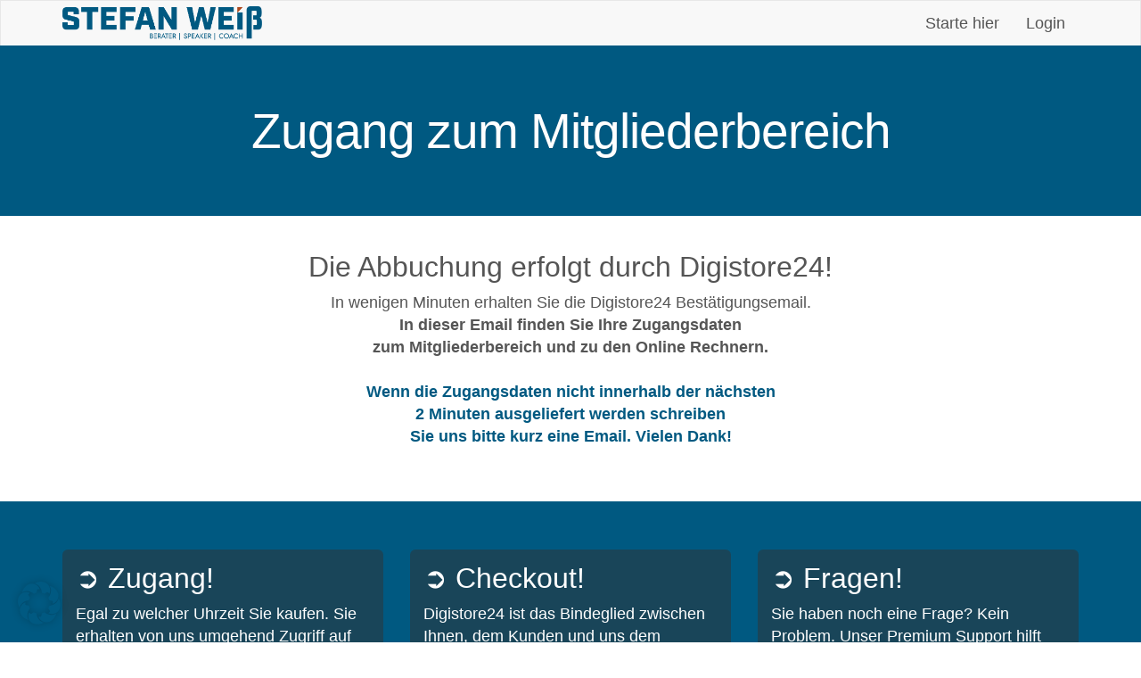

--- FILE ---
content_type: text/html; charset=UTF-8
request_url: https://login.stefanweiss.biz/ihre-subscription/
body_size: 14486
content:
<!DOCTYPE html>
<html lang="de" class="no-js">
<head>
	<meta charset="UTF-8">
	<meta name="viewport" content="width=device-width, initial-scale=1, shrink-to-fit=no">
	<meta http-equiv="X-UA-Compatible" content="IE=edge">
	
	<!-- membermambo v1.9 -->
	
		
	<meta name="apple-mobile-web-app-capable" content="yes">
	<meta name="apple-mobile-web-app-status-bar-style" content="black">
	<meta name="apple-mobile-web-app-title" content="Stefan Weiß">
	
	
		<!-- membermambo_async_css v1.5 -->
		<link rel="preload" href="https://login.stefanweiss.biz/wp-content/themes/membermambo/css/body.css" as="style" onload="this.rel='stylesheet'" type="text/css" />
		<noscript><link rel="stylesheet" href="https://login.stefanweiss.biz/wp-content/themes/membermambo/css/body.css" type="text/css" /></noscript>
		<script src="https://login.stefanweiss.biz/wp-content/themes/membermambo/js/loadcss.js" type="text/javascript"></script>
		
			<meta name='robots' content='index, follow, max-image-preview:large, max-snippet:-1, max-video-preview:-1' />

<!-- Google Tag Manager for WordPress by gtm4wp.com -->
<script data-cfasync="false" data-pagespeed-no-defer>
	var gtm4wp_datalayer_name = "dataLayer";
	var dataLayer = dataLayer || [];

	const gtm4wp_scrollerscript_debugmode         = false;
	const gtm4wp_scrollerscript_callbacktime      = 100;
	const gtm4wp_scrollerscript_readerlocation    = 150;
	const gtm4wp_scrollerscript_contentelementid  = "content";
	const gtm4wp_scrollerscript_scannertime       = 60;
</script>
<!-- End Google Tag Manager for WordPress by gtm4wp.com -->
	<!-- This site is optimized with the Yoast SEO plugin v22.7 - https://yoast.com/wordpress/plugins/seo/ -->
	<title>Zugang zum Mitgliederbereich - Stefan Weiß</title>
	<link rel="canonical" href="https://login.stefanweiss.biz/ihre-subscription/" />
	<meta property="og:locale" content="de_DE" />
	<meta property="og:type" content="article" />
	<meta property="og:title" content="Zugang zum Mitgliederbereich - Stefan Weiß" />
	<meta property="og:description" content="Die Abbuchung erfolgt durch Digistore24! In wenigen Minuten erhalten Sie die Digistore24 Bestätigungsemail. In dieser Email finden Sie Ihre Zugangsdaten zum Mitgliederbereich und zu den Online Rechnern. Wenn die Zugangsdaten nicht innerhalb der nächsten 2 Minuten ausgeliefert werden schreiben Sie uns bitte kurz eine Email. Vielen Dank!" />
	<meta property="og:url" content="https://login.stefanweiss.biz/ihre-subscription/" />
	<meta property="og:site_name" content="Stefan Weiß" />
	<meta property="article:modified_time" content="2023-01-31T09:27:23+00:00" />
	<meta name="twitter:card" content="summary_large_image" />
	<meta name="twitter:label1" content="Geschätzte Lesezeit" />
	<meta name="twitter:data1" content="1 Minute" />
	<script type="application/ld+json" class="yoast-schema-graph">{"@context":"https://schema.org","@graph":[{"@type":"WebPage","@id":"https://login.stefanweiss.biz/ihre-subscription/","url":"https://login.stefanweiss.biz/ihre-subscription/","name":"Zugang zum Mitgliederbereich - Stefan Weiß","isPartOf":{"@id":"https://login.stefanweiss.biz/#website"},"datePublished":"2020-06-05T17:06:21+00:00","dateModified":"2023-01-31T09:27:23+00:00","breadcrumb":{"@id":"https://login.stefanweiss.biz/ihre-subscription/#breadcrumb"},"inLanguage":"de","potentialAction":[{"@type":"ReadAction","target":["https://login.stefanweiss.biz/ihre-subscription/"]}]},{"@type":"BreadcrumbList","@id":"https://login.stefanweiss.biz/ihre-subscription/#breadcrumb","itemListElement":[{"@type":"ListItem","position":1,"name":"Startseite","item":"https://login.stefanweiss.biz/"},{"@type":"ListItem","position":2,"name":"Zugang zum Mitgliederbereich"}]},{"@type":"WebSite","@id":"https://login.stefanweiss.biz/#website","url":"https://login.stefanweiss.biz/","name":"Stefan Weiß","description":"","potentialAction":[{"@type":"SearchAction","target":{"@type":"EntryPoint","urlTemplate":"https://login.stefanweiss.biz/?s={search_term_string}"},"query-input":"required name=search_term_string"}],"inLanguage":"de"}]}</script>
	<!-- / Yoast SEO plugin. -->


<link rel='dns-prefetch' href='//player.vimeo.com' />
<link rel="alternate" type="application/rss+xml" title="Stefan Weiß &raquo; Feed" href="https://login.stefanweiss.biz/feed/" />
<link rel="alternate" type="application/rss+xml" title="Stefan Weiß &raquo; Kommentar-Feed" href="https://login.stefanweiss.biz/comments/feed/" />
<link rel='stylesheet' id='wp-block-library-css' href='https://login.stefanweiss.biz/wp-includes/css/dist/block-library/style.min.css?ver=6.5.7' type='text/css' media='all' />
<style id='safe-svg-svg-icon-style-inline-css' type='text/css'>
.safe-svg-cover{text-align:center}.safe-svg-cover .safe-svg-inside{display:inline-block;max-width:100%}.safe-svg-cover svg{height:100%;max-height:100%;max-width:100%;width:100%}

</style>
<style id='classic-theme-styles-inline-css' type='text/css'>
/*! This file is auto-generated */
.wp-block-button__link{color:#fff;background-color:#32373c;border-radius:9999px;box-shadow:none;text-decoration:none;padding:calc(.667em + 2px) calc(1.333em + 2px);font-size:1.125em}.wp-block-file__button{background:#32373c;color:#fff;text-decoration:none}
</style>
<style id='global-styles-inline-css' type='text/css'>
body{--wp--preset--color--black: #000000;--wp--preset--color--cyan-bluish-gray: #abb8c3;--wp--preset--color--white: #ffffff;--wp--preset--color--pale-pink: #f78da7;--wp--preset--color--vivid-red: #cf2e2e;--wp--preset--color--luminous-vivid-orange: #ff6900;--wp--preset--color--luminous-vivid-amber: #fcb900;--wp--preset--color--light-green-cyan: #7bdcb5;--wp--preset--color--vivid-green-cyan: #00d084;--wp--preset--color--pale-cyan-blue: #8ed1fc;--wp--preset--color--vivid-cyan-blue: #0693e3;--wp--preset--color--vivid-purple: #9b51e0;--wp--preset--gradient--vivid-cyan-blue-to-vivid-purple: linear-gradient(135deg,rgba(6,147,227,1) 0%,rgb(155,81,224) 100%);--wp--preset--gradient--light-green-cyan-to-vivid-green-cyan: linear-gradient(135deg,rgb(122,220,180) 0%,rgb(0,208,130) 100%);--wp--preset--gradient--luminous-vivid-amber-to-luminous-vivid-orange: linear-gradient(135deg,rgba(252,185,0,1) 0%,rgba(255,105,0,1) 100%);--wp--preset--gradient--luminous-vivid-orange-to-vivid-red: linear-gradient(135deg,rgba(255,105,0,1) 0%,rgb(207,46,46) 100%);--wp--preset--gradient--very-light-gray-to-cyan-bluish-gray: linear-gradient(135deg,rgb(238,238,238) 0%,rgb(169,184,195) 100%);--wp--preset--gradient--cool-to-warm-spectrum: linear-gradient(135deg,rgb(74,234,220) 0%,rgb(151,120,209) 20%,rgb(207,42,186) 40%,rgb(238,44,130) 60%,rgb(251,105,98) 80%,rgb(254,248,76) 100%);--wp--preset--gradient--blush-light-purple: linear-gradient(135deg,rgb(255,206,236) 0%,rgb(152,150,240) 100%);--wp--preset--gradient--blush-bordeaux: linear-gradient(135deg,rgb(254,205,165) 0%,rgb(254,45,45) 50%,rgb(107,0,62) 100%);--wp--preset--gradient--luminous-dusk: linear-gradient(135deg,rgb(255,203,112) 0%,rgb(199,81,192) 50%,rgb(65,88,208) 100%);--wp--preset--gradient--pale-ocean: linear-gradient(135deg,rgb(255,245,203) 0%,rgb(182,227,212) 50%,rgb(51,167,181) 100%);--wp--preset--gradient--electric-grass: linear-gradient(135deg,rgb(202,248,128) 0%,rgb(113,206,126) 100%);--wp--preset--gradient--midnight: linear-gradient(135deg,rgb(2,3,129) 0%,rgb(40,116,252) 100%);--wp--preset--font-size--small: 13px;--wp--preset--font-size--medium: 20px;--wp--preset--font-size--large: 36px;--wp--preset--font-size--x-large: 42px;--wp--preset--spacing--20: 0.44rem;--wp--preset--spacing--30: 0.67rem;--wp--preset--spacing--40: 1rem;--wp--preset--spacing--50: 1.5rem;--wp--preset--spacing--60: 2.25rem;--wp--preset--spacing--70: 3.38rem;--wp--preset--spacing--80: 5.06rem;--wp--preset--shadow--natural: 6px 6px 9px rgba(0, 0, 0, 0.2);--wp--preset--shadow--deep: 12px 12px 50px rgba(0, 0, 0, 0.4);--wp--preset--shadow--sharp: 6px 6px 0px rgba(0, 0, 0, 0.2);--wp--preset--shadow--outlined: 6px 6px 0px -3px rgba(255, 255, 255, 1), 6px 6px rgba(0, 0, 0, 1);--wp--preset--shadow--crisp: 6px 6px 0px rgba(0, 0, 0, 1);}:where(.is-layout-flex){gap: 0.5em;}:where(.is-layout-grid){gap: 0.5em;}body .is-layout-flex{display: flex;}body .is-layout-flex{flex-wrap: wrap;align-items: center;}body .is-layout-flex > *{margin: 0;}body .is-layout-grid{display: grid;}body .is-layout-grid > *{margin: 0;}:where(.wp-block-columns.is-layout-flex){gap: 2em;}:where(.wp-block-columns.is-layout-grid){gap: 2em;}:where(.wp-block-post-template.is-layout-flex){gap: 1.25em;}:where(.wp-block-post-template.is-layout-grid){gap: 1.25em;}.has-black-color{color: var(--wp--preset--color--black) !important;}.has-cyan-bluish-gray-color{color: var(--wp--preset--color--cyan-bluish-gray) !important;}.has-white-color{color: var(--wp--preset--color--white) !important;}.has-pale-pink-color{color: var(--wp--preset--color--pale-pink) !important;}.has-vivid-red-color{color: var(--wp--preset--color--vivid-red) !important;}.has-luminous-vivid-orange-color{color: var(--wp--preset--color--luminous-vivid-orange) !important;}.has-luminous-vivid-amber-color{color: var(--wp--preset--color--luminous-vivid-amber) !important;}.has-light-green-cyan-color{color: var(--wp--preset--color--light-green-cyan) !important;}.has-vivid-green-cyan-color{color: var(--wp--preset--color--vivid-green-cyan) !important;}.has-pale-cyan-blue-color{color: var(--wp--preset--color--pale-cyan-blue) !important;}.has-vivid-cyan-blue-color{color: var(--wp--preset--color--vivid-cyan-blue) !important;}.has-vivid-purple-color{color: var(--wp--preset--color--vivid-purple) !important;}.has-black-background-color{background-color: var(--wp--preset--color--black) !important;}.has-cyan-bluish-gray-background-color{background-color: var(--wp--preset--color--cyan-bluish-gray) !important;}.has-white-background-color{background-color: var(--wp--preset--color--white) !important;}.has-pale-pink-background-color{background-color: var(--wp--preset--color--pale-pink) !important;}.has-vivid-red-background-color{background-color: var(--wp--preset--color--vivid-red) !important;}.has-luminous-vivid-orange-background-color{background-color: var(--wp--preset--color--luminous-vivid-orange) !important;}.has-luminous-vivid-amber-background-color{background-color: var(--wp--preset--color--luminous-vivid-amber) !important;}.has-light-green-cyan-background-color{background-color: var(--wp--preset--color--light-green-cyan) !important;}.has-vivid-green-cyan-background-color{background-color: var(--wp--preset--color--vivid-green-cyan) !important;}.has-pale-cyan-blue-background-color{background-color: var(--wp--preset--color--pale-cyan-blue) !important;}.has-vivid-cyan-blue-background-color{background-color: var(--wp--preset--color--vivid-cyan-blue) !important;}.has-vivid-purple-background-color{background-color: var(--wp--preset--color--vivid-purple) !important;}.has-black-border-color{border-color: var(--wp--preset--color--black) !important;}.has-cyan-bluish-gray-border-color{border-color: var(--wp--preset--color--cyan-bluish-gray) !important;}.has-white-border-color{border-color: var(--wp--preset--color--white) !important;}.has-pale-pink-border-color{border-color: var(--wp--preset--color--pale-pink) !important;}.has-vivid-red-border-color{border-color: var(--wp--preset--color--vivid-red) !important;}.has-luminous-vivid-orange-border-color{border-color: var(--wp--preset--color--luminous-vivid-orange) !important;}.has-luminous-vivid-amber-border-color{border-color: var(--wp--preset--color--luminous-vivid-amber) !important;}.has-light-green-cyan-border-color{border-color: var(--wp--preset--color--light-green-cyan) !important;}.has-vivid-green-cyan-border-color{border-color: var(--wp--preset--color--vivid-green-cyan) !important;}.has-pale-cyan-blue-border-color{border-color: var(--wp--preset--color--pale-cyan-blue) !important;}.has-vivid-cyan-blue-border-color{border-color: var(--wp--preset--color--vivid-cyan-blue) !important;}.has-vivid-purple-border-color{border-color: var(--wp--preset--color--vivid-purple) !important;}.has-vivid-cyan-blue-to-vivid-purple-gradient-background{background: var(--wp--preset--gradient--vivid-cyan-blue-to-vivid-purple) !important;}.has-light-green-cyan-to-vivid-green-cyan-gradient-background{background: var(--wp--preset--gradient--light-green-cyan-to-vivid-green-cyan) !important;}.has-luminous-vivid-amber-to-luminous-vivid-orange-gradient-background{background: var(--wp--preset--gradient--luminous-vivid-amber-to-luminous-vivid-orange) !important;}.has-luminous-vivid-orange-to-vivid-red-gradient-background{background: var(--wp--preset--gradient--luminous-vivid-orange-to-vivid-red) !important;}.has-very-light-gray-to-cyan-bluish-gray-gradient-background{background: var(--wp--preset--gradient--very-light-gray-to-cyan-bluish-gray) !important;}.has-cool-to-warm-spectrum-gradient-background{background: var(--wp--preset--gradient--cool-to-warm-spectrum) !important;}.has-blush-light-purple-gradient-background{background: var(--wp--preset--gradient--blush-light-purple) !important;}.has-blush-bordeaux-gradient-background{background: var(--wp--preset--gradient--blush-bordeaux) !important;}.has-luminous-dusk-gradient-background{background: var(--wp--preset--gradient--luminous-dusk) !important;}.has-pale-ocean-gradient-background{background: var(--wp--preset--gradient--pale-ocean) !important;}.has-electric-grass-gradient-background{background: var(--wp--preset--gradient--electric-grass) !important;}.has-midnight-gradient-background{background: var(--wp--preset--gradient--midnight) !important;}.has-small-font-size{font-size: var(--wp--preset--font-size--small) !important;}.has-medium-font-size{font-size: var(--wp--preset--font-size--medium) !important;}.has-large-font-size{font-size: var(--wp--preset--font-size--large) !important;}.has-x-large-font-size{font-size: var(--wp--preset--font-size--x-large) !important;}
.wp-block-navigation a:where(:not(.wp-element-button)){color: inherit;}
:where(.wp-block-post-template.is-layout-flex){gap: 1.25em;}:where(.wp-block-post-template.is-layout-grid){gap: 1.25em;}
:where(.wp-block-columns.is-layout-flex){gap: 2em;}:where(.wp-block-columns.is-layout-grid){gap: 2em;}
.wp-block-pullquote{font-size: 1.5em;line-height: 1.6;}
</style>
<link rel='stylesheet' id='bootstrap-css' href='https://login.stefanweiss.biz/wp-content/themes/membermambo/css/bootstrap.min.css' type='text/css' media='all' />
<link rel='stylesheet' id='membermambo-css' href='https://login.stefanweiss.biz/wp-content/themes/membermambo/style.css?ver=1.9' type='text/css' media='all' />
<!--[if lt IE 9]>
<link rel='stylesheet' id='membermambo-ie-css' href='https://login.stefanweiss.biz/wp-content/themes/membermambo/css/ie.css' type='text/css' media='all' />
<![endif]-->
<link rel='stylesheet' id='font-awesome-css' href='https://login.stefanweiss.biz/wp-content/themes/membermambo/css/font-awesome.min.css?ver=6.5.7' type='text/css' media='all' />
<link rel='stylesheet' id='plyr-css-css' href='https://login.stefanweiss.biz/wp-content/themes/membermambo/css/plyr.css?ver=6.5.7' type='text/css' media='all' />
<link rel='stylesheet' id='borlabs-cookie-css' href='https://login.stefanweiss.biz/wp-content/cache/borlabs-cookie/borlabs-cookie_1_de.css?ver=2.3.5-36' type='text/css' media='all' />
<style id='generateblocks-inline-css' type='text/css'>
:root{--gb-container-width:1100px;}.gb-container .wp-block-image img{vertical-align:middle;}.gb-grid-wrapper .wp-block-image{margin-bottom:0;}.gb-highlight{background:none;}.gb-shape{line-height:0;}
</style>
<script type="text/javascript" src="https://login.stefanweiss.biz/wp-content/plugins/shortcode-for-current-date/dist/script.js?ver=6.5.7" id="shortcode-for-current-date-script-js"></script>
<script type="text/javascript" src="https://login.stefanweiss.biz/wp-content/plugins/duracelltomi-google-tag-manager/dist/js/analytics-talk-content-tracking.js?ver=1.20.2" id="gtm4wp-scroll-tracking-js"></script>
<script type="text/javascript" src="https://login.stefanweiss.biz/wp-includes/js/jquery/jquery.min.js?ver=3.7.1" id="jquery-core-js"></script>
<script type="text/javascript" src="https://login.stefanweiss.biz/wp-includes/js/jquery/jquery-migrate.min.js?ver=3.4.1" id="jquery-migrate-js"></script>
<script type="text/javascript" src="https://login.stefanweiss.biz/wp-content/themes/membermambo/js/plyr.js?ver=6.5.7" id="plyr-script-js"></script>
<script type="text/javascript" id="borlabs-cookie-prioritize-js-extra">
/* <![CDATA[ */
var borlabsCookiePrioritized = {"domain":"login.stefanweiss.biz","path":"\/","version":"1","bots":"1","optInJS":{"essential":{"google-tag-manager":""},"statistics":{"google-analytics":"PHNjcmlwdD4NCndpbmRvdy5kYXRhTGF5ZXIgPSB3aW5kb3cuZGF0YUxheWVyIHx8IFtdOw0KICB3aW5kb3cuZGF0YUxheWVyLnB1c2goew0KICAgIGV2ZW50OiAnYm9ybGFic0Nvb2tpZU9wdEluR29vZ2xlQW5hbHl0aWNzJywNCiAgfSk7DQo8L3NjcmlwdD4="}}};
/* ]]> */
</script>
<script type="text/javascript" src="https://login.stefanweiss.biz/wp-content/plugins/borlabs-cookie/assets/javascript/borlabs-cookie-prioritize.min.js?ver=2.3.5" id="borlabs-cookie-prioritize-js"></script>
<link rel="https://api.w.org/" href="https://login.stefanweiss.biz/wp-json/" /><link rel="alternate" type="application/json" href="https://login.stefanweiss.biz/wp-json/wp/v2/pages/1353" /><link rel="EditURI" type="application/rsd+xml" title="RSD" href="https://login.stefanweiss.biz/xmlrpc.php?rsd" />
<link rel='shortlink' href='https://login.stefanweiss.biz/?p=1353' />
<link rel="alternate" type="application/json+oembed" href="https://login.stefanweiss.biz/wp-json/oembed/1.0/embed?url=https%3A%2F%2Flogin.stefanweiss.biz%2Fihre-subscription%2F" />
<link rel="alternate" type="text/xml+oembed" href="https://login.stefanweiss.biz/wp-json/oembed/1.0/embed?url=https%3A%2F%2Flogin.stefanweiss.biz%2Fihre-subscription%2F&#038;format=xml" />

<!-- Google Tag Manager for WordPress by gtm4wp.com -->
<!-- GTM Container placement set to off -->
<script data-cfasync="false" data-pagespeed-no-defer type="text/javascript">
	var dataLayer_content = {"pagePostType":"page","pagePostType2":"single-page","pagePostAuthor":"Stefan Weiß"};
	dataLayer.push( dataLayer_content );
</script>
<script>
	console.warn && console.warn("[GTM4WP] Google Tag Manager container code placement set to OFF !!!");
	console.warn && console.warn("[GTM4WP] Data layer codes are active but GTM container must be loaded using custom coding !!!");
</script>
<!-- End Google Tag Manager for WordPress by gtm4wp.com -->        <style>
            #wpadminbar {
                display: none;
            }
			html.cssremunit {
			  margin-top: 0px !important;
			}
			.logged-in.admin-bar .navbar-fixed-top {
			  top: 0;
			}
        </style>
    <style type="text/css">li.user_profile {display: none;}</style><script type="text/javascript">
var ajaxurl = 'https://login.stefanweiss.biz/wp-admin/admin-ajax.php';
</script>
<!-- Google Tag Manager -->
<script>(function(w,d,s,l,i){w[l]=w[l]||[];w[l].push({"gtm.start":
new Date().getTime(),event:"gtm.js"});var f=d.getElementsByTagName(s)[0],
j=d.createElement(s),dl=l!="dataLayer"?"&l="+l:"";j.async=true;j.src=
"https://www.googletagmanager.com/gtm.js?id="+i+dl;f.parentNode.insertBefore(j,f);
})(window,document,"script","dataLayer","GTM-W3XKD4J");</script>
<!-- End Google Tag Manager --><script>
if('0' === '1') {
    window.dataLayer = window.dataLayer || [];
    function gtag(){dataLayer.push(arguments);}
    gtag('consent', 'default', {
       'ad_storage': 'denied',
       'analytics_storage': 'denied'
    });
    gtag("js", new Date());

    gtag("config", "irgendwas", { "anonymize_ip": true });

    (function (w, d, s, i) {
    var f = d.getElementsByTagName(s)[0],
        j = d.createElement(s);
    j.async = true;
    j.src =
        "https://www.googletagmanager.com/gtag/js?id=" + i;
    f.parentNode.insertBefore(j, f);
    })(window, document, "script", "irgendwas");
}
</script><style type="text/css">.broken_link, a.broken_link {
	text-decoration: line-through;
}</style><link rel="icon" href="https://login.stefanweiss.biz/wp-content/uploads/2019/01/cropped-Facivon-32x32.jpg" sizes="32x32" />
<link rel="icon" href="https://login.stefanweiss.biz/wp-content/uploads/2019/01/cropped-Facivon-192x192.jpg" sizes="192x192" />
<link rel="apple-touch-icon" href="https://login.stefanweiss.biz/wp-content/uploads/2019/01/cropped-Facivon-180x180.jpg" />
<meta name="msapplication-TileImage" content="https://login.stefanweiss.biz/wp-content/uploads/2019/01/cropped-Facivon-270x270.jpg" />
		<style type="text/css" id="wp-custom-css">
			#wpcf7-f853-p851-o1 input[type=submit] {
       background-color: rgba(173,73,29,1); 
       border-bottom-color: rgba(173,73,29,1); 
       border-color: rgba(173,73,29,1); 
       border-left-color: rgba(173,73,29,1); 
       border-right-color: rgba(173,73,29,1); 
       border-top-color: rgba(173,73,29,1); 
    } 

HTML > BODY > DIV#cookie-notice {
       background-color: rgba(0,89,129,1)!important; 
    } 

HTML > BODY > DIV#cookie-notice > DIV.cookie-notice-container > A#cn-accept-cookie {
       background-color: rgba(173,73,29,1); 
    } 

HTML > BODY > DIV#main > DIV#page_theme > DIV.container > DIV.row > DIV > DIV.wrapper > DIV.row > DIV > DIV.product_info > A#buynow {
       background-color: rgba(0,89,129,1); 
       border-bottom-color: rgba(0,89,129,1); 
       border-color: rgba(0,89,129,1); 
       border-left-color: rgba(0,89,129,1); 
       border-right-color: rgba(0,89,129,1); 
       border-top-color: rgba(0,89,129,1); 
    } 

HTML > BODY > DIV#main > DIV#page_theme > DIV.page-header-top {
       display: none; 
    } 

HTML > BODY > DIV#main > DIV#page_theme {
       padding-top: 30px; 
    } 

HTML > BODY > FOOTER {
       background-color: rgba(0,89,129,1); 
       color: rgba(255,255,255,1); 
       padding-left: 0px; 
    } 

HTML > BODY > NAV.navbar.navbar-full.navbar-dark.bg-inverse.navbar-inverse.navbar-img-logo.navbar-inverse-logo.hamburger-cross {
       background-color: rgba(255,255,255,1); 
       border-bottom-color: rgba(255,255,255,1); 
       border-bottom-style: solid; 
       border-bottom-width: 0px!important; 
       border-color: rgba(255,255,255,1); 
       border-left-color: rgba(255,255,255,1); 
       border-left-style: solid; 
       border-left-width: 0px!important; 
       border-right-color: rgba(255,255,255,1); 
       border-right-style: solid; 
       border-right-width: 0px!important; 
       border-style: solid; 
       border-top-color: rgba(255,255,255,1); 
       border-top-style: solid; 
       border-top-width: 0px!important; 
       border-width: 0px; 
       height: 53px!important; 
       top: 7px; 
       width: 1686px!important; 
    } 

HTML > BODY > NAV.navbar.navbar-full.navbar-dark.bg-inverse.navbar-inverse.navbar-img-logo.navbar-inverse-logo.hamburger-cross > DIV.container > DIV {
       color: rgba(0,89,129,1); 
    } 

HTML > BODY > NAV.navbar.navbar-full.navbar-dark.bg-inverse.navbar-inverse.navbar-img-logo.navbar-inverse-logo.hamburger-cross > DIV.container > DIV> UL.nav.navbar-nav.navbar-right > LI > A {
       background-color: rgba(255,255,255,1); 
       color: rgba(0,89,129,1); 
    } 

HTML > BODY > SECTION.module_default_video_section > DIV.container > DIV.card > DIV.card-block > DIV.single_course_links > A.btn.btn-primary {
       background-color: rgba(0,89,129,1); 
       border-bottom-color: rgba(0,89,129,1); 
       border-color: #005981; 
       border-left-color: rgba(0,89,129,1); 
       border-right-color: rgba(0,89,129,1); 
       border-top-color: rgba(0,89,129,1); 
    } 

HTML > BODY > SECTION.module_default_video_section > DIV.container > DIV.card > DIV.next_video_div > A.next_module_video_trigger.btn.btn-primary {
       background-color: rgba(0,89,129,1); 
       border-bottom-color: rgba(0,89,129,1); 
       border-color: rgba(0,89,129,1); 
       border-left-color: rgba(0,89,129,1); 
       border-right-color: rgba(0,89,129,1); 
       border-top-color: rgba(0,89,129,1); 
    } 

HTML > BODY > SECTION#page-12 > DIV.container > DIV.card > DIV.card-block > A.btn.btn-danger.btn-lg {
       background-color: rgba(173,73,29,1)!important; 
       border-bottom-color: rgba(173,73,29,1); 
       border-color: rgba(173,73,29,1)!important; 
       border-left-color: rgba(173,73,29,1); 
       border-right-color: rgba(173,73,29,1); 
       border-top-color: rgba(173,73,29,1); 
    } 

HTML > BODY > SECTION#page-12 > DIV.container > DIV.card > DIV.card-block > A.btn.btn-primary.btn-lg {
       background-color: rgba(0,89,129,1)!important; 
       border-color: rgba(0,89,129,1)!important; 
    } 

HTML > BODY > SECTION#page-520 > DIV.container > P > A.btn.btn-success.btn-lg {
       background-color: rgba(0,89,129,1); 
       border-width: 0px; 
    } 

HTML > BODY > DIV#main > DIV#page_theme > DIV.container > DIV.row > DIV > DIV.wrapper > DIV.row > DIV > DIV.product_main > DIV.product > DIV.inner > DIV.mmvs_image > DIV.mmvs_main_video > DIV.mmvs_header_without_cookie > DIV.mmvs_default_text_warning > P {
    } 

HTML > BODY > DIV#main > DIV#page_theme > DIV.container > DIV.row > DIV > DIV.wrapper > DIV.row > DIV > DIV.product_main > DIV.product > DIV.inner > DIV.mmvs_image > DIV.mmvs_main_video > DIV.mmvs_header_without_cookie > DIV.mmvs_default_text_warning > P.mmvs_default_play_btn > A > IMG {
    } 


@media screen and (max-width: 768px)  { HTML > BODY > DIV#main > DIV#page_theme > DIV.container > DIV.row > DIV > DIV.wrapper > DIV.row > DIV > DIV.product_main > DIV.product > DIV.inner > DIV.mmvs_image > DIV.mmvs_main_video > DIV.mmvs_header_without_cookie > DIV.mmvs_default_text_warning > P {   font-size: 14px; }  }  
@media screen and (max-width: 480px)  { HTML > BODY > DIV#main > DIV#page_theme > DIV.container > DIV.row > DIV > DIV.wrapper > DIV.row > DIV > DIV.product_main > DIV.product > DIV.inner > DIV.mmvs_image > DIV.mmvs_main_video > DIV.mmvs_header_without_cookie > DIV.mmvs_default_text_warning > P {   font-size: 5px; }  }  
@media screen and (max-width: 480px)  { HTML > BODY > DIV#main > DIV#page_theme > DIV.container > DIV.row > DIV > DIV.wrapper > DIV.row > DIV > DIV.product_main > DIV.product > DIV.inner > DIV.mmvs_image > DIV.mmvs_main_video > DIV.mmvs_header_without_cookie > DIV.mmvs_default_text_warning > P {   line-height: 2px; }  }  
@media screen and (max-width: 480px)  { HTML > BODY > DIV#main > DIV#page_theme > DIV.container > DIV.row > DIV > DIV.wrapper > DIV.row > DIV > DIV.product_main > DIV.product > DIV.inner > DIV.mmvs_image > DIV.mmvs_main_video > DIV.mmvs_header_without_cookie > DIV.mmvs_default_text_warning > P {   padding-top: 4px; }  }  
@media screen and (max-width: 480px)  { HTML > BODY > DIV#main > DIV#page_theme > DIV.container > DIV.row > DIV > DIV.wrapper > DIV.row > DIV > DIV.product_main > DIV.product > DIV.inner > DIV.mmvs_image > DIV.mmvs_main_video > DIV.mmvs_header_without_cookie > DIV.mmvs_default_text_warning > P.mmvs_default_play_btn > A > IMG {   padding-top: 41px; }  } 


/*FN*/
.jumbotron-fluid center p {
	color:#ffffff;
}

.navbar-img-logo .navbar-brand > img {
	padding: 6px 15px;
}		</style>
		</head>

<body class="page-template-default page page-id-1353">
<style type="text/css">
		.bg-custom, header.bg-custom{background-image: linear-gradient(to bottom, #005981 0px, #005981 100%);}
	</style><nav class="navbar navbar-full navbar-default navbar-img-logo navbar-light-logo hamburger-cross">
	<div class="container">
		<div class="navbar-header">
			<button type="button" class="navbar-toggler hidden-sm-up is-closed navbar-toggle collapsed" data-toggle="collapse" data-target="#primary-menu" aria-expanded="false" aria-controls="primary-menu">
				<span class="sr-only screen-reader-text">Toggle Menu</span>
				<span class="hamb-top"></span>
				<span class="hamb-middle"></span>
				<span class="hamb-bottom"></span>
			</button>
			<a href="https://login.stefanweiss.biz/" class="navbar-brand" rel="home"><img src="https://login.stefanweiss.biz/wp-content/uploads/2019/01/Element-3.png" alt="Stefan Weiß" /></a>
		</div>
		<div id="primary-menu" class="collapse navbar-collapse pull-sm-right navbar-toggleable-xs">
			
						
						<ul class="nav navbar-nav navbar-right">
				<li itemscope="itemscope" itemtype="https://www.schema.org/SiteNavigationElement" id="menu-item-727" class="menu-item menu-item-type-post_type menu-item-object-page menu-item-home menu-item-727"><a title="Starte hier" href="https://login.stefanweiss.biz/">Starte hier</a></li>
<li itemscope="itemscope" itemtype="https://www.schema.org/SiteNavigationElement" id="menu-item-728" class="user_profile menu-item menu-item-type-post_type menu-item-object-page menu-item-728"><a title="Dein Profil" href="https://login.stefanweiss.biz/dein-profil/">Dein Profil</a></li>
<li itemscope="itemscope" itemtype="https://www.schema.org/SiteNavigationElement" id="menu-item-1622" class="menu-item menu-item-type-custom menu-item-object-custom menu-item-1622"><a title="Login " href="https://login.stefanweiss.biz/wp-login.php">Login</a></li>
							</ul>
					</div><!-- /#primary-menu -->
	</div><!--/.container-->
</nav>
<a class="skip-link sr-only screen-reader-text" href="#content">Zum Inhalt springen</a>

<header class="jumbotron jumbotron-fluid bg-custom dsfd">
	<div class="container">
		<div class="row">
			<div class="col-md-10 col-md-offset-1">
				<h1 class="display-3">Zugang zum Mitgliederbereich</h1>								
							</div>
		</div><!--/row-->
	</div><!--/.container-->
</header>

<section id="page-1353" class="post-1353 page type-page status-publish hentry">
	<div class="container">
		<h4 style="text-align: center;">Die Abbuchung erfolgt durch Digistore24!</h4>
<p style="text-align: center;">In wenigen Minuten erhalten Sie die Digistore24 Bestätigungsemail.<br />
<strong>In dieser Email finden Sie Ihre Zugangsdaten<br />
</strong><strong>zum Mitgliederbereich und zu den Online Rechnern.<br />
<span style="color: #005981;"><br />
Wenn die Zugangsdaten nicht innerhalb der nächsten<br />
2 Minuten ausgeliefert werden schreiben<br />
Sie uns bitte kurz eine Email. Vielen Dank!</span></strong></p>
<figure></figure>
	</div>
</section>


<footer>
		<div id="widget-footer" class="hidden-xs">
		<div class="container">
			<div class="row">
								<div class="col-sm-4">
					<div id="custom_html-2" class="widget_text widget widget_custom_html"><h4 class="widget-title">➲ Zugang!</h4><div class="textwidget custom-html-widget">Egal zu welcher Uhrzeit Sie kaufen. Sie erhalten von uns umgehend Zugriff auf Ihr gekauftes Produkt. Unmittelbar nach Ihrem Kauf erhalten Sie die Digistore24 Bestätigungsemail mit Ihren Zugangsdaten und Ihrer Rechnung. Die gesetzl. Rückgabefrist beträgt 14 Tage.</div></div>				</div>
												<div class="col-sm-4">
					<div id="custom_html-3" class="widget_text widget widget_custom_html"><h4 class="widget-title">&#x27B2; Checkout!</h4><div class="textwidget custom-html-widget">Digistore24 ist das Bindeglied zwischen Ihnen, dem Kunden und uns dem Produzenten. Digistore24 ist auf den Verkauf von digitalen Produkten spezialisiert und bietet Ihnen einen sicheren Checkout mit <a href="https://www.digistore24.com/" target="_blank" rel="noopener">verschiedenen Zahlungsmöglichkeiten</a>.</div></div>				</div>
												<div class="col-sm-4">
					<div id="custom_html-4" class="widget_text widget widget_custom_html"><h4 class="widget-title">&#x27B2; Fragen!</h4><div class="textwidget custom-html-widget">Sie haben noch eine Frage? Kein Problem. Unser Premium Support hilft Ihnen sehr gerne weiter. Nutzen Sie für Ihre Anfrage unser <a href="/support/">Supportformular</a>. Wir antworten Ihnen in der Regel innerhalb von 24 Stunden! Oftmals antworten wir jedoch schneller.</div></div>				</div>
											</div>
		</div>
	</div><!--/#widget-footer-->
		<div id="socket-footer">
		<div class="container">
			<div class="row">
				<div class="col-sm-4 col-copyright">
					<p>&copy; 2026 - Stefan Weiß.</p>
				</div>
				<div class="col-sm-8 col-links links-footer"><ul class="list-inline"><li id="menu-item-1021" class="menu-item menu-item-type-post_type menu-item-object-page menu-item-1021"><a href="https://login.stefanweiss.biz/impressum/">Impressum</a></li>
<li id="menu-item-1020" class="menu-item menu-item-type-post_type menu-item-object-page menu-item-1020"><a href="https://login.stefanweiss.biz/datenschutz/">Datenschutz</a></li>
<li id="menu-item-933" class="menu-item menu-item-type-post_type menu-item-object-page menu-item-933"><a href="https://login.stefanweiss.biz/partnerprogramm/">Partnerprogramm</a></li>
</ul></div>			</div>
		</div>
	</div><!--/#socket-footer-->
	</footer>

<!--googleoff: all--><div data-nosnippet><script id="BorlabsCookieBoxWrap" type="text/template"><div
    id="BorlabsCookieBox"
    class="BorlabsCookie"
    role="dialog"
    aria-labelledby="CookieBoxTextHeadline"
    aria-describedby="CookieBoxTextDescription"
    aria-modal="true"
>
    <div class="top-center" style="display: none;">
        <div class="_brlbs-box-wrap _brlbs-box-plus-wrap">
            <div class="_brlbs-box _brlbs-box-plus">
                <div class="cookie-box">
                    <div class="container">
                        <div class="_brlbs-flex-center">
                                                            <img
                                    width="32"
                                    height="32"
                                    class="cookie-logo"
                                    src="https://login.stefanweiss.biz/wp-content/uploads/2019/01/Filmklappe-blau-2.png"
                                    srcset="https://login.stefanweiss.biz/wp-content/uploads/2019/01/Filmklappe-blau-2.png, https://login.stefanweiss.biz/wp-content/uploads/2019/01/Filmklappe-blau-2.png 2x"
                                    alt="WIR VERWENDEN COOKIES"
                                    aria-hidden="true"
                                >
                                
                            <span role="heading" aria-level="3" class="_brlbs-h3" id="CookieBoxTextHeadline">WIR VERWENDEN COOKIES</span>
                        </div>
                        <div class="row">
                            <div class="col-md-6 col-12">
                                <p id="CookieBoxTextDescription"><span class="_brlbs-paragraph _brlbs-text-description">Wir benötigen Ihre Zustimmung, bevor Sie unsere Website weiter besuchen können.</span> <span class="_brlbs-paragraph _brlbs-text-confirm-age">Wenn Sie unter 16 Jahre alt sind und Ihre Zustimmung zu freiwilligen Diensten geben möchten, müssen Sie Ihre Erziehungsberechtigten um Erlaubnis bitten.</span> <span class="_brlbs-paragraph _brlbs-text-technology">Wir verwenden Cookies und andere Technologien auf unserer Website. Einige von ihnen sind essenziell, während andere uns helfen, diese Website und Ihre Erfahrung zu verbessern.</span> <span class="_brlbs-paragraph _brlbs-text-personal-data">Personenbezogene Daten können verarbeitet werden (z. B. IP-Adressen), z. B. für personalisierte Anzeigen und Inhalte oder Anzeigen- und Inhaltsmessung.</span> <span class="_brlbs-paragraph _brlbs-text-more-information">Weitere Informationen über die Verwendung Ihrer Daten finden Sie in unserer  <a class="_brlbs-cursor" href="https://login.stefanweiss.biz/datenschutz/">Datenschutzerklärung</a>.</span> <span class="_brlbs-paragraph _brlbs-text-revoke">Sie können Ihre Auswahl jederzeit unter <a class="_brlbs-cursor" href="#" data-cookie-individual>Einstellungen</a> widerrufen oder anpassen.</span> <span class="_brlbs-paragraph _brlbs-text-non-eu-data-transfer">Einige Services verarbeiten personenbezogene Daten in den USA. Mit Ihrer Einwilligung zur Nutzung dieser Services stimmen Sie auch der Verarbeitung Ihrer Daten in den USA gemäß Art. 49 (1) lit. a DSGVO zu. Das EuGH stuft die USA als Land mit unzureichendem Datenschutz nach EU-Standards ein. So besteht etwa das Risiko, dass US-Behörden personenbezogene Daten in Überwachungsprogrammen verarbeiten, ohne bestehende Klagemöglichkeit für Europäer.</span></p>
                            </div>
                            <div class="col-md-6 col-12">

                                                                    <fieldset>
                                        <legend class="sr-only">WIR VERWENDEN COOKIES</legend>
                                        <ul>
                                                                                                <li>
                                                        <label class="_brlbs-checkbox">
                                                            Essenziell                                                            <input
                                                                id="checkbox-essential"
                                                                tabindex="0"
                                                                type="checkbox"
                                                                name="cookieGroup[]"
                                                                value="essential"
                                                                 checked                                                                 disabled                                                                data-borlabs-cookie-checkbox
                                                            >
                                                            <span class="_brlbs-checkbox-indicator"></span>
                                                        </label>
                                                        <p class="_brlbs-service-group-description">Essenzielle Cookies ermöglichen grundlegende Funktionen und sind für die einwandfreie Funktion der Website erforderlich.</p>
                                                    </li>
                                                                                                        <li>
                                                        <label class="_brlbs-checkbox">
                                                            Statistiken                                                            <input
                                                                id="checkbox-statistics"
                                                                tabindex="0"
                                                                type="checkbox"
                                                                name="cookieGroup[]"
                                                                value="statistics"
                                                                 checked                                                                                                                                data-borlabs-cookie-checkbox
                                                            >
                                                            <span class="_brlbs-checkbox-indicator"></span>
                                                        </label>
                                                        <p class="_brlbs-service-group-description">Statistik Cookies erfassen Informationen anonym. Diese Informationen helfen uns zu verstehen, wie unsere Besucher unsere Website nutzen.</p>
                                                    </li>
                                                                                                        <li>
                                                        <label class="_brlbs-checkbox">
                                                            Externe Medien                                                            <input
                                                                id="checkbox-external-media"
                                                                tabindex="0"
                                                                type="checkbox"
                                                                name="cookieGroup[]"
                                                                value="external-media"
                                                                 checked                                                                                                                                data-borlabs-cookie-checkbox
                                                            >
                                                            <span class="_brlbs-checkbox-indicator"></span>
                                                        </label>
                                                        <p class="_brlbs-service-group-description">Inhalte von Videoplattformen und Social-Media-Plattformen werden standardmäßig blockiert. Wenn Cookies von externen Medien akzeptiert werden, bedarf der Zugriff auf diese Inhalte keiner manuellen Einwilligung mehr.</p>
                                                    </li>
                                                                                            </ul>
                                    </fieldset>

                                    

                            </div>
                        </div>

                        <div class="row  _brlbs-button-area">
                            <div class="col-md-6 col-12">
                                <p class="_brlbs-accept">
                                    <a
                                        href="#"
                                        tabindex="0"
                                        role="button"
                                        class="_brlbs-btn _brlbs-btn-accept-all _brlbs-cursor"
                                        data-cookie-accept-all
                                    >
                                        Alle akzeptieren                                    </a>
                                </p>
                            </div>
                            <div class="col-md-6 col-12">
                                <p class="_brlbs-accept">
                                    <a
                                        href="#"
                                        tabindex="0"
                                        role="button"
                                        id="CookieBoxSaveButton"
                                        class="_brlbs-btn _brlbs-cursor"
                                        data-cookie-accept
                                    >
                                        Speichern                                    </a>
                                </p>
                            </div>
                            <div class="col-12">
                                                                    <p class="_brlbs-refuse-btn">
                                        <a
                                            class="_brlbs-btn _brlbs-cursor"
                                            href="#"
                                            tabindex="0"
                                            role="button"
                                            data-cookie-refuse
                                        >
                                            Nur essenzielle Cookies akzeptieren                                         </a>
                                    </p>
                                    
                            </div>
                            <div class="col-12">
                                                                <p class="_brlbs-manage-btn">
                                        <a
                                            href="#"
                                            tabindex="0"
                                            role="button"
                                            class="_brlbs-cursor _brlbs-btn"
                                            data-cookie-individual
                                        >
                                            Individuelle Datenschutzeinstellungen                                        </a>
                                    </p>
                                                            </div>

                        </div>

                        <div class="_brlbs-legal row _brlbs-flex-center">
                            

                            <a href="#" class="_brlbs-cursor" tabindex="0" role="button" data-cookie-individual>
                                Cookie-Details                            </a>


                                                            <span class="_brlbs-separator"></span>
                                <a href="https://login.stefanweiss.biz/datenschutz/" tabindex="0" role="button">
                                    Datenschutzerklärung                                </a>
                                
                                                            <span class="_brlbs-separator"></span>
                                <a href="https://login.stefanweiss.biz/impressum/" tabindex="0" role="button">
                                    Impressum                                </a>
                                

                        </div>
                    </div>
                </div>

                <div
    class="cookie-preference"
    aria-hidden="true"
    role="dialog"
    aria-describedby="CookiePrefDescription"
    aria-modal="true"
>
    <div class="container not-visible">
        <div class="row no-gutters">
            <div class="col-12">
                <div class="row no-gutters align-items-top">
                    <div class="col-12">
                        <div class="_brlbs-flex-center">
                                                    <img
                                width="32"
                                height="32"
                                class="cookie-logo"
                                src="https://login.stefanweiss.biz/wp-content/uploads/2019/01/Filmklappe-blau-2.png"
                                srcset="https://login.stefanweiss.biz/wp-content/uploads/2019/01/Filmklappe-blau-2.png, https://login.stefanweiss.biz/wp-content/uploads/2019/01/Filmklappe-blau-2.png 2x"
                                alt="WIR VERWENDEN COOKIES"
                            >
                                                    <span role="heading" aria-level="3" class="_brlbs-h3">WIR VERWENDEN COOKIES</span>
                        </div>

                        <p id="CookiePrefDescription">
                            <span class="_brlbs-paragraph _brlbs-text-confirm-age">Wenn Sie unter 16 Jahre alt sind und Ihre Zustimmung zu freiwilligen Diensten geben möchten, müssen Sie Ihre Erziehungsberechtigten um Erlaubnis bitten.</span> <span class="_brlbs-paragraph _brlbs-text-technology">Wir verwenden Cookies und andere Technologien auf unserer Website. Einige von ihnen sind essenziell, während andere uns helfen, diese Website und Ihre Erfahrung zu verbessern.</span> <span class="_brlbs-paragraph _brlbs-text-personal-data">Personenbezogene Daten können verarbeitet werden (z. B. IP-Adressen), z. B. für personalisierte Anzeigen und Inhalte oder Anzeigen- und Inhaltsmessung.</span> <span class="_brlbs-paragraph _brlbs-text-more-information">Weitere Informationen über die Verwendung Ihrer Daten finden Sie in unserer  <a class="_brlbs-cursor" href="https://login.stefanweiss.biz/datenschutz/">Datenschutzerklärung</a>.</span> <span class="_brlbs-paragraph _brlbs-text-non-eu-data-transfer">Einige Services verarbeiten personenbezogene Daten in den USA. Mit Ihrer Einwilligung zur Nutzung dieser Services stimmen Sie auch der Verarbeitung Ihrer Daten in den USA gemäß Art. 49 (1) lit. a DSGVO zu. Das EuGH stuft die USA als Land mit unzureichendem Datenschutz nach EU-Standards ein. So besteht etwa das Risiko, dass US-Behörden personenbezogene Daten in Überwachungsprogrammen verarbeiten, ohne bestehende Klagemöglichkeit für Europäer.</span> <span class="_brlbs-paragraph _brlbs-text-description">Hier finden Sie eine Übersicht über alle verwendeten Cookies. Sie können Ihre Einwilligung zu ganzen Kategorien geben oder sich weitere Informationen anzeigen lassen und so nur bestimmte Cookies auswählen.</span>                        </p>

                        <div class="row no-gutters align-items-center">
                            <div class="col-12 col-sm-10">
                                <p class="_brlbs-accept">
                                                                            <a
                                            href="#"
                                            class="_brlbs-btn _brlbs-btn-accept-all _brlbs-cursor"
                                            tabindex="0"
                                            role="button"
                                            data-cookie-accept-all
                                        >
                                            Alle akzeptieren                                        </a>
                                        
                                    <a
                                        href="#"
                                        id="CookiePrefSave"
                                        tabindex="0"
                                        role="button"
                                        class="_brlbs-btn _brlbs-cursor"
                                        data-cookie-accept
                                    >
                                        Speichern                                    </a>

                                                                            <a
                                            href="#"
                                            class="_brlbs-btn _brlbs-refuse-btn _brlbs-cursor"
                                            tabindex="0"
                                            role="button"
                                            data-cookie-refuse
                                        >
                                            Ablehnen                                        </a>
                                                                    </p>
                            </div>

                            <div class="col-12 col-sm-2">
                                <p class="_brlbs-refuse">
                                    <a
                                        href="#"
                                        class="_brlbs-cursor"
                                        tabindex="0"
                                        role="button"
                                        data-cookie-back
                                    >
                                        Zurück                                    </a>

                                                                    </p>
                            </div>
                        </div>
                    </div>
                </div>

                <div data-cookie-accordion>
                                            <fieldset>
                            <legend class="sr-only">WIR VERWENDEN COOKIES</legend>

                                                                                                <div class="bcac-item">
                                        <div class="d-flex flex-row">
                                            <label class="w-75">
                                                <span role="heading" aria-level="4" class="_brlbs-h4">Essenziell (2)</span>
                                            </label>

                                            <div class="w-25 text-right">
                                                                                            </div>
                                        </div>

                                        <div class="d-block">
                                            <p>Essenzielle Cookies ermöglichen grundlegende Funktionen und sind für die einwandfreie Funktion der Website erforderlich.</p>

                                            <p class="text-center">
                                                <a
                                                    href="#"
                                                    class="_brlbs-cursor d-block"
                                                    tabindex="0"
                                                    role="button"
                                                    data-cookie-accordion-target="essential"
                                                >
                                                    <span data-cookie-accordion-status="show">
                                                        Cookie-Informationen anzeigen                                                    </span>

                                                    <span data-cookie-accordion-status="hide" class="borlabs-hide">
                                                        Cookie-Informationen ausblenden                                                    </span>
                                                </a>
                                            </p>
                                        </div>

                                        <div
                                            class="borlabs-hide"
                                            data-cookie-accordion-parent="essential"
                                        >
                                                                                            <table>
                                                    
                                                    <tr>
                                                        <th scope="row">Name</th>
                                                        <td>
                                                            <label>
                                                                Borlabs Cookie                                                            </label>
                                                        </td>
                                                    </tr>

                                                    <tr>
                                                        <th scope="row">Anbieter</th>
                                                        <td>Eigentümer dieser Website<span>, </span><a href="https://login.stefanweiss.biz/impressum/">Impressum</a></td>
                                                    </tr>

                                                                                                            <tr>
                                                            <th scope="row">Zweck</th>
                                                            <td>Speichert die Einstellungen der Besucher, die in der Cookie Box von Borlabs Cookie ausgewählt wurden.</td>
                                                        </tr>
                                                        
                                                    
                                                    
                                                                                                            <tr>
                                                            <th scope="row">Cookie Name</th>
                                                            <td>borlabs-cookie</td>
                                                        </tr>
                                                        
                                                                                                            <tr>
                                                            <th scope="row">Cookie Laufzeit</th>
                                                            <td>1 Jahr</td>
                                                        </tr>
                                                                                                        </table>
                                                                                                <table>
                                                    
                                                    <tr>
                                                        <th scope="row">Name</th>
                                                        <td>
                                                            <label>
                                                                Google Tag Manager                                                            </label>
                                                        </td>
                                                    </tr>

                                                    <tr>
                                                        <th scope="row">Anbieter</th>
                                                        <td>Google Ireland Limited, Gordon House, Barrow Street, Dublin 4, Ireland</td>
                                                    </tr>

                                                                                                            <tr>
                                                            <th scope="row">Zweck</th>
                                                            <td>Cookie von Google zur Steuerung der erweiterten Script- und Ereignisbehandlung.</td>
                                                        </tr>
                                                        
                                                                                                            <tr>
                                                            <th scope="row">Datenschutzerklärung</th>
                                                            <td class="_brlbs-pp-url">
                                                                <a
                                                                    href="https://policies.google.com/privacy?hl=de"
                                                                    target="_blank"
                                                                    rel="nofollow noopener noreferrer"
                                                                >
                                                                    https://policies.google.com/privacy?hl=de                                                                </a>
                                                            </td>
                                                        </tr>
                                                        
                                                    
                                                                                                            <tr>
                                                            <th scope="row">Cookie Name</th>
                                                            <td>_ga,_gat,_gid</td>
                                                        </tr>
                                                        
                                                                                                            <tr>
                                                            <th scope="row">Cookie Laufzeit</th>
                                                            <td>2 Jahre</td>
                                                        </tr>
                                                                                                        </table>
                                                                                        </div>
                                    </div>
                                                                                                                                        <div class="bcac-item">
                                        <div class="d-flex flex-row">
                                            <label class="w-75">
                                                <span role="heading" aria-level="4" class="_brlbs-h4">Statistiken (1)</span>
                                            </label>

                                            <div class="w-25 text-right">
                                                                                                    <label class="_brlbs-btn-switch">
                                                        <span class="sr-only">Statistiken</span>
                                                        <input
                                                            tabindex="0"
                                                            id="borlabs-cookie-group-statistics"
                                                            type="checkbox"
                                                            name="cookieGroup[]"
                                                            value="statistics"
                                                             checked                                                            data-borlabs-cookie-switch
                                                        />
                                                        <span class="_brlbs-slider"></span>
                                                        <span
                                                            class="_brlbs-btn-switch-status"
                                                            data-active="An"
                                                            data-inactive="Aus">
                                                        </span>
                                                    </label>
                                                                                                </div>
                                        </div>

                                        <div class="d-block">
                                            <p>Statistik Cookies erfassen Informationen anonym. Diese Informationen helfen uns zu verstehen, wie unsere Besucher unsere Website nutzen.</p>

                                            <p class="text-center">
                                                <a
                                                    href="#"
                                                    class="_brlbs-cursor d-block"
                                                    tabindex="0"
                                                    role="button"
                                                    data-cookie-accordion-target="statistics"
                                                >
                                                    <span data-cookie-accordion-status="show">
                                                        Cookie-Informationen anzeigen                                                    </span>

                                                    <span data-cookie-accordion-status="hide" class="borlabs-hide">
                                                        Cookie-Informationen ausblenden                                                    </span>
                                                </a>
                                            </p>
                                        </div>

                                        <div
                                            class="borlabs-hide"
                                            data-cookie-accordion-parent="statistics"
                                        >
                                                                                            <table>
                                                                                                            <tr>
                                                            <th scope="row">Akzeptieren</th>
                                                            <td>
                                                                <label class="_brlbs-btn-switch _brlbs-btn-switch--textRight">
                                                                    <span class="sr-only">Google Analytics</span>
                                                                    <input
                                                                        id="borlabs-cookie-google-analytics"
                                                                        tabindex="0"
                                                                        type="checkbox" data-cookie-group="statistics"
                                                                        name="cookies[statistics][]"
                                                                        value="google-analytics"
                                                                         checked                                                                        data-borlabs-cookie-switch
                                                                    />

                                                                    <span class="_brlbs-slider"></span>

                                                                    <span
                                                                        class="_brlbs-btn-switch-status"
                                                                        data-active="An"
                                                                        data-inactive="Aus"
                                                                        aria-hidden="true">
                                                                    </span>
                                                                </label>
                                                            </td>
                                                        </tr>
                                                        
                                                    <tr>
                                                        <th scope="row">Name</th>
                                                        <td>
                                                            <label>
                                                                Google Analytics                                                            </label>
                                                        </td>
                                                    </tr>

                                                    <tr>
                                                        <th scope="row">Anbieter</th>
                                                        <td>Google Ireland Limited, Gordon House, Barrow Street, Dublin 4, Ireland</td>
                                                    </tr>

                                                                                                            <tr>
                                                            <th scope="row">Zweck</th>
                                                            <td>Cookie von Google für Website-Analysen. Erzeugt statistische Daten darüber, wie der Besucher die Website nutzt.</td>
                                                        </tr>
                                                        
                                                                                                            <tr>
                                                            <th scope="row">Datenschutzerklärung</th>
                                                            <td class="_brlbs-pp-url">
                                                                <a
                                                                    href="https://policies.google.com/privacy?hl=de"
                                                                    target="_blank"
                                                                    rel="nofollow noopener noreferrer"
                                                                >
                                                                    https://policies.google.com/privacy?hl=de                                                                </a>
                                                            </td>
                                                        </tr>
                                                        
                                                    
                                                                                                            <tr>
                                                            <th scope="row">Cookie Name</th>
                                                            <td>_ga,_gat,_gid</td>
                                                        </tr>
                                                        
                                                                                                            <tr>
                                                            <th scope="row">Cookie Laufzeit</th>
                                                            <td>2 Monate</td>
                                                        </tr>
                                                                                                        </table>
                                                                                        </div>
                                    </div>
                                                                                                                                                                                                        <div class="bcac-item">
                                        <div class="d-flex flex-row">
                                            <label class="w-75">
                                                <span role="heading" aria-level="4" class="_brlbs-h4">Externe Medien (2)</span>
                                            </label>

                                            <div class="w-25 text-right">
                                                                                                    <label class="_brlbs-btn-switch">
                                                        <span class="sr-only">Externe Medien</span>
                                                        <input
                                                            tabindex="0"
                                                            id="borlabs-cookie-group-external-media"
                                                            type="checkbox"
                                                            name="cookieGroup[]"
                                                            value="external-media"
                                                             checked                                                            data-borlabs-cookie-switch
                                                        />
                                                        <span class="_brlbs-slider"></span>
                                                        <span
                                                            class="_brlbs-btn-switch-status"
                                                            data-active="An"
                                                            data-inactive="Aus">
                                                        </span>
                                                    </label>
                                                                                                </div>
                                        </div>

                                        <div class="d-block">
                                            <p>Inhalte von Videoplattformen und Social-Media-Plattformen werden standardmäßig blockiert. Wenn Cookies von externen Medien akzeptiert werden, bedarf der Zugriff auf diese Inhalte keiner manuellen Einwilligung mehr.</p>

                                            <p class="text-center">
                                                <a
                                                    href="#"
                                                    class="_brlbs-cursor d-block"
                                                    tabindex="0"
                                                    role="button"
                                                    data-cookie-accordion-target="external-media"
                                                >
                                                    <span data-cookie-accordion-status="show">
                                                        Cookie-Informationen anzeigen                                                    </span>

                                                    <span data-cookie-accordion-status="hide" class="borlabs-hide">
                                                        Cookie-Informationen ausblenden                                                    </span>
                                                </a>
                                            </p>
                                        </div>

                                        <div
                                            class="borlabs-hide"
                                            data-cookie-accordion-parent="external-media"
                                        >
                                                                                            <table>
                                                                                                            <tr>
                                                            <th scope="row">Akzeptieren</th>
                                                            <td>
                                                                <label class="_brlbs-btn-switch _brlbs-btn-switch--textRight">
                                                                    <span class="sr-only">Vimeo</span>
                                                                    <input
                                                                        id="borlabs-cookie-vimeo"
                                                                        tabindex="0"
                                                                        type="checkbox" data-cookie-group="external-media"
                                                                        name="cookies[external-media][]"
                                                                        value="vimeo"
                                                                         checked                                                                        data-borlabs-cookie-switch
                                                                    />

                                                                    <span class="_brlbs-slider"></span>

                                                                    <span
                                                                        class="_brlbs-btn-switch-status"
                                                                        data-active="An"
                                                                        data-inactive="Aus"
                                                                        aria-hidden="true">
                                                                    </span>
                                                                </label>
                                                            </td>
                                                        </tr>
                                                        
                                                    <tr>
                                                        <th scope="row">Name</th>
                                                        <td>
                                                            <label>
                                                                Vimeo                                                            </label>
                                                        </td>
                                                    </tr>

                                                    <tr>
                                                        <th scope="row">Anbieter</th>
                                                        <td>Vimeo Inc., 555 West 18th Street, New York, New York 10011, USA</td>
                                                    </tr>

                                                                                                            <tr>
                                                            <th scope="row">Zweck</th>
                                                            <td>Wird verwendet, um Vimeo-Inhalte zu entsperren.</td>
                                                        </tr>
                                                        
                                                                                                            <tr>
                                                            <th scope="row">Datenschutzerklärung</th>
                                                            <td class="_brlbs-pp-url">
                                                                <a
                                                                    href="https://vimeo.com/privacy"
                                                                    target="_blank"
                                                                    rel="nofollow noopener noreferrer"
                                                                >
                                                                    https://vimeo.com/privacy                                                                </a>
                                                            </td>
                                                        </tr>
                                                        
                                                                                                            <tr>
                                                            <th scope="row">Host(s)</th>
                                                            <td>player.vimeo.com</td>
                                                        </tr>
                                                        
                                                                                                            <tr>
                                                            <th scope="row">Cookie Name</th>
                                                            <td>vuid</td>
                                                        </tr>
                                                        
                                                                                                            <tr>
                                                            <th scope="row">Cookie Laufzeit</th>
                                                            <td>2 Jahre</td>
                                                        </tr>
                                                                                                        </table>
                                                                                                <table>
                                                                                                            <tr>
                                                            <th scope="row">Akzeptieren</th>
                                                            <td>
                                                                <label class="_brlbs-btn-switch _brlbs-btn-switch--textRight">
                                                                    <span class="sr-only">YouTube</span>
                                                                    <input
                                                                        id="borlabs-cookie-youtube"
                                                                        tabindex="0"
                                                                        type="checkbox" data-cookie-group="external-media"
                                                                        name="cookies[external-media][]"
                                                                        value="youtube"
                                                                         checked                                                                        data-borlabs-cookie-switch
                                                                    />

                                                                    <span class="_brlbs-slider"></span>

                                                                    <span
                                                                        class="_brlbs-btn-switch-status"
                                                                        data-active="An"
                                                                        data-inactive="Aus"
                                                                        aria-hidden="true">
                                                                    </span>
                                                                </label>
                                                            </td>
                                                        </tr>
                                                        
                                                    <tr>
                                                        <th scope="row">Name</th>
                                                        <td>
                                                            <label>
                                                                YouTube                                                            </label>
                                                        </td>
                                                    </tr>

                                                    <tr>
                                                        <th scope="row">Anbieter</th>
                                                        <td>Google Ireland Limited, Gordon House, Barrow Street, Dublin 4, Ireland</td>
                                                    </tr>

                                                                                                            <tr>
                                                            <th scope="row">Zweck</th>
                                                            <td>Wird verwendet, um YouTube-Inhalte zu entsperren.</td>
                                                        </tr>
                                                        
                                                                                                            <tr>
                                                            <th scope="row">Datenschutzerklärung</th>
                                                            <td class="_brlbs-pp-url">
                                                                <a
                                                                    href="https://policies.google.com/privacy"
                                                                    target="_blank"
                                                                    rel="nofollow noopener noreferrer"
                                                                >
                                                                    https://policies.google.com/privacy                                                                </a>
                                                            </td>
                                                        </tr>
                                                        
                                                                                                            <tr>
                                                            <th scope="row">Host(s)</th>
                                                            <td>google.com</td>
                                                        </tr>
                                                        
                                                                                                            <tr>
                                                            <th scope="row">Cookie Name</th>
                                                            <td>NID</td>
                                                        </tr>
                                                        
                                                                                                            <tr>
                                                            <th scope="row">Cookie Laufzeit</th>
                                                            <td>6 Monate</td>
                                                        </tr>
                                                                                                        </table>
                                                                                        </div>
                                    </div>
                                                                                                </fieldset>
                                        </div>

                <div class="d-flex justify-content-between">
                    <p class="_brlbs-branding flex-fill">
                                            </p>

                    <p class="_brlbs-legal flex-fill">
                                                    <a href="https://login.stefanweiss.biz/datenschutz/">
                                Datenschutzerklärung                            </a>
                            
                                                    <span class="_brlbs-separator"></span>
                            
                                                    <a href="https://login.stefanweiss.biz/impressum/">
                                Impressum                            </a>
                                                </p>
                </div>
            </div>
        </div>
    </div>
</div>
            </div>
        </div>
    </div>
</div>
</script><div id="BorlabsCookieBoxWidget"
     class="bottom-left"
>
    <a
        href="#"
        class="borlabs-cookie-preference"
        target="_blank"
        title="Cookie Einstellungen öffnen"
        rel="nofollow noopener noreferrer"
    >
            <svg>
                <use xlink:href="https://login.stefanweiss.biz/wp-content/plugins/borlabs-cookie/assets/images/borlabs-cookie-icon-dynamic.svg#main" />
            </svg>

    </a>
</div>
</div><!--googleon: all--><script type="text/javascript" src="https://player.vimeo.com/api/player.js?ver=1.0" id="gtm4wp-vimeo-api-js"></script>
<script type="text/javascript" src="https://login.stefanweiss.biz/wp-content/plugins/duracelltomi-google-tag-manager/dist/js/gtm4wp-vimeo.js?ver=1.20.2" id="gtm4wp-vimeo-js"></script>
<script type="text/javascript" src="https://login.stefanweiss.biz/wp-content/themes/membermambo/js/bootstrap.min.js" id="bootstrap-js"></script>
<script type="text/javascript" src="https://login.stefanweiss.biz/wp-content/themes/membermambo/js/modernizr-custom.js" id="modernizr-js"></script>
<script type="text/javascript" src="https://login.stefanweiss.biz/wp-content/themes/membermambo/js/plugins.js?ver=1.9" id="membermambo-plugins-js"></script>
<script type="text/javascript" src="https://login.stefanweiss.biz/wp-content/themes/membermambo/js/main.js?ver=1.9" id="membermambo-js"></script>
<script type="text/javascript" src="https://login.stefanweiss.biz/wp-content/themes/membermambo/js/mmambo_custom.js?ver=6.5.7" id="mmambo-frontend-script-js"></script>
<script type="text/javascript" id="borlabs-cookie-js-extra">
/* <![CDATA[ */
var borlabsCookieConfig = {"ajaxURL":"https:\/\/login.stefanweiss.biz\/wp-admin\/admin-ajax.php","language":"de","animation":"1","animationDelay":"","animationIn":"_brlbs-fadeInDown","animationOut":"_brlbs-flipOutX","blockContent":"1","boxLayout":"box","boxLayoutAdvanced":"1","automaticCookieDomainAndPath":"1","cookieDomain":"login.stefanweiss.biz","cookiePath":"\/","cookieSameSite":"Lax","cookieSecure":"1","cookieLifetime":"365","cookieLifetimeEssentialOnly":"182","crossDomainCookie":[],"cookieBeforeConsent":"","cookiesForBots":"1","cookieVersion":"1","hideCookieBoxOnPages":[],"respectDoNotTrack":"","reloadAfterConsent":"","reloadAfterOptOut":"1","showCookieBox":"1","cookieBoxIntegration":"javascript","ignorePreSelectStatus":"1","cookies":{"essential":["borlabs-cookie","google-tag-manager"],"statistics":["google-analytics"],"marketing":[],"external-media":["vimeo","youtube"]}};
var borlabsCookieCookies = {"essential":{"borlabs-cookie":{"cookieNameList":{"borlabs-cookie":"borlabs-cookie"},"settings":{"blockCookiesBeforeConsent":"0"}},"google-tag-manager":{"cookieNameList":{"_ga":"_ga","_gat":"_gat","_gid":"_gid"},"settings":{"blockCookiesBeforeConsent":"0","prioritize":"1","asyncOptOutCode":"0","gtmId":"GTM-W3XKD4J","loadBeforeConsent":"1"},"optInJS":"","optOutJS":""}},"statistics":{"google-analytics":{"cookieNameList":{"_ga":"_ga","_gat":"_gat","_gid":"_gid"},"settings":{"blockCookiesBeforeConsent":"0","prioritize":"1","asyncOptOutCode":"0","trackingId":"irgendwas","consentMode":"0"},"optInJS":"","optOutJS":""}},"external-media":{"vimeo":{"cookieNameList":{"vuid":"vuid"},"settings":{"blockCookiesBeforeConsent":"0"},"optInJS":"PHNjcmlwdD5pZih0eXBlb2Ygd2luZG93LkJvcmxhYnNDb29raWUgPT09ICJvYmplY3QiKSB7IHdpbmRvdy5Cb3JsYWJzQ29va2llLnVuYmxvY2tDb250ZW50SWQoInZpbWVvIik7IH08L3NjcmlwdD4=","optOutJS":""},"youtube":{"cookieNameList":{"NID":"NID"},"settings":{"blockCookiesBeforeConsent":"0"},"optInJS":"PHNjcmlwdD5pZih0eXBlb2Ygd2luZG93LkJvcmxhYnNDb29raWUgPT09ICJvYmplY3QiKSB7IHdpbmRvdy5Cb3JsYWJzQ29va2llLnVuYmxvY2tDb250ZW50SWQoInlvdXR1YmUiKTsgfTwvc2NyaXB0Pg==","optOutJS":""}}};
/* ]]> */
</script>
<script type="text/javascript" src="https://login.stefanweiss.biz/wp-content/plugins/borlabs-cookie/assets/javascript/borlabs-cookie.min.js?ver=2.3.5" id="borlabs-cookie-js"></script>
<script type="text/javascript" id="borlabs-cookie-js-after">
/* <![CDATA[ */
document.addEventListener("DOMContentLoaded", function (e) {
var borlabsCookieContentBlocker = {"vimeo": {"id": "vimeo","global": function (contentBlockerData) {  },"init": function (el, contentBlockerData) {  },"settings": {"unblockAll":"0","saveThumbnails":"0","videoWrapper":"0","executeGlobalCodeBeforeUnblocking":"0"}}};
    var BorlabsCookieInitCheck = function () {

    if (typeof window.BorlabsCookie === "object" && typeof window.jQuery === "function") {

        if (typeof borlabsCookiePrioritized !== "object") {
            borlabsCookiePrioritized = { optInJS: {} };
        }

        window.BorlabsCookie.init(borlabsCookieConfig, borlabsCookieCookies, borlabsCookieContentBlocker, borlabsCookiePrioritized.optInJS);
    } else {
        window.setTimeout(BorlabsCookieInitCheck, 50);
    }
};

BorlabsCookieInitCheck();});
/* ]]> */
</script>
    
<style type="text/css">
.kurs_header_without_cookie {
  position: relative;
}
.kurs_header_without_cookie .default_text_warning {
  left: 0;
  margin: 0;
  position: absolute;
  text-align: center;
  width: 100%;
}
.default_play_btn > img {
  cursor: pointer;
}
.default_text_warning {
  top: 48%;
}
.kurs_header_without_cookie > img {
  max-width: 100%;
}
.default_text_warning > p {
  margin-bottom: 5px;
}
.default_text_warning .default_play_btn {
  margin-bottom: 25px;
}

@media (max-width: 767px) {
	.default_text_warning > p {
	  font-size: 12px;
	}
	.default_text_warning {
	  top: 20%;
	}
}
</style>	
	
<script type="text/javascript">
	jQuery(document).ready(function(){
		jQuery('.default_play_btn a').click(function(e){
			e.preventDefault();
			
			var url = window.location.href; 
			var url_to_load = '';
			
			if (url.indexOf('?') == -1) {
			   url_to_load = url+'?vcookie=yes';
			}
			else{
				url_to_load = url+'&vcookie=yes';
			}
			window.location.href = url_to_load;
		});	
	
		jQuery(".trigger_module_video").on('click', function (e) {
			e.stopPropagation();
			if (!jQuery(e.target).hasClass('lecture__item__link__progress')) {
				var next_video_no = '';
				var last_video = jQuery(this).data('last_video');
				var video_order = jQuery(this).data('video_order');
				var video_type = jQuery(this).data('video_type');
				var video_id = jQuery(this).data('video_id');
				var module_id = jQuery(this).data('module_id');
				var video_poster = jQuery(this).data('video_poster');
				
				if(last_video == 'no'){next_video_no = parseInt(video_order) + 1;}else{next_video_no = '1';}
				
				var url = window.location.href.split('?')[0]; 
				if(video_poster != ''){
					var url_to_load = url+'?vtype='+video_type+'&vid='+video_id+'&mid='+module_id+'&vnext='+next_video_no+'&vposter='+video_poster;
				}
				else{
					var url_to_load = url+'?vtype='+video_type+'&vid='+video_id+'&mid='+module_id+'&vnext='+next_video_no;
				}
				window.location.href = url_to_load;
			}
		});
		
		jQuery('.next_module_video_trigger').click(function(e){
			e.preventDefault();
			var video_to_play = jQuery('#input_next_video').val();
			var video_to_play_a = jQuery(".mm_module_area").find("[data-video_order='" + video_to_play + "']");
			var video_type = jQuery(video_to_play_a).data('video_type');
			var video_id = jQuery(video_to_play_a).data('video_id');
			var last_video = jQuery(video_to_play_a).data('last_video');
			var video_order = jQuery(video_to_play_a).data('video_order');
			var module_id = jQuery(video_to_play_a).data('module_id');
			var video_poster = jQuery(video_to_play_a).data('video_poster');
			
			// update input_next_video
			if(last_video == 'no'){next_video_no = parseInt(video_order) + 1;}else{next_video_no = '1';}
			
			var url = window.location.href.split('?')[0]; 
			if(video_poster != ''){
				var url_to_load = url+'?vtype='+video_type+'&vid='+video_id+'&mid='+module_id+'&vnext='+next_video_no+'&vposter='+video_poster;
			}
			else{
				var url_to_load = url+'?vtype='+video_type+'&vid='+video_id+'&mid='+module_id+'&vnext='+next_video_no;
			}
			window.location.href = url_to_load;
		});	
		
			// trigger simple video
		jQuery('.trigger_play_video').click(function(e){
			e.preventDefault();
			var next_video_no = '';
			var last_video = jQuery(this).data('last_video');
			var video_order = jQuery(this).data('video_order');
			var video_type = jQuery(this).data('video_type');
			var video_id = jQuery(this).data('video_id');
			
			// update input_next_video
			if(last_video == 'no'){next_video_no = parseInt(video_order) + 1;}else{next_video_no = '1';}
			
			var url = window.location.href.split('?')[0]; 
			var url_to_load = url+'?vtype='+video_type+'&vid='+video_id+'&vorder='+video_order+'&vnext='+next_video_no;
			window.location.href = url_to_load;
			
		});	
		
			// next simple video trigger
		jQuery('.next_video_trigger').click(function(e){
			e.preventDefault();
			var video_to_play = jQuery('#input_next_video').val();
			var video_to_play_a = jQuery(".mbr-editable-content").find("[data-video_order='" + video_to_play + "']");
			var video_type = jQuery(video_to_play_a).data('video_type');
			var video_id = jQuery(video_to_play_a).data('video_id');
			var last_video = jQuery(video_to_play_a).data('last_video');
			var video_order = jQuery(video_to_play_a).data('video_order');
			
			// update input_next_video
			if(last_video == 'no'){next_video_no = parseInt(video_order) + 1;}else{next_video_no = '1';}
			
			var url = window.location.href.split('?')[0]; 
			var url_to_load = url+'?vtype='+video_type+'&vid='+video_id+'&vorder='+video_order+'&vnext='+next_video_no;
			window.location.href = url_to_load;
			
			
		});	
	})
</script>

</body>
</html>

<!--
Performance optimized by W3 Total Cache. Learn more: https://www.boldgrid.com/w3-total-cache/

Object Caching 13/127 objects using Disk
Page Caching using Disk: Enhanced 
Database Caching 9/44 queries in 0.024 seconds using Disk

Served from: login.stefanweiss.biz @ 2026-01-20 00:55:46 by W3 Total Cache
-->

--- FILE ---
content_type: text/css
request_url: https://login.stefanweiss.biz/wp-content/themes/membermambo/css/body.css
body_size: 7155
content:
/* 
membermambo BODY.css
CSS For Elements to be loaded asynchronously using loadCSS.js.
Elements here should ONLY be used/viewable below the fold.

v1.9
*/

[class^="bp-"]:before, [class*=" bp-"]:before, .glyphicon:before, .links-social a:before {
  font-family: "membermambo";
  font-style: normal;
  font-weight: normal;
  speak: none;
  display: inline-block;
  text-decoration: inherit;
  width: 1em;
  margin-right: .2em;
  text-align: center;
  font-variant: normal;
  text-transform: none;
  line-height: 1em;
  margin-left: .2em;
  -webkit-font-smoothing: antialiased;
  -moz-osx-font-smoothing: grayscale;
}
.bp-heart:before { content: '\e800'; } 
.bp-heart-empty:before { content: '\e801'; } 
.bp-ok:before { content: '\e802'; } 
.bp-cancel:before { content: '\e803'; } 
.bp-info:before { content: '\e804'; } 
.bp-help:before { content: '\e805'; } 
.bp-download:before { content: '\e806'; } 
.bp-download-cloud:before { content: '\e807'; } 
.bp-share:before { content: '\e808'; } 
.bp-location:before { content: '\e809'; } 
.bp-attention-alt:before { content: '\e80a'; } 
.bp-down-open:before { content: '\e80b'; } 
.bp-left-open:before { content: '\e80c'; } 
.bp-right-open:before { content: '\e80d'; } 
.bp-up-open:before { content: '\e80e'; } 
.bp-paper-plane:before { content: '\e80f'; } 
.bp-rocket:before, .glyphicon-edit:before { content: '\e810'; } 
.bp-off:before, .glyphicon-fullscreen:before { content: '\e811'; } 
.bp-lifebuoy:before { content: '\e812'; } 
.bp-trash:before, .glyphicon-eye-close:before { content: '\e813'; } 
.bp-attention:before { content: '\e814'; }
.bp-mail:before { content: '\e815'; } 
.bp-paypal:before, .links-social a[href*="paypal.com"]:before { content: '\e816'; } 
.bp-gplus:before, .links-social a[href*="google.com"]:before { content: '\e817'; } 
.bp-pinterest:before, .links-social a[href*="pintrest.com"]:before { content: '\e818'; } 
.bp-call:before { content: '\e819'; } 
.bp-dribbble:before, .links-social a[href*="dribbble.com"]:before { content: '\e81a'; } 
.bp-email:before { content: '\e81b'; } 
.bp-vimeo:before, .links-social a[href*="vimeo.com"]:before { content: '\e81c'; } 
.bp-youtube:before, .links-social a[href*="youtube.com"]:before { content: '\e81d'; } 
.bp-twitter:before, .links-social a[href*="twitter.com"]:before { content: '\e81e'; } 
.bp-rss:before { content: '\e81f'; } 
.bp-skype:before, .links-social a[href*="skype.com"]:before { content: '\e820'; } 
.bp-linkedin:before, .links-social a[href*="linkedin.com"]:before { content: '\e821'; } 
.bp-github-circled:before, .links-social a[href*="github.com"]:before { content: '\e822'; } 
.bp-WordPress:before, .links-social a[href*="WordPress.com"]:before, .links-social a[href*="wordpress.org"]:before { content: '\e823'; } 
.bp-facebook:before, .links-social a[href*="facebook.com"]:before { content: '\e824'; } 
.bp-vimeo-1:before { content: '\e825'; } 
.bp-instagram-filled:before, .links-social a[href*="instagram.com"]:before { content: '\e826'; } 
.bp-github:before { content: '\e827'; } 
.bp-search:before { content: '\e828'; } 
.bp-logout:before, .glyphicon-log-out:before { content: '\e829'; } 
.bp-lock:before { content: '\e82a'; } 
.bp-link:before { content: '\e82b'; } 
.bp-attach:before { content: '\e82c'; } 
.bp-cog:before, .glyphicon-cog:before { content: '\e82d'; } 

/*
   Animation example, for spinners
*/
.animate-spin { -moz-animation: spin 2s infinite linear;  -o-animation: spin 2s infinite linear;  -webkit-animation: spin 2s infinite linear;  animation: spin 2s infinite linear;  display: inline-block;}
@-moz-keyframes spin {
  0% { -moz-transform: rotate(0deg);  -o-transform: rotate(0deg);  -webkit-transform: rotate(0deg); transform: rotate(0deg);  }
  100% { -moz-transform: rotate(359deg); -o-transform: rotate(359deg); -webkit-transform: rotate(359deg);  transform: rotate(359deg);  }
}
@-webkit-keyframes spin {
  0% {-moz-transform: rotate(0deg);  -o-transform: rotate(0deg);  -webkit-transform: rotate(0deg);  transform: rotate(0deg);  }
  100% {-moz-transform: rotate(359deg);  -o-transform: rotate(359deg);  -webkit-transform: rotate(359deg);  transform: rotate(359deg);  }
}
@-o-keyframes spin {
  0% {-moz-transform: rotate(0deg);  -o-transform: rotate(0deg);  -webkit-transform: rotate(0deg);    transform: rotate(0deg);  }
  100% {-moz-transform: rotate(359deg); -o-transform: rotate(359deg);  -webkit-transform: rotate(359deg);  transform: rotate(359deg);  }
}
@-ms-keyframes spin {
  0% {-moz-transform: rotate(0deg); -o-transform: rotate(0deg);  -webkit-transform: rotate(0deg); transform: rotate(0deg);  }
  100% {-moz-transform: rotate(359deg); -o-transform: rotate(359deg);  -webkit-transform: rotate(359deg); transform: rotate(359deg);  }
}
@keyframes spin {
  0% {-moz-transform: rotate(0deg);  -o-transform: rotate(0deg);  -webkit-transform: rotate(0deg);  transform: rotate(0deg);  }
  100% {-moz-transform: rotate(359deg);  -o-transform: rotate(359deg);  -webkit-transform: rotate(359deg);  transform: rotate(359deg);  }
}


/* == BODY ELEMENTS == */
.pagination > li > a:hover,.pagination > li > span:hover,.pagination > li > a:focus,.pagination > li > span:focus {color: #23527c;  background-color: #eee;  border-color: #ddd;}
.pagination > .active > a,.pagination > .active > span,.pagination > .active > a:hover,.pagination > .active > span:hover,.pagination > .active > a:focus,.pagination > .active > span:focus {  color: #fff;  background-color: #337ab7;  border-color: #337ab7;}
.pagination > .disabled > span,.pagination > .disabled > span:hover,.pagination > .disabled > span:focus,.pagination > .disabled > a,.pagination > .disabled > a:hover,.pagination > .disabled > a:focus {  color: #777;  background-color: #fff;  border-color: #ddd;}
.pager li > a,.pager li > span {  background-color: #222;  border: 1px solid #000; color:#eee; border-radius:6px; min-width:130px;}
.pager li > a:hover,.pager li > a:focus {  background-color: #111;  border: 1px solid #000; color:#fff;}
.pager .disabled > a,.pager .disabled > a:hover,.pager .disabled > a:focus,.pager .disabled > span {color: #777;}
.pager .pager-prev > a, .pager .pager-prev > span{float: left;}
.pager .pager-next > a, .pager .pager-next > span{float: right;}
.comment-navigation .pager li > a{background-color:transparent;  border:none;color:#333; border-radius:0; min-width:15px; font-size:1.2rem;} 
.comment-navigation .pager li > a:hover{background-color:transparent; border:none; color:#000;} 
.comment-navigation .pager .disabled > a, .comment-navigation .pager .disabled > a:hover, .comment-navigation .pager .disabled > a:focus, .comment-navigation .pager .disabled > span {border:none; color:#777;}
.label-default {  background-color: #777;}
.label-default[href]:hover,.label-default[href]:focus {  background-color: #5e5e5e;}
.pagination {  display: inline-block;  padding-left: 0;  margin-top: 1rem;  margin-bottom: 1rem;  border-radius: .25rem;}
.pagination > li {  display: inline;}
.pagination > li > a,.pagination > li > span { position: relative;  float: left;  padding: .5rem .75rem;  margin-left: -1px;  line-height: 1.5;  text-decoration: none;  background-color: #fff;  border: 1px solid #ddd;}
.pagination > li:first-child > a,.pagination > li:first-child > span {  margin-left: 0;  border-top-left-radius: .25rem;  border-bottom-left-radius: .25rem;}
.pagination > li:last-child > a,.pagination > li:last-child > span {  border-top-right-radius: .25rem;  border-bottom-right-radius: .25rem;}
.pagination > li > a:focus,.pagination > li > a:hover,.pagination > li > span:focus,.pagination > li > span:hover {  background-color: #eceeef;  border-color: #ddd;}
.pagination > .active > a,.pagination > .active > a:focus,.pagination > .active > a:hover,.pagination > .active > span,.pagination > .active > span:focus,.pagination > .active > span:hover {  z-index: 2;  color: #fff;  cursor: default;  background-color: #008bbb;  border-color: #008bbb;}
.pagination > .disabled > span,.pagination > .disabled > span:focus,.pagination > .disabled > span:hover,.pagination > .disabled > a,.pagination > .disabled > a:focus,.pagination > .disabled > a:hover {  color: #818a91;  cursor: not-allowed;  background-color: #fff;  border-color: #ddd;}
.sidebar ul.menu{opacity:1; transition:opacity ease-in 0.3s;}
.sidebar ul.menu li{}
.sidebar ul.menu li:first-child a{border-top-right-radius: 4px;  border-top-left-radius: 4px;}
.sidebar ul.menu li:last-child a{margin-bottom: 0;  border-bottom-right-radius: 4px;  border-bottom-left-radius: 4px;}
.sidebar ul.menu li a{position: relative;  display: block;color: #555555; background-color: #ffffff;  border: 1px solid #dddddd; padding: 10px 15px;  margin-bottom: -1px;}
.sidebar ul.menu li a:hover, .sidebar ul.menu li a:focus{text-decoration: none; color: #555555; background-color: #f5f5f5;}
.sidebar ul.menu li.current-menu-item a, .sidebar ul.menu li.current-menu-item a:hover, .sidebar ul.menu li.current-menu-item a:focus{color: #fff;}
.sidebar .widget_recent_entries{opacity:1;transition:opacity ease-in 0.3s;}
.widget_recent_entries ul, .widget_rss ul{list-style:none; padding-left:0;}
.widget_recent_entries ul li a{display:block;}
.widget_recent_entries .post-date, .widget_rss cite, .widget_rss span{display:block; color:#777; font-size:0.8em; margin-bottom:8px; font-style:normal;}
footer .widget_recent_entries ul li a{}
.widget_rss{opacity:1; transition:opacity 0.3s ease-in;} 
.widget_rss ul li a {font-size:1em;}
.widget-title a:first-child{display:none;}
.widget-title a{color:#333;}
body .gist .gist-file{border-color: #ccc #ccc #aaa; margin-bottom:30px;}
body .gist .blob-num{background-color:#f8f8f8;}
body .gist .gist-meta{background-color:#f1f1f1; color:#666;}

/* Form Styles */
.checkbox label, .checkbox-inline, .radio label, .radio-inline{padding-left:1.8rem;}
.no-cssremunit .checkbox label, .no-cssremunit .radio label{padding-left:16px;}
.c-indicator{width: 1.2rem; height: 1.2rem;}
.no-cssremunit .c-indicator{width: 1.2em; height: 1.2em;}
.form-group{margin-bottom:1.8rem;}
.no-cssremunit .form-group{margin-bottom:30px;}
.col-radios .c-radio{margin-bottom:10px;}
input[type="number"] {-moz-appearance:textfield;}
input[type=number]::-webkit-inner-spin-button, input[type=number]::-webkit-outer-spin-button {-webkit-appearance: none;    margin: 0;}
.c-darker .c-indicator{background-color: #ccc;}
/* CF7 */
div.wpcf7 {margin: 0;padding: 0;}
div.wpcf7-response-output {	border-radius: 4px;    margin-bottom: 20px; margin-top:15px;   padding: 15px;}
div.wpcf7 .screen-reader-response {	position: absolute;	overflow: hidden;	clip: rect(1px, 1px, 1px, 1px);	height: 1px;	width: 1px;	margin: 0;	padding: 0;	border: 0;}
.wpcf7-form-control-wrap {position: relative;}
.use-floating-validation-tip span.wpcf7-not-valid-tip {position: absolute;top: 20%;left: 20%;z-index: 100;border: 1px solid #ff0000;background: #fff;padding: .2em .8em;}
span.wpcf7-list-item {margin-left: 0.5em;}
.wpcf7-display-none {display: none;}
div.wpcf7 img.ajax-loader {border: none;vertical-align: middle;margin-left: 4px;}
div.wpcf7 div.ajax-error {display: none;}
div.wpcf7 .placeheld {color: #888;}
/* CSS-only Arrows */
.arrow-up {	width: 0;	height: 0; 	border-left: 15px solid transparent;	border-right: 15px solid transparent;	border-bottom: 15px solid #000;}
.arrow-down {	width: 0; 	height: 0; 	border-left: 15px solid transparent;	border-right: 15px solid transparent;	border-top: 15px solid #000;}
.arrow-right {	width: 0; 	height: 0; 	border-top: 15px solid transparent;	border-bottom: 15px solid transparent;	border-left: 15px solid #000;}
.arrow-left {	width: 0; 	height: 0; 	border-top: 15px solid transparent;	border-bottom: 15px solid transparent; 	border-right:15px solid #000; }
.jumbotron .arrow-up {	width: 0;	height: 0; 	border-left: 15px solid transparent;	border-right: 15px solid transparent;	border-bottom: 15px solid #fff;}
.jumbotron .arrow-down {	width: 0; 	height: 0; 	border-left: 15px solid transparent;	border-right: 15px solid transparent;	border-top: 15px solid #fff;}
.jumbotron .arrow-right {	width: 0; 	height: 0; 	border-top: 15px solid transparent;	border-bottom: 15px solid transparent;	border-left: 15px solid #fff;}
.jumbotron .arrow-left {	width: 0; 	height: 0; 	border-top: 15px solid transparent;	border-bottom: 15px solid transparent; 	border-right:15px solid #fff; }
/* Submitting Buttons */
button[type=submit],input[type=submit], button, input#submit{
    -webkit-transition:.1s background-color;
    -moz-transition:.1s background-color;
    -o-transition:.1s background-color;
    transition:.1s background-color;
}
button[type=submit].processing,input[type=submit].processing, button.processing, input.submit.processing, input#submit.processing {
  background-image: -webkit-gradient(linear, 0 100%, 100% 0, color-stop(0.25, rgba(255, 255, 255, 0.15)), color-stop(0.25, transparent), color-stop(0.5, transparent), color-stop(0.5, rgba(255, 255, 255, 0.15)), color-stop(0.75, rgba(255, 255, 255, 0.15)), color-stop(0.75, transparent), to(transparent));
  background-image: -webkit-linear-gradient(45deg, rgba(255, 255, 255, 0.15) 25%, transparent 25%, transparent 50%, rgba(255, 255, 255, 0.15) 50%, rgba(255, 255, 255, 0.15) 75%, transparent 75%, transparent);
  background-image: -moz-linear-gradient(45deg, rgba(255, 255, 255, 0.15) 25%, transparent 25%, transparent 50%, rgba(255, 255, 255, 0.15) 50%, rgba(255, 255, 255, 0.15) 75%, transparent 75%, transparent);
  background-image: -o-linear-gradient(45deg, rgba(255, 255, 255, 0.15) 25%, transparent 25%, transparent 50%, rgba(255, 255, 255, 0.15) 50%, rgba(255, 255, 255, 0.15) 75%, transparent 75%, transparent);
  background-image: linear-gradient(45deg, rgba(255, 255, 255, 0.15) 25%, transparent 25%, transparent 50%, rgba(255, 255, 255, 0.15) 50%, rgba(255, 255, 255, 0.15) 75%, transparent 75%, transparent);
  -webkit-background-size: 40px 40px;
     -moz-background-size: 40px 40px;
       -o-background-size: 40px 40px;
          background-size: 40px 40px;
}
button[type=submit].processing,input[type=submit].processing, button.processing, input.submit.processing, input#submit.processing {
  -webkit-animation: progress-bar-stripes 0.3s linear infinite;
     -moz-animation: progress-bar-stripes 0.3s linear infinite;
      -ms-animation: progress-bar-stripes 0.3s linear infinite;
       -o-animation: progress-bar-stripes 0.3s linear infinite;
          animation: progress-bar-stripes 0.3s linear infinite;
}
@-webkit-keyframes progress-bar-stripes {
  from {background-position: 40px 0;}
  to {background-position: 0 0;}
}
@-moz-keyframes progress-bar-stripes {
  from {background-position: 40px 0;}
  to {background-position: 0 0;}
}
@-ms-keyframes progress-bar-stripes {
  from {background-position: 40px 0;}
  to {background-position: 0 0;}
}
@-o-keyframes progress-bar-stripes {
  from {background-position: 0 0; }
  to { background-position: 40px 0;}
}
@keyframes progress-bar-stripes {
  from {background-position: 40px 0;}
  to {background-position: 0 0;}
}
/* END Submitting Buttons */
.table > thead > tr > th,.table > tbody > tr > th,.table > tfoot > tr > th,.table > thead > tr > td,.table > tbody > tr > td,.table > tfoot > tr > td {border-top: 1px solid #ddd;}
.table > thead > tr > th{border-bottom: 2px solid #ddd;}
.table > tbody + tbody{border-top: 2px solid #ddd;}
.table-bordered {border: 1px solid #ddd;}
.table-bordered > thead > tr > th,.table-bordered > tbody > tr > th,.table-bordered > tfoot > tr > th,.table-bordered > thead > tr > td,.table-bordered > tbody > tr > td,.table-bordered > tfoot > tr > td {  border: 1px solid #ddd;}
.table-striped > tbody > tr:nth-of-type(odd) {background-color: #f9f9f9;}
.table-hover > tbody > tr:hover {background-color: #f5f5f5;}
.table > thead > tr > td.active,.table > tbody > tr > td.active,.table > tfoot > tr > td.active,.table > thead > tr > th.active,.table > tbody > tr > th.active,.table > tfoot > tr > th.active,.table > thead > tr.active > td,.table > tbody > tr.active > td,.table > tfoot > tr.active > td,.table > thead > tr.active > th,.table > tbody > tr.active > th,.table > tfoot > tr.active > th {  background-color: #f5f5f5;}
.table-hover > tbody > tr > td.active:hover,.table-hover > tbody > tr > th.active:hover,.table-hover > tbody > tr.active:hover > td,.table-hover > tbody > tr:hover > .active,.table-hover > tbody > tr.active:hover > th {  background-color: #e8e8e8;}
.form-control{
	color: #555; background-color: #fff;
	border: 1px solid #ccc;
  border-radius: 4px;
  -webkit-box-shadow: inset 0 1px 1px rgba(0, 0, 0, .055);
          box-shadow: inset 0 1px 1px rgba(0, 0, 0, .055);
  -webkit-transition: border-color ease-in-out .15s, -webkit-box-shadow ease-in-out .15s;
       -o-transition: border-color ease-in-out .15s, box-shadow ease-in-out .15s;
          transition: border-color ease-in-out .15s, box-shadow ease-in-out .15s;
}
.form-control:focus {
  border-color: #000;
  outline: 0;
  -webkit-box-shadow: inset 0 1px 1px rgba(0,0,0,.075), 0 0 8px rgba(0, 0, 0, .3);
          box-shadow: inset 0 1px 1px rgba(0,0,0,.075), 0 0 8px rgba(0, 0, 0, .3);
}
.navbar-form {
  -webkit-box-shadow: inset 0 1px 0 rgba(255, 255, 255, .1), 0 1px 0 rgba(255, 255, 255, .1);
          box-shadow: inset 0 1px 0 rgba(255, 255, 255, .1), 0 1px 0 rgba(255, 255, 255, .1);
}
.form-control::-moz-placeholder {  color: #999;  opacity: 1;}
.form-control:-ms-input-placeholder {  color: #999;}
.form-control::-webkit-input-placeholder {  color: #999;}
.form-control[disabled],.form-control[readonly],fieldset[disabled] .form-control {  background-color: #eee;  opacity: 1;}
.aligncenter {float:none;clear: both;display: block;margin: 20px 0;width:100%; height:auto;}
.wp-caption {background:#f2f2f2;	border: none;	color: #555;	font-family: Menlo,Monaco,Consolas,"Courier New",monospace;	margin: 0 0 20px 0;	max-width: 100%;	padding:8px 8px 3px;	text-align: inherit; line-height:2; font-size:0.8em;}
.wp-caption.alignleft {	margin: 8px 20px 20px 0;}
.wp-caption.alignright {	margin: 8px 0 20px 20px;}
.wp-caption.aligncenter {	margin: 8px auto;}
.wp-caption .wp-caption-text,.wp-caption-dd {font-size: 14px;	line-height: 1.5;	padding: 8px 0;}
a.tweetable {color: #444; background-color:#f8f8f8; padding:1px 2px 3px 7px; font-size:0.99rem; transition:all 0.2s;}
a.tweetable:hover, a.tweetable:focus, a.tweetable:active{background-color:#f4f4f4; color:#222; transition:all 0.2s; text-decoration:none;}
a.tweetable::before{font-family:'membermambo'; content: '\e81e'; margin-right:7px; font-size:80%; line-height:1.2; color:#55ACEE; opacity:0.9; transition:all 0.2s;}
a.tweetable:hover::before{opacity:1;}
.gist table {margin-bottom: 0 !important;}
.gist .line-numbers{width: 4em !important;}
.gist .line,.gist .line-number{font-size: 12px !important;height: 18px !important;line-height: 18px !important;}
.gist .line{white-space: pre !important;width: auto !important;word-wrap: normal !important;}
.gist .line span{word-wrap: normal !important;}
/* == Bootstrap Cards (v4) == */
.card{position: relative;  margin-bottom: 30px;  border-radius: 6px; background-color:#F8F8F8; border: 1px solid #eee;}
.bg-default .card{background-color:#fff; border: 1px solid #ccc;}
.card-header{background-color:#333; color:#ddd;}
.card-header a{color:#eee;}
.card-header a:hover{color:#fff;}
.card-title small{display:block; color:#888;}
.vcenter {white-space:nowrap;}
.card-block {  padding: 15px;}
.card-title {  margin-top: 0;  margin-bottom: .75rem;}
.card-subtitle {  margin-top: -.375rem;  margin-bottom: 0;}
.card-text:last-child {  margin-bottom: 0;}
.card-link:hover {  text-decoration: none;}
.card-link + .card-link {  margin-left: 1.25rem;}
.card > .list-group:first-child .list-group-item:first-child {  border-radius: 6px 6px 0 0;}
.card > .list-group:last-child .list-group-item:last-child {  border-radius: 0 0 6px 6px;}
.card-header {  padding: .75rem 1.25rem; padding-left: 14px;  background-color: #f5f5f5;  border-bottom: .0625rem solid #e5e5e5;}
.card-header:first-child {  border-radius: 6px 6px 0 0;}
.card-footer {  padding: .75rem 1.25rem;  background-color: #f5f5f5;  border-top: .0625rem solid #e5e5e5;}
.card-footer:last-child {  border-radius: 0 0 6px 6px;}
.card-inverse .card-header,.card-inverse .card-footer {  border-bottom: .075rem solid rgba(255, 255, 255, .2);}
.card-inverse .card-header,.card-inverse .card-footer,.card-inverse .card-title,.card-inverse .card-blockquote {  color: #fff;}
.card-inverse .card-link,.card-inverse .card-text,.card-inverse .card-blockquote > footer {  color: rgba(255, 255, 255, .65);}
.card-inverse .card-link:focus,.card-inverse .card-link:hover {  color: #fff;}
.card-blockquote {  padding: 0;  margin-bottom: 0;  border-left: 0;}
.card-img {  border-radius: 6px;}
.card-img-overlay {  position: absolute;  top: 0;  right: 0;  bottom: 0;  left: 0;  padding: 1.25rem;}
.card-img-top {  border-radius: 6px 6px 0 0; /*width:100%; height:auto; max-height:200px; overflow:hidden;*/}
.card-img-bottom {  border-radius: 0 0 6px 6px; width:100%; height:auto; max-height:200px; overflow:hidden;}
.card .imglazy{height:200px; max-height:200px; width:100%; background-color:#ccc;border-radius: 6px 6px 0 0; overflow:hidden;}
.card .imglazy img{width:100%; height:auto;text-align:center;}
.card-deck {  display: table;  table-layout: fixed;  border-spacing: 1.25rem 0;}
.card-deck .card {  display: table-cell;  width: 1%;  vertical-align: top;}
.card-deck-wrapper {  margin-right: -1.25rem;  margin-left: -1.25rem;}
.card-group {  display: table;  width: 100%;  table-layout: fixed;}
.card-group .card {  display: table-cell;  vertical-align: top;}
.card-group .card + .card {  margin-left: 0;  border-left: 0;}
.card-group .card:first-child .card-img-top {  border-top-right-radius: 0;}
.card-group .card:first-child .card-img-bottom {  border-bottom-right-radius: 0;}
.card-group .card:last-child .card-img-top {  border-top-left-radius: 0;}
.card-group .card:last-child .card-img-bottom {  border-bottom-left-radius: 0;}
.card-group .card:not(:first-child):not(:last-child) {  border-radius: 0;}
.card-group .card:not(:first-child):not(:last-child) .card-img-top,.card-group .card:not(:first-child):not(:last-child) .card-img-bottom {  border-radius: 0;}
.card-columns {  -webkit-column-count: 3;     -moz-column-count: 3;          column-count: 3;  -webkit-column-gap: 1.25rem;     -moz-column-gap: 1.25rem;          column-gap: 1.25rem;}
.card-columns .card {  display: inline-block;  width: 100%;}
.customer-img{margin-bottom:30px;}
.card-mh-300{min-height:300px;}
.card-mh-200{min-height:200px;}
.card-mh-120{min-height:120px;}
.card-mh-100{min-height:100px;}

/* == COMMENTS == */
.comments-area{margin-top: 2.2rem;}
.comments-area .pingback{/*display:none;*/ margin-bottom:30px;}
.comments-title strong{margin-right:0.3em;}
.comment-form label{font-weight:bold;}
.comment-list .comment{padding:15px; background-color:#f5f5f5; border:1px solid #ccc; color:#333; margin-bottom:30px;}
.comment-list .comment p{margin-bottom:1rem;}
.comment-list .comment .depth-2{background-color:#fff;border:1px solid #ccc;margin-bottom:0;margin-top:15px; margin-left:15px;}
.comment-list .comment .depth-2.even{background-color:#fff;border:1px solid #ccc;}
.comment-list .comment .depth-3{background-color:#f9f9f9;border:1px solid #ccc;margin-bottom:0;margin-top:15px; margin-left:15px;}
.comment-list .comment .depth-3.even{background-color:#f9f9f9;border:1px solid #ccc;}
.comment-list .comment .depth-4{background-color:#f1f1f1;border:1px solid #ccc;margin-bottom:0;margin-top:15px; margin-left:15px;}
.comment-list .comment .depth-4.even{background-color:#f1f1f1;border:1px solid #ccc;}
.comment-meta a, .comment-date{color:#999; font-size:0.8rem;}
.comment-author, .comment-reply-link, .comment-edit-link{font-size:0.8rem;}
.comment-list .vcard img{display:none;}
li.comment, ul.children li.comment{list-style:none;}
cite.fn{ font-style:normal; color:#000; font-weight:bold;}
.comment-list .panel .panel-heading {  padding: 4px 15px;  position: absolute;  border:none;  border-top-right-radius:0px;  top: 1px;}
.comment-list .panel .panel-heading.right {border-right-width: 0px;border-top-left-radius:0px;right: 16px;}
.comment-list .panel .panel-heading .panel-body {padding-top: 6px;}
.comment-list figcaption {word-wrap: break-word; font-size:0.8em;}
.comment-list .comment-post {margin-top: 6px;}
.in-moderation {font-style:italic;}
figure.thumbnail{background-color:#eee; color:#111;}
.comment-edit-link{margin-left:15px;}

/* == PLUGIN STYLES == */

/* Slick.js Styles */
.slick-list,.slick-slider,.slick-track{position:relative;display:block}.slick-loading .slick-slide,.slick-loading .slick-track{visibility:hidden}.slick-slider{-moz-box-sizing:border-box;box-sizing:border-box;-webkit-user-select:none;-moz-user-select:none;-ms-user-select:none;user-select:none;-webkit-touch-callout:none;-khtml-user-select:none;-ms-touch-action:pan-y;touch-action:pan-y;-webkit-tap-highlight-color:transparent}.slick-list{overflow:hidden;margin:0;padding:0}.slick-list:focus{outline:0}.slick-list.dragging{cursor:pointer;cursor:hand}.slick-slider .slick-list,.slick-slider .slick-track{-webkit-transform:translate3d(0,0,0);-moz-transform:translate3d(0,0,0);-ms-transform:translate3d(0,0,0);-o-transform:translate3d(0,0,0);transform:translate3d(0,0,0)}.slick-track{top:0;left:0}.slick-track:after,.slick-track::before{display:table;content:''}.slick-track:after{clear:both}.slick-slide{display:none;float:left;height:100%;min-height:1px}[dir=rtl] .slick-slide{float:right}.slick-slide img{display:block}.slick-slide.slick-loading img{display:none}.slick-slide.dragging img{pointer-events:none}.slick-initialized .slick-slide{display:block}.slick-vertical .slick-slide{display:block;height:auto;border:1px solid transparent}.slick-arrow.slick-hidden{display:none}
.slick-loading .slick-list{ background: #fff url('../ajax-loader.gif') center center no-repeat;}
.project-details .slick-slide{padding:0 7px;}
@font-face{ font-family: 'slick'; font-weight: normal; font-style: normal;    src: url('../fonts/slick.eot');    src: url('../fonts/slick.eot?#iefix') format('embedded-opentype'), url('../fonts/slick.woff') format('woff'), url('../fonts/slick.ttf') format('truetype'), url('../fonts/slick.svg#slick') format('svg');}
.slick-prev,.slick-next{  display: none;   font-size: 0;    line-height: 0;    position: absolute;    top: 50%;    width: 20px;    height: 20px;    margin-top: -10px;    padding: 0;    cursor: pointer;    color: transparent;    border: none;    outline: none;    background: transparent;}
.slick-slider{ margin-bottom: 30px;}
.slick-dots{    position: absolute;    bottom: -45px;    display: block;    width: 100%;    padding: 0;    list-style: none;    text-align: center;}
.slick-dots li{    position: relative;    display: inline-block;    width: 22px;    height: 22px;    margin: 0 5px;    padding: 0;    cursor: pointer;}
.slick-dots li button{    font-size: 0;    line-height: 0;    display: block;    width: 20px;    height: 20px;    padding: 5px;    cursor: pointer;    color: transparent;    border: 0;    outline: none;    background: transparent; -webkit-transition: all .3s ease-in-out;-moz-transition: all .3s ease-in-out;-ms-transition: all .3s ease-in-out;-o-transition: all .3s ease-in-out;transition: all .3s ease-in-out;}
.slick-dots li button:hover,.slick-dots li button:focus{ outline: none;}
.slick-dots li button:hover::before,.slick-dots li button:focus::before{ opacity: 1;}
.slick-dots li button::before{    font-family: 'slick';    font-size: 17px;    line-height: 21px;    position: absolute;    top: 0;    left: 0;    width: 20px;    height: 20px;    content: '•';    text-align: center;    opacity: .25;    color: black;    -webkit-font-smoothing: antialiased;    -moz-osx-font-smoothing: grayscale;}
.slick-dots li.slick-active button{width: 25px;    height: 25px; -webkit-transition: all .3s ease-in-out;-moz-transition: all .3s ease-in-out;-ms-transition: all .3s ease-in-out;-o-transition: all .3s ease-in-out;transition: all .3s ease-in-out;}
.slick-dots li.slick-active button::before{    opacity: .75;    color: black; font-size: 23px;-moz-transition: all .3s ease-in-out;-ms-transition: all .3s ease-in-out;-o-transition: all .3s ease-in-out;transition: all .3s ease-in-out;}
.slick-slide{padding-right:1rem;}
.lastchild .slick-slide:last-child{padding-right:0;}
/* END slick */

/* == FOOTER STYLES == */
body footer{opacity:1; background-color:#000; color:#999;padding-top:3rem;  padding-bottom:2rem; -webkit-transition: all 0.5s ease;-moz-transition: all 0.5s ease;-ms-transition: all 0.5s ease;-o-transition: all 0.5s ease;transition: all 0.5s ease;}
.no-cssremunit footer{padding-top:60px; padding-bottom:60px;}
footer .widget{background-color:rgba(51,51,51,0.5); padding:15px; margin-bottom:30px;}
#widget-footer {margin-bottom:3rem;}
.no-cssremunit #widget-footer{margin-bottom:40px;}
#socket-footer .list-inline, #socket-footer p{text-align:center;}
footer p{margin-bottom:0;}
footer a{color:#ccc;}
footer a:hover, footer a:focus, footer a:active{color:#fff;}
.links-social a{font-size:18px;}
.links-social a:hover, .links-social a:focus, .links-social a:active{text-decoration:none;}
#membermambo-credit{margin-top:3rem;}
.no-cssremunit #membermambo-credit{margin-top:40px;}
#membermambo-credit p{color:rgba(255,255,255,0.3);}
a.back-to-top{display:none; position:fixed;	border: 4px solid #666;    bottom: 30px;    opacity: 0.4;    right: 30px; height:55px; width:55px; border-radius:4px;-webkit-transition: all 250ms ease; -moz-transition: all 250ms ease;-ms-transition: all 250ms ease;-o-transition: all 250ms ease;transition: all 250ms ease;}
a.back-to-top:hover, a.back-to-top:focus{opacity:0.9; cursor:pointer; text-decoration:none;}
a.back-to-top.lighter{opacity: 0.7;-webkit-transition: all 250ms ease; -moz-transition: all 250ms ease;-ms-transition: all 250ms ease;-o-transition: all 250ms ease;transition: all 250ms ease;}
a.back-to-top span {color: #666;    font-size: 1.4em;    padding:4px 8px;    position: absolute;    text-align: center; top:1px; right:3px; text-decoration:none;}
a.back-to-top span:hover, a.back-to-top span:focus{text-decoration:none;}
a.back-to-top span:before{display:inline-block; line-height:1; top:1px; margin-left:0; margin-right:0;}

/* JDM FAB Styles v1.2 */
/* general styles */
.jdm-fab{width:170px; position:fixed; top:60px; right:0; opacity:0.7;-webkit-transition: all 300ms ease; -moz-transition: all 300ms ease;-ms-transition: all 300ms ease;-o-transition: all 300ms ease;transition: all 300ms ease;}
.home .jdm-fab{ top:105px;}
.jdm-fab{-webkit-transition: all 300ms ease; -moz-transition: all 300ms ease;-ms-transition: all 300ms ease;-o-transition: all 300ms ease;transition: all 300ms ease;}
.admin-btns-wrapper .btn{font-family:"Open Sans",sans-serif; margin-bottom:2px; margin-right:0; text-align:left; line-height:2; border-top-right-radius:0; border-bottom-right-radius:0;}
.admin-btns-wrapper .btn span{margin-right:15px; margin-left:5px;}
.jdm-fab .genericon{height:1em; width:1em;}
.jdm-fab, .jdm-fab:hover, .jdm-fab:focus, .jdm-fab:active{-moz-transform: translateX(115px);-webkit-transform: translateX(115px);-o-transform: translateX(115px);-ms-transform: translateX(115px);transform: translateX(115px);}
.jdm-fab.fontawesome {-moz-transform: translateX(125px);-webkit-transform: translateX(125px);-o-transform: translateX(115px);-ms-transform: translateX(125px);transform: translateX(125px);}
.jdm-fab.genericons {-moz-transform: translateX(115px);-webkit-transform: translateX(115px);-o-transform: translateX(115px);-ms-transform: translateX(115px);transform: translateX(115px);}
.jdm-fab.fab-icons {-moz-transform: translateX(120px);-webkit-transform: translateX(120px);-o-transform: translateX(120px);-ms-transform: translateX(120px);transform: translateX(120px);}
.jdm-fab.genericons.has-hover, .jdm-fab.fontawesome.has-hover, .jdm-fab.fab-icons.has-hover, .jdm-fab.has-hover, .no-js .jdm-fab:hover{opacity:1;-moz-transform: translateX(0);-webkit-transform: translateX(0);-o-transform: translateX(0);-ms-transform: translateX(0);transform: translateX(0);}
#fab-admin-btns.not-ready{opacity:0;}

/* DEMO-ONLY STUFF */
.the-icons {font-size: 18px;line-height: 28px;vertical-align:central; min-height:45px; margin-bottom:8px;}
.the-icons input.form-control{width:60%; display:inline;}
.the-icons input.form-control:focus{border-color:#563D7D; box-shadow:none;}
.demo-icon{font-size:30px; color:#000;}
.demo-icon:hover, .demo-icon:focus {color:#563D7D; cursor:pointer;}
.codesOn .i-name { display: none;}
.codesOn .i-code {display: inline;color:#c7254e;font-family:"Courier New", Courier, monospace;}
.i-code {display: none;}

/* == Extra Small Devices, Phones == */ 
@media only screen and (min-width : 480px) {
	.lf-buttons .btn-group{display:block;}
	.lf-buttons .btn-secondary{margin-right:8px;}
}

/* == Small Devices, Tablets == */
@media only screen and (min-width : 768px) {
	.comment-list .arrow:after, .comment-list .arrow:before {    content: "";    position: absolute;    width: 0;    height: 0;    border-style: solid;    border-color: transparent;}
	.comment-list .panel.arrow.left:after, .comment-list .panel.arrow.left:before {border-left: 0;}
	.comment-list .panel.arrow.left:before {left: 0px;top: 30px;border-right-color: inherit;border-width: 16px;}
	.comment-list .panel.arrow.left:after {left: 1px;top: 31px;border-right-color: #f5f5f5;border-width: 15px;}
	.comment-list .panel.arrow.right:before {right: -16px;top: 30px;border-left-color: inherit;border-width: 16px;}
	.comment-list .panel.arrow.right:after {right: -14px;top: 31px;border-left-color: #f5f5f5;border-width: 15px;}
	#socket-footer .list-inline{text-align:right;}
	#socket-footer p{text-align:left;}
	a .img-thumbnail{border-color:#ddd; background-color:#f4f4f4;}
	a:hover .img-thumbnail, a:focus .img-thumbnail{border-color:#ccc; background-color:#fff;}
	a:active .img-thumbnail{border-color:#bbb; background-color:#fff;}
	.alignleft {float: left;margin: 8px 20px 20px 0;}
	.alignright {float: right;margin: 8px 0 20px 20px;}
}

/* == Medium Devices, Desktops == */
@media only screen and (min-width : 992px) {
	body .membermambo-card{min-height:100px}
	body .membermambo-card .card-text{min-height:128px}
	/* Slick Arrows */
	.slick-prev,.slick-next{    font-size: 0;    line-height: 0;    position: absolute;    top: 50%;    display: block;    width: 30px;    height: 30px;    margin-top: -15px;    padding: 0;    cursor: pointer;    color: transparent;    border: none;    outline: none;    background: transparent;}
	.slick-prev:hover,.slick-prev:focus,.slick-next:hover,.slick-next:focus{    color: transparent;    outline: none;    background: transparent;}
	.slick-prev:hover::before,.slick-prev:focus::before,.slick-next:hover::before,.slick-next:focus::before{    opacity: 1;}
	.slick-prev.slick-disabled::before,.slick-next.slick-disabled::before{    opacity: .25;}
	.slick-prev::before,.slick-next::before{    font-family: 'slick';    font-size: 30px;    line-height: 1;    opacity: .75;    color:#000;    -webkit-font-smoothing: antialiased;    -moz-osx-font-smoothing: grayscale;}
	.slick-prev{    left: -35px;}
	[dir='rtl'] .slick-prev{    right: -35px;    left: auto;}
	.slick-prev::before{    content: '←';}
	[dir='rtl'] .slick-prev::before{    content: '→';}
	.slick-next{    right: -35px;}
	[dir='rtl'] .slick-next{    right: auto;    left: -35px;}
	.slick-next::before{    content: '→';}
	[dir='rtl'] .slick-next::before{    content: '←';}
}

/* == Extra Large Devices, Wide Screens == */
@media only screen and (min-width : 1200px) {
	/* Slick Arrows */
	.slick-prev,.slick-next{    font-size: 0;    line-height: 0;    position: absolute;    top: 50%;    display: block;    width: 40px;    height: 40px;    margin-top: -20px;    padding: 0;    cursor: pointer;    color: transparent;    border: none;    outline: none;    background: transparent;}
	.slick-prev.slick-disabled::before,.slick-next.slick-disabled::before{    opacity: .25;}
	.slick-prev::before,.slick-next::before{    font-family: 'slick';    font-size: 40px;    line-height: 1;    opacity: .75;    color:#000;    -webkit-font-smoothing: antialiased;    -moz-osx-font-smoothing: grayscale;}
	.slick-prev{    left: -55px;}
	[dir='rtl'] .slick-prev{    right: -55px;    left: auto;}
	.slick-next{    right: -55px;}
	[dir='rtl'] .slick-next{    right: auto;    left: -55px;}
}


--- FILE ---
content_type: text/css
request_url: https://login.stefanweiss.biz/wp-content/themes/membermambo/style.css?ver=1.9
body_size: 12586
content:
/*
Theme Name: Membermambo
Theme URI: https://membermambo.de/kurs/membermambosetup
Description: Mit Member Mambo bauen Sie Mitgliederseiten und verbinden diese mit Digistore24.
Version: 3.8.3
License: Member Mambo
License URI: https://membermambo.de
Author: Nerdies24
Author URI: https://membermambo.de
Text Domain: membermambo			
*/

@-webkit-viewport   { width: device-width; }
@-moz-viewport      { width: device-width; }
@-ms-viewport       { width: device-width; }
@-o-viewport        { width: device-width; }
@viewport           { width: device-width; }

/* == ICONS == */
@font-face {
  font-family: 'membermambo';
  src: url('fonts/membermambo.eot?24889128');
  src: url('fonts/membermambo.eot?24889128#iefix') format('embedded-opentype'),
       url('fonts/membermambo.woff2?24889128') format('woff2'),
       url('fonts/membermambo.woff?24889128') format('woff'),
       url('fonts/membermambo.ttf?24889128') format('truetype'),
       url('fonts/membermambo.svg?24889128#membermambo') format('svg');
  font-weight: normal;
  font-style: normal;
}

/* == UTILITIES == */
.jdm-fab{opacity:0; position:fixed; right:-115px;}
.has-featured-image{background-position:center; background-size:cover; background-repeat:no-repeat;}
.nc{display:none;}
.bold{font-weight:700;}
.no-margin {margin: 0!important}
.no-margin-top, .no-top-margin{margin-top:0;}
.no-margin-bottom{margin-bottom:0;}
.margin-bottom, form.wpcf7-form{margin-bottom:3rem;}
.no-remunit .margin-bottom, .no-remunit form.wpcf7-form{margin-bottom:3em;}
.jumbotron-fluid .margin-bottom{margin-bottom:3em; margin-bottom:3rem;}
.margin-top{margin-top:3rem;}
.no-remunit .margin-top{margin-top:3em;}
.jumbotron-fluid .margin-top{margin-top:3em; margin-top:3rem;}
.margin-left{margin-left:0; margin-top:15px; margin-top:1rem;}
.transition { -webkit-transition: all .2s ease-in-out;    -moz-transition: all .2s ease-in-out;    -o-transition: all .2s ease-in-out;    -ms-transition: all .2s ease-in-out;    transition: all .2s ease-in-out}
.pad20{padding:20px 0;}
.pad40{padding:40px 0;}
.pad80{padding:80px 0;}
.pad100{padding:100px 0;}
.pad120{padding:120px 0;}
.pad150{padding:150px 0;}
.pad200{padding:200px 0;}
.mh120{min-height:100px;}
/* .15vh{margin-top:18vh;} */
/* .no-cssvhunit .15vh{margin-top:30%;} */
.full-height{height:100vh; text-align:center;}
.full-height .container{margin-top:8vh;}
.full-height.vh33{height:30vh;}
.full-height.vh33 .container{margin-top:4vh;}
.full-height.vh66{height:66vh;}
.full-height.vh66 .container{margin-top:16vh;}
.list-inline > li {display: inline-block; padding-left: 5px; padding-right: 5px;}
.csscolumns .card-columns{-webkit-column-count: 1; -moz-column-count: 1; column-count: 1; -webkit-column-gap: 1.25rem; -moz-column-gap: 1.25rem; column-gap: 1.25rem;}
.text-right{text-align:right;}
.text-center{text-align:center;}
.text-left{text-align:left;}
.text-lowercase{text-transform:lowercase;}
.text-uppercase{text-transform:uppercase;}
.text-capitalize{text-transform:capitalize;}
.btn-fw{min-width:105px;}
#searchform .btn-fw{min-width:150px;}
.sidebar #searchform .btn-fw, .sidebar .btn-fw{min-width:85px;}
.btn-lg{padding: 16px 32px; padding: 1rem 2rem;}
.btn-lg.btn-fw, input.submit{min-width:165px; margin-bottom:8px;}
.alignleft{float:none; margin:20px 0;}
.alignright{float:none; margin:20px 0;}
.tbl-responsive-sm{display: block; overflow-x: auto; width: 100%;}
img.img-responsive-lg, img.alignnone{width:100%; height:auto;}
img.border{border:1px solid #222;}
.border{border:1px solid #eee;}
.border-bottom{border-bottom:4px solid #eee; margin-bottom:1rem;}
.display-2{font-size:150%;font-size:2rem; }
.display-3, .jumbotron .display-2{font-size:300%;font-size: 3rem; }
.jumbotron .display-3{font-size:300%;font-size: 2rem; }
.jumbotron-fluid { padding-right: 0;  padding-left: 0;  border-radius: 0;}
.has-featured-image h1{text-shadow:1px 1px 2px rgba(0,0,0,0.4);}
.jumbotron .lead{font-size:1.2rem;}
.jumbotron .btn{margin-bottom:30px;}
.center-block{display: block;  margin-left: auto;  margin-right: auto;}
.invisible{visibility: hidden;}
.navbar.navbar-full{border-radius:0;margin-bottom:0;}
.hidden-xs-up{display:none;}
.jumbotron .jumboscroll{position:absolute; bottom:30px; left:0; right:0; margin: 0 auto;}
p, ul, ol, .embed-responsive{margin-bottom:30px;}
h1, .h1, h2, .h2, h3, .h3{margin-top:30px;}
.jumbotron h1, .jumbotron .h2{color:#fff;margin-top:11px;text-align: center;}
.jumbotron p{margin-bottom:11px;}
abbr{border-bottom: 1px dotted #888;cursor: help; text-decoration:none;}
.btn-circle {display: table-cell; vertical-align: middle; text-align: center; border-radius:50%; height:80px; width:80px; font-size:12px; text-wrap:normal;}
.btn-circle span{font-size:22px;}
.btn-inverse.btn-secondary-outline{border-color:rgba(255,255,255,0.9); color:#fff;}
.btn-inverse.btn-secondary-outline:hover, .btn-inverse.btn-secondary-outline:focus{color:#222;}
.flexbox .vcenter{}
.sidebar ul.menu{list-style:none; padding-left:0; opacity:0.3; transition:opacity ease-in 0.3s;}
.sidebar ul.menu li a{color: #555555; border: 1px solid #ddd;display: block; margin-bottom: -1px; padding: 10px 15px;  position: relative;}
.sidebar ul.menu li.current-menu-item a{color: #fff;}
.sidebar .widget_recent_entries{opacity:0.3;transition:opacity ease-in 0.3s;}
.widget_recent_entries ul{list-style:none; padding-left:0;}
.widget_recent_entries ul li a, .widget_recent_entries .post-date{display:block;}
.screen-reader-text{}
.sticky{}
.bypostauthor{}
.aside, aside.aside{-moz-border-bottom-colors: none; -moz-border-left-colors: none; -moz-border-right-colors: none; -moz-border-top-colors: none; border-image: none; border-radius: 6px;  border-style: solid; border-width: 1px 1px 1px 6px; background-color:#fff;  margin-bottom: 30px;  margin-top: 30px; padding: 15px;}
.aside {border-top:1px solid #ddd; border-right:1px solid #ddd; border-bottom:1px solid #ddd; color:#333;}
/* 
	== CUSTOM COLORS == 
	You can do a find and replace for these color pallets to change ALL the site-wide colors.
	
	Custom: #6f5499
	Primary: #337ab7
	Default/Secondary: #ffffff
	Success: #5cb85c
	Warning: #f0ad4e
	Danger: #d9534f
	Info: #5bc0de
*/
html{-webkit-tap-highlight-color: rgba(0, 0, 0, 0);font-size:18px;}
body{color: #555; background-color: #fff; font-size: 1rem; font-weight:300; line-height:1.4;}
.h1, h1{color:#111;}
.h2, h2{color:#333;}
.h3, h3, .section_title{color:#666;}
mark, .mark{color: #000; background-color: #fcf8e3;}
fieldset {  border-color: #c0c0c0;}
pre{border-color:#999;}
.btn > .caret, .dropup > .btn > .caret {border-top-color: #000 !important;}
.label { border: 1px solid #000;}
label{font-weight: bold;}
output{color: #555;}
blockquote{border-left: 5px solid #eee; font-size:24px;}
.blockquote-reverse,blockquote.pull-right{border-right: 5px solid #eee;}
blockquote footer,blockquote small,blockquote .small{color: #777;}
caption{color: #777;}
legend{color: #333; border-bottom: 1px solid #e5e5e5;}
code{background-color: #f9f2f4; color: #c7254e;}
pre{color: #333;background-color: #f5f5f5;  border: 1px solid #ccc;}
.help-block {color: #737373;}
.page-header {border-bottom-color:#eee;}
hr{border-color:#eee; border-width:4px;}
.parallax{background-color:#f1f1f1;}
button:disabled{background-color:#555; border-color:#555; color:#888;}
button:disabled:hover{background-color:#333; border-color:#333; color:#777;}
.bg-default{background-color: #f8f8f8;}
.navbar-default {  background-color: #f8f8f8; border-bottom:none;}
.navbar-default li.highlight a{color:#fff; background-color:rgba(0,0,0,0.7);}
.navbar-default .navbar-brand {  color: #777;}
.navbar-default .navbar-brand:hover,.navbar-default .navbar-brand:focus {  color: #5e5e5e;}
.navbar-default .navbar-text {  color: #555;}
.navbar-default .navbar-nav > li > a {  color: #555;}
.navbar-default .navbar-nav > li > a:hover,.navbar-default .navbar-nav > li > a:focus {color: #444;}
.navbar-default .navbar-nav > .active > a,.navbar-default .navbar-nav > .active > a:hover,.navbar-default .navbar-nav > .active > a:focus {  color: #444;  background-color: #e7e7e7;}
.navbar-default .navbar-nav > .disabled > a,.navbar-default .navbar-nav > .disabled > a:hover,.navbar-default .navbar-nav > .disabled > a:focus {  color: #ccc;}
.navbar-default .navbar-toggle {  border-color: #ddd;}
.navbar-default .navbar-toggle:hover,.navbar-default .navbar-toggle:focus {  background-color: #ddd;}
.navbar-default .navbar-toggle .icon-bar {  background-color: #888;}
.navbar-default .navbar-collapse,.navbar-default .navbar-form {  border-color: #e7e7e7;}
.navbar-default .navbar-nav > .open > a,.navbar-default .navbar-nav > .open > a:hover,.navbar-default .navbar-nav > .open > a:focus {  color: #555;  background-color: #e7e7e7;}
@media (max-width: 767px) {
  .navbar-default .navbar-nav .open .dropdown-menu > li > a {color: #777; }
  .navbar-default .navbar-nav .open .dropdown-menu > li > a:hover,  .navbar-default .navbar-nav .open .dropdown-menu > li > a:focus {    color: #333;  }
  .navbar-default .navbar-nav .open .dropdown-menu > .active > a,  .navbar-default .navbar-nav .open .dropdown-menu > .active > a:hover,  .navbar-default .navbar-nav .open .dropdown-menu > .active > a:focus {    color: #555;    background-color: #e7e7e7;  }
  .navbar-default .navbar-nav .open .dropdown-menu > .disabled > a,  .navbar-default .navbar-nav .open .dropdown-menu > .disabled > a:hover,  .navbar-default .navbar-nav .open .dropdown-menu > .disabled > a:focus {    color: #ccc;}
}
.navbar-default .navbar-link {  color: #777;}
.navbar-default .navbar-link:hover {  color: #333;}
.navbar-default .btn-link {  color: #777;}
.navbar-default .btn-link:hover,.navbar-default .btn-link:focus {  color: #333;}
.navbar-default .btn-link[disabled]:hover,fieldset[disabled] .navbar-default .btn-link:hover,.navbar-default .btn-link[disabled]:focus,fieldset[disabled] .navbar-default .btn-link:focus {  color: #ccc;}
.navbar-inverse {  background-color: #222;  border-color: #080808;}
.navbar-inverse .navbar-brand, .navbar-inverse #primary-menu li a span{color:#ddd;}
.navbar-inverse .navbar-brand:hover,.navbar-inverse .navbar-brand:focus {  color: #fff;}
.navbar-inverse .navbar-text {  color: #9d9d9d;}
.navbar-inverse .navbar-nav > li > a {  color: #9d9d9d;}
.navbar-inverse .navbar-nav > li > a:hover,.navbar-inverse .navbar-nav > li > a:focus {  color: #fff;}
.navbar-inverse .navbar-nav > .active > a,.navbar-inverse .navbar-nav > .active > a:hover,.navbar-inverse .navbar-nav > .active > a:focus {  color: #fff;  background-color: #080808;}
.navbar-inverse .navbar-nav > .disabled > a,.navbar-inverse .navbar-nav > .disabled > a:hover,.navbar-inverse .navbar-nav > .disabled > a:focus {  color: #444;}
.navbar-inverse .navbar-toggle {  border-color: #999;}
.navbar-inverse .navbar-toggle:hover,.navbar-inverse .navbar-toggle:focus {  background-color: #ccc;}
.navbar-inverse .navbar-toggle .icon-bar {  background-color: #fff;}
.navbar-inverse .navbar-collapse,.navbar-inverse .navbar-form {  border-color: #101010;}
.navbar-inverse .navbar-nav > .open > a,.navbar-inverse .navbar-nav > .open > a:hover,.navbar-inverse .navbar-nav > .open > a:focus {  color: #fff;  background-color: #080808;}
@media (max-width: 767px) {
  .navbar-inverse .navbar-nav .open .dropdown-menu > .dropdown-header {    border-color: #080808;  }
  .navbar-inverse .navbar-nav .open .dropdown-menu .divider {    background-color: #080808;  }
  .navbar-inverse .navbar-nav .open .dropdown-menu > li > a {    color: #9d9d9d;  }
  .navbar-inverse .navbar-nav .open .dropdown-menu > li > a:hover,  .navbar-inverse .navbar-nav .open .dropdown-menu > li > a:focus {    color: #fff;  }
  .navbar-inverse .navbar-nav .open .dropdown-menu > .active > a,  .navbar-inverse .navbar-nav .open .dropdown-menu > .active > a:hover,  .navbar-inverse .navbar-nav .open .dropdown-menu > .active > a:focus {    color: #fff;    background-color: #080808;  }
  .navbar-inverse .navbar-nav .open .dropdown-menu > .disabled > a,  .navbar-inverse .navbar-nav .open .dropdown-menu > .disabled > a:hover,  .navbar-inverse .navbar-nav .open .dropdown-menu > .disabled > a:focus {    color: #444;}
}
.navbar-inverse .navbar-link {  color: #9d9d9d;}
.navbar-inverse .navbar-link:hover {  color: #fff;}
.navbar-inverse .btn-link {  color: #9d9d9d;}
.navbar-inverse .btn-link:hover,.navbar-inverse .btn-link:focus {  color: #fff;}
.navbar-inverse .btn-link[disabled]:hover,fieldset[disabled] .navbar-inverse .btn-link:hover,.navbar-inverse .btn-link[disabled]:focus,fieldset[disabled] .navbar-inverse .btn-link:focus {  color: #444;}
#primary-menu span.bp-search{margin-left: 0.2em;margin-right: 0.2em; min-width:1em;}
.caret {display: inline-block;  width: 0;  height: 0;  margin-left: 2px;  vertical-align: middle;  border-top: 4px solid;  border-top: 4px solid \9;  border-right: 4px solid transparent;  border-left: 4px solid transparent; content:'';}
.wpcf7 .form-group{min-height:90px; margin-bottom:10px;}
/*-------------------------------*/
/*       Hamburger-Cross         */
/*-------------------------------*/
.hamburger-cross .navbar-toggle {/*position: fixed;  top: 20px;    z-index: 999;  display: block;*/  width: 32px;  height: 32px;  /*margin-left: 15px;*/  background: transparent;  border: none;}
.hamburger-cross .navbar-toggle:hover, .hamburger-cross .navbar-toggle:focus, .hamburger-cross .navbar-toggle:active, .hamburger-cross .navbar-default a.navbar-toggle:hover, .hamburger-cross .navbar-default a.navbar-toggle:focus, .hamburger-cross .navbar-default a.navbar-toggle:active {  outline: none; cursor: pointer; background: transparent;}
.hamburger-cross .navbar-toggle.is-closed:before {  content: '';  display: block;  width: 100px;  font-size: 14px;  color: #fff;  line-height: 32px;  text-align: center;  opacity: 0;  -moz-transform: translate3d(0px,0px,0px);  -moz-transition: all .3s ease-in-out;  -webkit-transform: translate3d(0,0,0);  -webkit-transition: all .3s ease-in-out;  transform: translate3d(0,0,0);  transition: all .3s ease-in-out;}
.hamburger-cross .navbar-toggle.is-closed:hover:before {  opacity: 1;  display: block;  -moz-transform: translate3d(-100px,0px,0px);  -moz-transition: all .3s ease-in-out;  -webkit-transform: translate3d(-100px,0,0);  -webkit-transition: all .3s ease-in-out;  transform: translate3d(-100px,0,0);  transition: all .3s ease-in-out;}
.hamburger-cross .navbar-toggle.is-closed .hamb-top,.navbar-toggle.is-closed .hamb-middle, .hamburger-cross .navbar-toggle.is-closed .hamb-bottom,.navbar-toggle.is-open .hamb-top, .hamburger-cross .navbar-toggle.is-open .hamb-middle,.navbar-toggle.is-open .hamb-bottom {  position: absolute;  left: 0;  height: 4px;  width: 100%;}
.hamburger-cross .navbar-toggle.is-closed .hamb-top,.navbar-toggle.is-closed .hamb-middle, .hamburger-cross .navbar-toggle.is-closed .hamb-bottom {  background-color: #1a1a1a;}
.hamburger-cross.navbar-inverse .navbar-toggle.is-closed .hamb-top, .hamburger-cross.navbar-inverse .navbar-toggle.is-closed .hamb-middle, .hamburger-cross.navbar-inverse .navbar-toggle.is-closed .hamb-bottom {  background-color:rgba(255,255,255,0.9);}
.hamburger-cross .navbar-toggle.is-closed .hamb-top {   top: 5px;   -moz-transition: all .3s ease-in-out;  -webkit-transition: all .3s ease-in-out;  transition: all .3s ease-in-out;}
.hamburger-cross .navbar-toggle.is-closed .hamb-middle {  top: 50%;  margin-top: -2px;}
.hamburger-cross .navbar-toggle.is-closed .hamb-bottom {  bottom: 5px;    -moz-transition: all .3s ease-in-out;  -webkit-transition: all .3s ease-in-out;  transition: all .3s ease-in-out;}
.hamburger-cross .navbar-toggle.is-closed:hover .hamb-top {  top: 4px;  -moz-transition: all .3s ease-in-out;  -webkit-transition: all .3s ease-in-out;  transition: all .3s ease-in-out;}
.hamburger-cross .navbar-toggle.is-closed:hover .hamb-bottom {  bottom: 4px;  -moz-transition: all .3s ease-in-out;  -webkit-transition: all .3s ease-in-out;  transition: all .3s ease-in-out;}
.hamburger-cross .navbar-toggle.is-open .hamb-top, .hamburger-cross .navbar-toggle.is-open .hamb-middle, .hamburger-cross .navbar-toggle.is-open .hamb-bottom {  background-color: #444;}
.hamburger-cross.navbar-inverse .navbar-toggle.is-open .hamb-top, .hamburger-cross.navbar-inverse .navbar-toggle.is-open .hamb-middle, .hamburger-cross.navbar-inverse .navbar-toggle.is-open .hamb-bottom {  background-color:rgba(255,255,255,1);}
.hamburger-cross .navbar-toggle.is-open .hamb-top, .hamburger-cross .navbar-toggle.is-open .hamb-bottom {  top: 50%;  margin-top: -2px;  }
.hamburger-cross .navbar-toggle.is-open .hamb-top {   -moz-transform: rotate(45deg);  -moz-transition: -webkit-transform .3s cubic-bezier(.73,1,.28,.08);  -webkit-transform: rotate(45deg);  -webkit-transition: -webkit-transform .3s cubic-bezier(.73,1,.28,.08);  transform: rotate(45deg);  transition: -webkit-transform .3s cubic-bezier(.73,1,.28,.08);}
.hamburger-cross .navbar-toggle.is-open .hamb-middle { display: none; }
.hamburger-cross .navbar-toggle.is-open .hamb-bottom {  -moz-transform: rotate(-45deg);  -moz-transition: -webkit-transform .3s cubic-bezier(.73,1,.28,.08);  -webkit-transform: rotate(-45deg);  -webkit-transition: -webkit-transform .3s cubic-bezier(.73,1,.28,.08);  transform: rotate(-45deg);  transition: -webkit-transform .3s cubic-bezier(.73,1,.28,.08);}
.hamburger-cross .navbar-toggle.is-open:before {  content: '';  display: block;  width: 100px;  font-size: 14px;  color: #fff;  line-height: 32px;  text-align: center;  opacity: 0;  transform: translate3d(0,0,0);  transition: all .3s ease-in-out;  -webkit-transform: translate3d(0,0,0);  -webkit-transition: all .3s ease-in-out;}
.hamburger-cross .navbar-toggle.is-open:hover:before {  opacity: 1;  display: block;  transform: translate3d(-100px,0,0);  transition: all .3s ease-in-out;  -webkit-transform: translate3d(-100px,0,0);  -webkit-transition: all .3s ease-in-out;}
/* END Hamburger */
.navbar-nav > li > .dropdown-menu {z-index: 9999;}
/* Logo Image (no text) */
.navbar-img-logo .navbar-brand {padding: 0px;}
.navbar-img-logo .navbar-brand > img {height: 100%;  padding: 1px 15px;  width: auto;}
/* Logo Bug with Text */
.navbar-imgtext-logo .navbar-brand {
  display: -webkit-box;
  display: -webkit-flex;
  display: -ms-flexbox;
  display: flex;
  -webkit-box-align: center;
  -webkit-align-items: center;
      -ms-flex-align: center;
          align-items: center;
}
.navbar-imgtext-logo .navbar-brand > img {padding:7px 14px;}

.breadcrumb { background-color: #f5f5f5;}
.breadcrumb > li + li:before {color: #ccc;}
.breadcrumb > .active {color: #777;}

.serp{background-color:transparent; border-radius:6px; padding:10px 15px 20px; border:1px solid #F8F8F8; margin-bottom:20px; min-height:100px;-webkit-transition: all 250ms ease;-moz-transition: all 250ms ease;-ms-transition: all 250ms ease;-o-transition: all 250ms ease;transition: all 250ms ease;}
.serp:hover, .serp:focus{background-color:rgba(255,255,255,0.8); border:1px solid #ddd;-webkit-transition: all 250ms ease;-moz-transition: all 250ms ease;-ms-transition: all 250ms ease;-o-transition: all 250ms ease;transition: all 250ms ease;}
.serp p{margin-bottom:0; display:none;}
/* Custom: #6f5499 */
.bg-custom, header.bg-custom{background-color: #6f5499; background-image: linear-gradient(to bottom, #563d7c 0px, #6f5499 100%); background-repeat: repeat-x; color: #cdbfe3; text-shadow: 0 1px 0 rgba(0, 0, 0, 0.1);}
a, #membermambo-credit p a, body .gist .gist-meta a{color: #6f5499;}
a:hover, a:focus, #membermambo-credit p a:hover, #membermambo-credit p a:focus, body .gist .gist-meta a:hover{color: #23527c;}
a:active, #membermambo-credit p a:active{}
.bg-custom h2{color:#fff;}
.bg-custom a{color:#fff; text-decoration:underline;}
.btn-link {color: #6f5499;}
.btn-link:hover,.btn-link:focus {  color: #23527c;}
.c-input > input:checked ~ .c-indicator{background-color:#6f5499;}
.aside.alert-custom{border-color:#ddd; border-left-color:#6f5499;}
.aside.alert-primary h3, .aside.alert-primary h4{color:#6f5499;}
.navbar-inverse li.highlight a{color:#eee; background-color:#6f5499;}
.navbar-default li.highlight a{color:#eee; background-color:#6f5499;}
.navbar-inverse li.highlight a:hover, .navbar-inverse .navbar-nav > .highlight > a:hover{color:#eee; background-color:#563d7c; background:#563d7c;}
.navbar-default li.highlight a:hover, .navbar-default .navbar-nav > .highlight > a:hover{color:#eee; background-color:#563d7c; background:#563d7c;}
.pagination > li > a, .pagination > li > span{color: #6f5499;background-color: #fff;  border: 1px solid #ddd}
.pagination > li > span.current {background-color: #6f5499;    border-color: #6f5499;    color: #fff;    cursor: default;    z-index: 3;}
.pagination > li > a:focus,.pagination > li > a:hover,.pagination > li > span:focus,.pagination > li > span:hover {  color: #563d7c;}

/* Primary: #337ab7 */
.bg-primary {color: #fff;  background-color:#337ab7;}
.sidebar ul.menu li.current_page_item a, .sidebar ul.menu li.current_page_item a:hover, .sidebar ul.menu li.current_page_item a:focus{z-index: 2;  color: #ffffff;  background-color: #337ab7;  border-color: #337ab7;}
.jumbotron.bg-primary {background-color:#337ab7;}
.jumbotron.bg-primary p{color:rgba(255,255,255,0.7);}
a.bg-primary:hover,a.bg-primary:focus {  background-color: #286090;}
.text-primary,.card-link-primary {  color: #337ab7;}
a.text-primary:hover,a.text-primary:focus {  color: #286090;}
.btn-primary {  color: #fff;  background-color: #337ab7;  border-color: #2e6da4;}
.btn-primary:focus,.btn-primary.focus {  color: #fff;  background-color: #286090;  border-color: #122b40;}
.btn-primary:hover {  color: #fff;  background-color: #286090;  border-color: #204d74;}
.btn-primary:active,.btn-primary.active,.open > .dropdown-toggle.btn-primary {  color: #fff;  background-color: #286090;  border-color: #204d74;}
.btn-primary:active:hover,.btn-primary.active:hover,.open > .dropdown-toggle.btn-primary:hover,.btn-primary:active:focus,.btn-primary.active:focus,.open > .dropdown-toggle.btn-primary:focus,.btn-primary:active.focus,.btn-primary.active.focus,.open > .dropdown-toggle.btn-primary.focus {  color: #fff;  background-color: #204d74;  border-color: #122b40;}
.btn-primary.disabled:hover,
.btn-primary[disabled]:hover,
fieldset[disabled] .btn-primary:hover,
.btn-primary.disabled:focus,
.btn-primary[disabled]:focus,
fieldset[disabled] .btn-primary:focus,
.btn-primary.disabled.focus,
.btn-primary[disabled].focus,
fieldset[disabled] .btn-primary.focus {  background-color: #337ab7;  border-color: #2e6da4;}
.btn-primary-outline {background-color: transparent;    background-image: none;    border-color: #0275d8;    color: #0275d8;}
.btn-primary-outline:hover {background-color: transparent;    background-image: none;    border-color: #122b40;    color: #122b40; text-decoration:none;}
.btn-primary .badge {  color: #337ab7;  background-color: #fff;}
.dropdown-menu > .active > a,.dropdown-menu > .active > a:hover,.dropdown-menu > .active > a:focus {color: #fff; background-color: #337ab7;}
.nav .open > a,.nav .open > a:hover,.nav .open > a:focus {  background-color: #eee;  border-color: #337ab7;}
.nav-pills > li.active > a,.nav-pills > li.active > a:hover,.nav-pills > li.active > a:focus {  color: #fff;  background-color: #337ab7;}
.label-primary {  background-color: #337ab7;}
.label-primary[href]:hover,.label-primary[href]:focus {  background-color: #286090;}
.list-group-item.active > .badge,.nav-pills > .active > a > .badge {  color: #337ab7;  background-color: #fff;}
a.thumbnail:hover,a.thumbnail:focus,a.thumbnail.active {  border-color: #337ab7;}
.list-group-item.active,.list-group-item.active:hover,.list-group-item.active:focus {  color: #fff;  background-color: #337ab7;  border-color: #337ab7;}
.panel-primary {  border-color: #337ab7;}
.panel-primary > .panel-heading {  color: #fff;  background-color: #337ab7;  border-color: #337ab7;}
.panel-primary > .panel-heading + .panel-collapse > .panel-body {  border-top-color: #337ab7;}
.panel-primary > .panel-heading .badge {  color: #337ab7;  background-color: #fff;}
.panel-primary > .panel-footer + .panel-collapse > .panel-body {  border-bottom-color: #337ab7;}
.card-primary {  background-color: #0275d8;  border-color: #0275d8;}
.aside.alert-primary{border-color:#ddd; border-left-color:#0275d8; color:#333;}
.aside.alert-primary h3, .aside.alert-primary h4{color:#0275d8; margin-top:0;}

/* Default/Secondary: #ccc */
.jumbotron{background-color: #eee;}
.btn-default, .btn-secondary {  color: #333;  background-color: #fff;  border-color: #ccc;}
.bg-default h2{color:#111;}
.btn-secondary:focus,.btn-secondary.focus,.btn-secondary:active,.btn-secondary.active,.open > .btn-secondary.dropdown-toggle, .btn-default:focus,.btn-default.focus {  color: #333;  background-color: #e6e6e6;  border-color: #8c8c8c;}
.btn-secondary:hover, .btn-default:hover {  color: #333;  background-color: #e6e6e6;  border-color: #adadad;}
.btn-default:active,.btn-default.active,.open > .dropdown-toggle.btn-default {  color: #333;  background-color: #e6e6e6;  border-color: #adadad;}
.btn-default:active:hover,.btn-default.active:hover,.open > .dropdown-toggle.btn-default:hover,.btn-default:active:focus,.btn-default.active:focus,.open > .dropdown-toggle.btn-default:focus,.btn-default:active.focus,.btn-default.active.focus,.open > .dropdown-toggle.btn-default.focus {  color: #333;  background-color: #d4d4d4;  border-color: #8c8c8c;}
.btn-secondary.disabled:hover,.btn-secondary:disabled:hover,fieldset[disabled] .btn-secondary:hover,.btn-default.disabled:hover,.btn-default[disabled]:hover,fieldset[disabled] .btn-default:hover,.btn-default.disabled:focus,.btn-default[disabled]:focus,fieldset[disabled] .btn-default:focus,.btn-default.disabled.focus,.btn-default[disabled].focus,fieldset[disabled] .btn-default.focus {  background-color: #fff;  border-color: #ccc;}
.btn-secondary.disabled:focus,.btn-secondary.disabled.focus,.btn-secondary:disabled:focus,.btn-secondary:disabled.focus,fieldset[disabled] .btn-secondary:focus,fieldset[disabled] .btn-secondary.focus {  background-color: #fff;  border-color: #ccc;}
.btn-secondary:active,.btn-secondary.active,.open > .btn-secondary.dropdown-toggle {  background-image: none;}
.btn-default .badge {  color: #fff;  background-color: #333;}
.text-muted {  color: #777;}
.badge{background-color:#777;}
.comment-reply-title small a{color:#777; font-size:0.6em;}
.btn-link[disabled]:hover,fieldset[disabled] .btn-link:hover,.btn-link[disabled]:focus,fieldset[disabled] .btn-link:focus {  color: #777;}
.dropdown-menu > .disabled > a,.dropdown-menu > .disabled > a:hover,.dropdown-menu > .disabled > a:focus {  color: #777;}
.nav > li > a:hover,.nav > li > a:focus{background-color: #eee;}
.nav > li.disabled > a {color: #777;}
.nav > li.disabled > a:hover,.nav > li.disabled > a:focus {  color: #777;}
.dropdown-header{color: #777;}
.input-group-addon{color: #555;background-color: #eee;  border: 1px solid #ccc;}
.nav .nav-divider{background-color: #e5e5e5;}
.nav-tabs{border-bottom: 1px solid #ddd;}
.nav-tabs > li > a:hover{border-color: #eee #eee #ddd;}
.nav-tabs > li.active > a,.nav-tabs > li.active > a:hover,.nav-tabs > li.active > a:focus {  color: #555;background-color: #fff;  border: 1px solid #ddd;}
.nav-tabs.nav-justified > .active > a,.nav-tabs.nav-justified > .active > a:hover,.nav-tabs.nav-justified > .active > a:focus {  border: 1px solid #ddd;}
@media (min-width: 768px) {
  .nav-tabs.nav-justified > li > a {border-bottom: 1px solid #ddd;    border-radius: 4px 4px 0 0;}
  .nav-tabs.nav-justified > .active > a,  .nav-tabs.nav-justified > .active > a:hover,  .nav-tabs.nav-justified > .active > a:focus {    border-bottom-color: #fff;  }
  .nav-tabs-justified > li > a {    border-bottom: 1px solid #ddd;    border-radius: 4px 4px 0 0;  }
  .nav-tabs-justified > .active > a,  .nav-tabs-justified > .active > a:hover,  .nav-tabs-justified > .active > a:focus {    border-bottom-color: #fff;  }
}
.nav-tabs-justified > .active > a,.nav-tabs-justified > .active > a:hover,.nav-tabs-justified > .active > a:focus {  border: 1px solid #ddd;}
.list-group-item.active .list-group-item-text,.list-group-item.active:hover .list-group-item-text,.list-group-item.active:focus .list-group-item-text {  color: #c7ddef;}
.panel-default {  border-color: #ddd;}
.comment-list .panel-default{border-color:#ccc; background-color:#f5f5f5; color:#000;}
.panel-default > .panel-heading {  color: #222;  background-color: #eee;  border-color: #ddd;}
.panel-default > .panel-heading + .panel-collapse > .panel-body {  border-top-color: #ddd;}
.panel-default > .panel-heading .badge {  color: #f5f5f5;  background-color: #333;}
.panel-default > .panel-footer + .panel-collapse > .panel-body {  border-bottom-color: #ddd;}
.well{  background-color: #f5f5f5;  border: 1px solid #e3e3e3;  border-radius: 4px;  -webkit-box-shadow: inset 0 1px 1px rgba(0, 0, 0, .05);box-shadow: inset 0 1px 1px rgba(0, 0, 0, .05);}
.btn-secondary-outline, .bg-custom a.btn-secondary-outline  {  color: #ccc;  background-color: transparent;  background-image: none;  border-color: #ccc; text-decoration:none;}
.btn-secondary-outline:focus,.btn-secondary-outline.focus,.btn-secondary-outline:active,.btn-secondary-outline.active,.open > .btn-secondary-outline.dropdown-toggle {  color: #fff;  background-color: #ccc;  border-color: #ccc;}
.btn-secondary-outline:hover, .bg-custom a.btn-secondary-outline:hover{  color: #fff;  background-color: #ccc;  border-color: #ccc;}
.btn-secondary-outline.disabled:focus,.btn-secondary-outline.disabled.focus,.btn-secondary-outline:disabled:focus,.btn-secondary-outline:disabled.focus,fieldset[disabled] .btn-secondary-outline:focus,fieldset[disabled] .btn-secondary-outline.focus {  border-color: white;}
.btn-secondary-outline.disabled:hover,.btn-secondary-outline:disabled:hover,fieldset[disabled] .btn-secondary-outline:hover {  border-color: white;}
.aside.alert-default, .aside.alert-secondary{border-color:#ddd; border-left-color:#000; color:#333;}
.aside.alert-default h3, .aside.alert-secondary h3,.aside.alert-default h4, .aside.alert-secondary h4{color:#000; margin-top:0;}

/* Success: #3c763d */
.bg-success {  background-color: #3c763d; color:rgba(255,255,255,0.8);}
a.bg-success:hover,a.bg-success:focus {  background-color: #c1e2b3;}
.text-success,.card-link-success {  color: #3c763d;}
a.text-success:hover,a.text-success:focus {  color: #2b542c;}
.table > thead > tr > td.success,.table > tbody > tr > td.success,.table > tfoot > tr > td.success,.table > thead > tr > th.success,.table > tbody > tr > th.success,.table > tfoot > tr > th.success,.table > thead > tr.success > td,.table > tbody > tr.success > td,.table > tfoot > tr.success > td,.table > thead > tr.success > th,.table > tbody > tr.success > th,.table > tfoot > tr.success > th {  background-color: #dff0d8;}
.table-hover > tbody > tr > td.success:hover,.table-hover > tbody > tr > th.success:hover,.table-hover > tbody > tr.success:hover > td,.table-hover > tbody > tr:hover > .success,.table-hover > tbody > tr.success:hover > th {  background-color: #d0e9c6;}
.has-success .help-block,.has-success .control-label,.has-success .radio,.has-success .checkbox,.has-success .radio-inline,.has-success .checkbox-inline,.has-success.radio label,.has-success.checkbox label,.has-success.radio-inline label,.has-success.checkbox-inline label {  color: #3c763d;}
.has-success .form-control {  border-color: #3c763d;  -webkit-box-shadow: inset 0 1px 1px rgba(0, 0, 0, .075);          box-shadow: inset 0 1px 1px rgba(0, 0, 0, .075);}
.has-success .form-control:focus {  border-color: #2b542c;  -webkit-box-shadow: inset 0 1px 1px rgba(0, 0, 0, .075), 0 0 6px #67b168;          box-shadow: inset 0 1px 1px rgba(0, 0, 0, .075), 0 0 6px #67b168;}
.has-success .input-group-addon {  color: #3c763d;  background-color: #dff0d8;  border-color: #3c763d;}
.has-success .form-control-feedback {  color: #3c763d;}
.btn-success {  color: #fff;  background-color: #5cb85c;  border-color: #4cae4c;}
.btn-success:focus,.btn-success.focus {  color: #fff;  background-color: #449d44;  border-color: #255625;}
.btn-success:hover {  color: #fff;  background-color: #449d44;  border-color: #398439;}
.btn-success:active,.btn-success.active,.open > .dropdown-toggle.btn-success {  color: #fff;  background-color: #449d44;  border-color: #398439;}
.btn-success:active:hover,.btn-success.active:hover,.open > .dropdown-toggle.btn-success:hover,.btn-success:active:focus,.btn-success.active:focus,.open > .dropdown-toggle.btn-success:focus,.btn-success:active.focus,.btn-success.active.focus,.open > .dropdown-toggle.btn-success.focus {  color: #fff;  background-color: #398439;  border-color: #255625;}
.btn-success.disabled:hover,.btn-success[disabled]:hover,fieldset[disabled] .btn-success:hover,.btn-success.disabled:focus,.btn-success[disabled]:focus,fieldset[disabled] .btn-success:focus,.btn-success.disabled.focus,.btn-success[disabled].focus,fieldset[disabled] .btn-success.focus {  background-color: #5cb85c;  border-color: #4cae4c;}
.btn-success .badge {  color: #5cb85c;  background-color: #fff;}
.label-success {  background-color: #5cb85c;}
.label-success[href]:hover,.label-success[href]:focus {  background-color: #449d44;}
.alert-success, div.wpcf7-mail-sent-ok {  color: #3c763d;  background-color: #dff0d8;  border-color: #d6e9c6;}
.alert-success hr {  border-top-color: #c9e2b3;}
.alert-success .alert-link {  color: #2b542c;}
.list-group-item-success {  color: #3c763d;  background-color: #dff0d8;}
a.list-group-item-success,button.list-group-item-success {  color: #3c763d;}
a.list-group-item-success:hover,button.list-group-item-success:hover,a.list-group-item-success:focus,button.list-group-item-success:focus {  color: #3c763d;  background-color: #d0e9c6;}
a.list-group-item-success.active,button.list-group-item-success.active,a.list-group-item-success.active:hover,button.list-group-item-success.active:hover,a.list-group-item-success.active:focus,button.list-group-item-success.active:focus {  color: #fff;  background-color: #3c763d;  border-color: #3c763d;}
.panel-success {  border-color: #d6e9c6;}
.panel-success > .panel-heading {  color: #3c763d;  background-color: #dff0d8;  border-color: #d6e9c6;}
.panel-success > .panel-heading + .panel-collapse > .panel-body {  border-top-color: #d6e9c6;}
.panel-success > .panel-heading .badge {  color: #dff0d8;  background-color: #3c763d;}
.panel-success > .panel-footer + .panel-collapse > .panel-body {  border-bottom-color: #d6e9c6;}
.card-success {  background-color: #5cb85c;  border-color: #5cb85c;}
.btn-success-outline, .bg-custom a.btn-success-outline  {  color: #5cb85c;  background-color: transparent;  background-image: none;  border-color: #5cb85c; text-decoration:none;}
.btn-success-outline:focus,.btn-success-outline.focus,.btn-success-outline:active,.btn-success-outline.active,.open > .btn-success-outline.dropdown-toggle {  color: #fff;  background-color: #5cb85c;  border-color: #5cb85c;}
.btn-success-outline:hover, .bg-custom a.btn-success-outline:hover {  color: #fff;  background-color: #5cb85c;  border-color: #5cb85c;}
.btn-success-outline.disabled:focus,.btn-success-outline.disabled.focus,.btn-success-outline:disabled:focus,.btn-success-outline:disabled.focus,fieldset[disabled] .btn-success-outline:focus,fieldset[disabled] .btn-success-outline.focus {  border-color: #a3d7a3;}
.btn-success-outline.disabled:hover,.btn-success-outline:disabled:hover,fieldset[disabled] .btn-success-outline:hover {  border-color: #a3d7a3;}
.serp cite{display:block; color: #3c763d; font-style:normal; font-size:0.8em; margin-bottom:10px;}
.aside.alert-success{border-color:#ddd; border-left-color:#3c763d; color:#333;}
.aside.alert-success h3, .aside.alert-success h4{color:#3c763d; margin-top:0;}

/* Warning: #8a6d3b */
.bg-warning {  background-color: #8a6d3b; color:rgba(255,255,255,0.8);}
a.bg-warning:hover,a.bg-warning:focus {  background-color: #f7ecb5;}
.text-warning,.card-link-warning  {  color: #8a6d3b;}
a.text-warning:hover,a.text-warning:focus {  color: #66512c;}
.table > thead > tr > td.warning,.table > tbody > tr > td.warning,.table > tfoot > tr > td.warning,.table > thead > tr > th.warning,.table > tbody > tr > th.warning,.table > tfoot > tr > th.warning,.table > thead > tr.warning > td,.table > tbody > tr.warning > td,.table > tfoot > tr.warning > td,.table > thead > tr.warning > th,.table > tbody > tr.warning > th,.table > tfoot > tr.warning > th {  background-color: #fcf8e3;}
.table-hover > tbody > tr > td.warning:hover,.table-hover > tbody > tr > th.warning:hover,.table-hover > tbody > tr.warning:hover > td,.table-hover > tbody > tr:hover > .warning,.table-hover > tbody > tr.warning:hover > th {  background-color: #faf2cc;}
.has-warning .help-block,.has-warning .control-label,.has-warning .radio,.has-warning .checkbox,.has-warning .radio-inline,.has-warning .checkbox-inline,.has-warning.radio label,.has-warning.checkbox label,.has-warning.radio-inline label,.has-warning.checkbox-inline label {  color: #8a6d3b;}
.has-warning .form-control {  border-color: #8a6d3b;  -webkit-box-shadow: inset 0 1px 1px rgba(0, 0, 0, .075);          box-shadow: inset 0 1px 1px rgba(0, 0, 0, .075);}
.has-warning .form-control:focus {  border-color: #66512c;  -webkit-box-shadow: inset 0 1px 1px rgba(0, 0, 0, .075), 0 0 6px #c0a16b;          box-shadow: inset 0 1px 1px rgba(0, 0, 0, .075), 0 0 6px #c0a16b;}
.has-warning .input-group-addon {  color: #8a6d3b;  background-color: #fcf8e3;  border-color: #8a6d3b;}
.has-warning .form-control-feedback {  color: #8a6d3b;}
.btn-warning {  color: #fff;  background-color: #f0ad4e;  border-color: #eea236;}
.btn-warning:focus,.btn-warning.focus {  color: #fff;  background-color: #ec971f;  border-color: #985f0d;}
.btn-warning:hover {  color: #fff;  background-color: #ec971f;  border-color: #d58512;}
.btn-warning:active,.btn-warning.active,.open > .dropdown-toggle.btn-warning {  color: #fff;  background-color: #ec971f;  border-color: #d58512;}
.btn-warning:active:hover,.btn-warning.active:hover,.open > .dropdown-toggle.btn-warning:hover,.btn-warning:active:focus,.btn-warning.active:focus,.open > .dropdown-toggle.btn-warning:focus,.btn-warning:active.focus,.btn-warning.active.focus,.open > .dropdown-toggle.btn-warning.focus {  color: #fff;  background-color: #d58512;  border-color: #985f0d;}
.btn-warning.disabled:hover,.btn-warning[disabled]:hover,fieldset[disabled] .btn-warning:hover,.btn-warning.disabled:focus,.btn-warning[disabled]:focus,fieldset[disabled] .btn-warning:focus,.btn-warning.disabled.focus,.btn-warning[disabled].focus,fieldset[disabled] .btn-warning.focus {  background-color: #f0ad4e;  border-color: #eea236;}
.btn-warning .badge {  color: #f0ad4e;  background-color: #fff;}
.label-warning {  background-color: #f0ad4e;}
.label-warning[href]:hover,.label-warning[href]:focus {  background-color: #ec971f;}
.alert-warning, div.wpcf7-mail-sent-ng {  color: #8a6d3b;  background-color: #fcf8e3;  border-color: #faebcc;}
.alert-warning hr {  border-top-color: #f7e1b5;}
.alert-warning .alert-link {  color: #66512c;}
.progress-bar-warning {  background-color: #f0ad4e;}
.list-group-item-warning {  color: #8a6d3b;  background-color: #fcf8e3;}
a.list-group-item-warning,button.list-group-item-warning {  color: #8a6d3b;}
a.list-group-item-warning:hover,button.list-group-item-warning:hover,a.list-group-item-warning:focus,button.list-group-item-warning:focus {  color: #8a6d3b;  background-color: #faf2cc;}
a.list-group-item-warning.active,button.list-group-item-warning.active,a.list-group-item-warning.active:hover,button.list-group-item-warning.active:hover,a.list-group-item-warning.active:focus,button.list-group-item-warning.active:focus {  color: #fff;  background-color: #8a6d3b;  border-color: #8a6d3b;}
.panel-warning {  border-color: #faebcc;}
.panel-warning > .panel-heading {  color: #8a6d3b;  background-color: #fcf8e3;  border-color: #faebcc;}
.panel-warning > .panel-heading + .panel-collapse > .panel-body {  border-top-color: #faebcc;}
.panel-warning > .panel-heading .badge {  color: #fcf8e3;  background-color: #8a6d3b;}
.panel-warning > .panel-footer + .panel-collapse > .panel-body {  border-bottom-color: #faebcc;}
.card-warning {  background-color: #f0ad4e;  border-color: #f0ad4e;}
.btn-warning-outline, .bg-custom a.btn-warning-outline  {  color: #f0ad4e;  background-color: transparent;  background-image: none;  border-color: #f0ad4e; text-decoration:none;}
.btn-warning-outline:focus,.btn-warning-outline.focus,.btn-warning-outline:active,.btn-warning-outline.active,.open > .btn-warning-outline.dropdown-toggle {  color: #fff;  background-color: #f0ad4e;  border-color: #f0ad4e;}
.btn-warning-outline:hover, .bg-custom a.btn-warning-outline:hover {  color: #fff;  background-color: #f0ad4e;  border-color: #f0ad4e;}
.btn-warning-outline.disabled:focus,.btn-warning-outline.disabled.focus,.btn-warning-outline:disabled:focus,.btn-warning-outline:disabled.focus,fieldset[disabled] .btn-warning-outline:focus,fieldset[disabled] .btn-warning-outline.focus {  border-color: #f8d9ac;}
.btn-warning-outline.disabled:hover,.btn-warning-outline:disabled:hover,fieldset[disabled] .btn-warning-outline:hover {  border-color: #f8d9ac;}
.aside.alert-warning{border-color:#ddd; border-left-color:#8a6d3b; color:#333;}
.aside.alert-warning h3, .aside.alert-warning h4{color:#8a6d3b; margin-top:0;}

/* Danger: #a94442 */
.bg-danger {  background-color: #a94442; color:rgba(255,255,255,0.8);}
a.bg-danger:hover,a.bg-danger:focus {  background-color: #e4b9b9;}
.text-danger, .card-link-danger  {  color: #a94442;}
span.wpcf7-not-valid-tip {color: #a94442; font-size: 0.8em; display: block;}
a.text-danger:hover,a.text-danger:focus {  color: #843534;}
.table > thead > tr > td.danger,.table > tbody > tr > td.danger,.table > tfoot > tr > td.danger,.table > thead > tr > th.danger,.table > tbody > tr > th.danger,.table > tfoot > tr > th.danger,.table > thead > tr.danger > td,.table > tbody > tr.danger > td,.table > tfoot > tr.danger > td,.table > thead > tr.danger > th,.table > tbody > tr.danger > th,.table > tfoot > tr.danger > th {  background-color: #f2dede;}
.table-hover > tbody > tr > td.danger:hover,.table-hover > tbody > tr > th.danger:hover,.table-hover > tbody > tr.danger:hover > td,.table-hover > tbody > tr:hover > .danger,.table-hover > tbody > tr.danger:hover > th {  background-color: #ebcccc;}
.required, .has-error .help-block,.has-error .control-label,.has-error .radio,.has-error .checkbox,.has-error .radio-inline,.has-error .checkbox-inline,.has-error.radio label,.has-error.checkbox label,.has-error.radio-inline label,.has-error.checkbox-inline label {  color: #a94442;}
.has-error .form-control, input.form-control.wpcf7-not-valid, textarea.form-control.wpcf7-not-valid {  border-color: #a94442;  -webkit-box-shadow: inset 0 1px 1px rgba(0, 0, 0, .075);          box-shadow: inset 0 1px 1px rgba(0, 0, 0, .075);}
.has-error .form-control:focus, input.form-control.wpcf7-not-valid:focus, textarea.form-control.wpcf7-not-valid:focus {  border-color: #843534;  -webkit-box-shadow: inset 0 1px 1px rgba(0, 0, 0, .075), 0 0 6px #ce8483;          box-shadow: inset 0 1px 1px rgba(0, 0, 0, .075), 0 0 6px #ce8483;}
.has-error .input-group-addon {  color: #a94442;  background-color: #f2dede;  border-color: #a94442;}
.has-error .form-control-feedback, span.wpcf7-not-valid-tip {  color: #a94442;}
.btn-danger {  color: #fff;  background-color: #d9534f;  border-color: #d43f3a;}
.btn-danger:focus,.btn-danger.focus {  color: #fff;  background-color: #c9302c;  border-color: #761c19;}
.btn-danger:hover {  color: #fff;  background-color: #c9302c;  border-color: #ac2925;}
.btn-danger:active,.btn-danger.active,.open > .dropdown-toggle.btn-danger {  color: #fff;  background-color: #c9302c;  border-color: #ac2925;}
.btn-danger:active:hover,.btn-danger.active:hover,.open > .dropdown-toggle.btn-danger:hover,.btn-danger:active:focus,.btn-danger.active:focus,.open > .dropdown-toggle.btn-danger:focus,.btn-danger:active.focus,.btn-danger.active.focus,.open > .dropdown-toggle.btn-danger.focus {  color: #fff;  background-color: #ac2925;  border-color: #761c19;}
.btn-danger.disabled:hover,.btn-danger[disabled]:hover,fieldset[disabled] .btn-danger:hover,.btn-danger.disabled:focus,.btn-danger[disabled]:focus,fieldset[disabled] .btn-danger:focus,.btn-danger.disabled.focus,.btn-danger[disabled].focus,fieldset[disabled] .btn-danger.focus {  background-color: #d9534f;  border-color: #d43f3a;}
.btn-danger .badge {  color: #d9534f;  background-color: #fff;}
.label-danger {  background-color: #d9534f;}
.label-danger[href]:hover,.label-danger[href]:focus {  background-color: #c9302c;}
.alert-danger, div.wpcf7-validation-errors, div.wpcf7-spam-blocked {  color: #a94442;  background-color: #f2dede;  border-color: #ebccd1;}
.alert-danger hr {  border-top-color: #e4b9c0;}
.alert-danger .alert-link {  color: #843534;}
.progress-bar-danger {  background-color: #d9534f;}
.list-group-item-danger {  color: #a94442;  background-color: #f2dede;}
a.list-group-item-danger,button.list-group-item-danger {  color: #a94442;}
a.list-group-item-danger:hover,button.list-group-item-danger:hover,a.list-group-item-danger:focus,button.list-group-item-danger:focus {  color: #a94442;  background-color: #ebcccc;}
a.list-group-item-danger.active,button.list-group-item-danger.active,a.list-group-item-danger.active:hover,button.list-group-item-danger.active:hover,a.list-group-item-danger.active:focus,button.list-group-item-danger.active:focus {  color: #fff;  background-color: #a94442;  border-color: #a94442;}
.panel-danger {  border-color: #ebccd1;}
.panel-danger > .panel-heading {  color: #a94442;  background-color: #f2dede;  border-color: #ebccd1;}
.panel-danger > .panel-heading + .panel-collapse > .panel-body {  border-top-color: #ebccd1;}
.panel-danger > .panel-heading .badge {  color: #f2dede;  background-color: #a94442;}
.panel-danger > .panel-footer + .panel-collapse > .panel-body {  border-bottom-color: #ebccd1;}
.card-danger {  background-color: #d9534f;  border-color: #d9534f;}
.btn-danger-outline, .bg-custom a.btn-danger-outline  {  color: #d9534f;  background-color: transparent;  background-image: none;  border-color: #d9534f; text-decoration:none;}
.btn-danger-outline:focus,.btn-danger-outline.focus,.btn-danger-outline:active,.btn-danger-outline.active,.open > .btn-danger-outline.dropdown-toggle {  color: #fff;  background-color: #d9534f;  border-color: #d9534f;}
.btn-danger-outline:hover, .bg-custom a.btn-danger-outline:hover  {  color: #fff;  background-color: #d9534f;  border-color: #d9534f;}
.btn-danger-outline.disabled:focus,.btn-danger-outline.disabled.focus,.btn-danger-outline:disabled:focus,.btn-danger-outline:disabled.focus,fieldset[disabled] .btn-danger-outline:focus,fieldset[disabled] .btn-danger-outline.focus {  border-color: #eba5a3;}
.btn-danger-outline.disabled:hover,.btn-danger-outline:disabled:hover,fieldset[disabled] .btn-danger-outline:hover {  border-color: #eba5a3;}
.aside.alert-danger{border-color:#ddd; border-left-color:#C9302C; color:#333;}
.aside.alert-danger h3, .aside.alert-danger h4 .aside.alert-danger b{color:#C9302C; margin-top:0;}

/* Info: #31708f */
.bg-info {  background-color: #31708f; color:rgba(255,255,255,0.7);}
.bg-info h1, .bg-info h2, .bg-info h3, .bg-info h4{color:#fff;}
a.bg-info:hover,a.bg-info:focus {  background-color: #afd9ee;}
.text-info,.card-link-info {  color: #31708f;}
a.text-info:hover,a.text-info:focus {  color: #245269;}
.table > thead > tr > td.info,.table > tbody > tr > td.info,.table > tfoot > tr > td.info,.table > thead > tr > th.info,.table > tbody > tr > th.info,.table > tfoot > tr > th.info,.table > thead > tr.info > td,.table > tbody > tr.info > td,.table > tfoot > tr.info > td,.table > thead > tr.info > th,.table > tbody > tr.info > th,.table > tfoot > tr.info > th {  background-color: #d9edf7;}
.table-hover > tbody > tr > td.info:hover,.table-hover > tbody > tr > th.info:hover,.table-hover > tbody > tr.info:hover > td,.table-hover > tbody > tr:hover > .info,.table-hover > tbody > tr.info:hover > th {  background-color: #c4e3f3;}
.btn-info {  color: #fff;  background-color: #5bc0de;  border-color: #46b8da;}
.btn-info:focus,.btn-info.focus {  color: #fff;  background-color: #31b0d5;  border-color: #1b6d85;}
.btn-info:hover {  color: #fff;  background-color: #31b0d5;  border-color: #269abc;}
.btn-info:active,.btn-info.active,.open > .dropdown-toggle.btn-info {  color: #fff;  background-color: #31b0d5;  border-color: #269abc;}
.btn-info:active:hover,.btn-info.active:hover,.open > .dropdown-toggle.btn-info:hover,.btn-info:active:focus,.btn-info.active:focus,.open > .dropdown-toggle.btn-info:focus,.btn-info:active.focus,.btn-info.active.focus,.open > .dropdown-toggle.btn-info.focus {  color: #fff;  background-color: #269abc;  border-color: #1b6d85;}
.btn-info.disabled:hover,.btn-info[disabled]:hover,fieldset[disabled] .btn-info:hover,.btn-info.disabled:focus,.btn-info[disabled]:focus,fieldset[disabled] .btn-info:focus,.btn-info.disabled.focus,.btn-info[disabled].focus,fieldset[disabled] .btn-info.focus {  background-color: #5bc0de;  border-color: #46b8da;}
.btn-info .badge {  color: #5bc0de;  background-color: #fff;}
.label-info {  background-color: #5bc0de;}
.label-info[href]:hover,.label-info[href]:focus {  background-color: #31b0d5;}
.alert-info {  color: #31708f;  background-color: #d9edf7;  border-color: #bce8f1;}
.alert-info hr {  border-top-color: #a6e1ec;}
.alert-info .alert-link {  color: #245269;}
.progress-bar-info {  background-color: #5bc0de;}
.list-group-item-info {  color: #31708f;  background-color: #d9edf7;}
a.list-group-item-info,button.list-group-item-info {  color: #31708f;}
a.list-group-item-info:hover,button.list-group-item-info:hover,a.list-group-item-info:focus,button.list-group-item-info:focus {  color: #31708f;  background-color: #c4e3f3;}
a.list-group-item-info.active,button.list-group-item-info.active,a.list-group-item-info.active:hover,button.list-group-item-info.active:hover,a.list-group-item-info.active:focus,button.list-group-item-info.active:focus {  color: #fff;  background-color: #31708f;  border-color: #31708f;}
.panel-info {  border-color: #bce8f1;}
.panel-info > .panel-heading {  color: #31708f;  background-color: #d9edf7;  border-color: #bce8f1;}
.panel-info > .panel-heading + .panel-collapse > .panel-body {  border-top-color: #bce8f1;}
.panel-info > .panel-heading .badge {  color: #d9edf7;  background-color: #31708f;}
.panel-info > .panel-footer + .panel-collapse > .panel-body {  border-bottom-color: #bce8f1;}
.card-info {  background-color: #5bc0de;  border-color: #5bc0de;}
.btn-info-outline, .bg-custom a.btn-info-outline {  color: #5bc0de;  background-color: transparent;  background-image: none;  border-color: #5bc0de; text-decoration:none;}
.btn-info-outline:focus,.btn-info-outline.focus,.btn-info-outline:active,.btn-info-outline.active,.open > .btn-info-outline.dropdown-toggle {  color: #fff;  background-color: #5bc0de;  border-color: #5bc0de;}
.btn-info-outline:hover, .bg-custom a.btn-info-outline:hover {  color: #fff;  background-color: #5bc0de;  border-color: #5bc0de;}
.btn-info-outline.disabled:focus,.btn-info-outline.disabled.focus,.btn-info-outline:disabled:focus,.btn-info-outline:disabled.focus,fieldset[disabled] .btn-info-outline:focus,fieldset[disabled] .btn-info-outline.focus {  border-color: #b0e1ef;}
.btn-info-outline.disabled:hover,.btn-info-outline:disabled:hover,fieldset[disabled] .btn-info-outline:hover {  border-color: #b0e1ef;}
.aside.alert-info{border-color:#ddd; border-left-color:#31708f; color:#333;}
.aside.alert-info h3, .aside.alert-info h4{color:#31708f; margin-top:0;}

/* BODY/SECTIONS */
section{background-color:rgba(255,255,255,1);}
p small{line-height:1;}
section .well{background-color:rgba(255,255,255,0.8); padding:15px 15px 15px 30px; border:1px solid #ccc; border-radius:8px; font-size:1.2rem; display:block; margin-bottom:25px; margin-left:15px; margin-right:15px;}
section .c-indicator{background-color:#fff; color:#fff;}
.jumbotron{margin-bottom:0;}
section{padding-top:30px;padding-bottom:30px;}
section h2:first-of-type{margin-top:20px;}
.h3, h3, .section_title{color:#666;}
.sidebar .widget{margin-bottom:45px;}
article.post{border-top:5px solid #222; padding-top:1px; padding-bottom:5px; padding-left:5px; padding-right:5px; margin-bottom:30px;}
.post-content{/* border-bottom:5px solid #222; padding-bottom:20px; */}
.post h2{line-height:1;}
.post h2 a {color:#222;}
.post h2 a:hover, .post h2 a:focus{text-decoration:none; color:#337AB7;}
.post-meta {color:rgba(0,0,0,0.6); font-size:0.8em; font-size:0.8rem;}
.jumbotron .post-meta {color:rgba(255,255,255,0.7); font-size:16px;}
.jumbotron .post-meta a{color:rgba(255,255,255,0.9); text-decoration:underline;}
.jumbotron .post-meta a:hover, .jumbotron .post-meta a:focus{color:rgba(255,255,255,1);}
.jumbotron .post-meta [class^="bp-"]:before, .jumbotron .post-meta [class*=" bp-"]:before{color:rgba(255,255,255,0.3);}
.css-col-6{-webkit-column-count: 2; -moz-column-count: 2;   column-count: 2; -webkit-column-gap: 15px; -moz-column-gap: 15px;  column-gap: 15px;}
.archive .sidebar-right{display:none;}
.sidebar-left{display:none;}
/* == WIDGETS == */
.widget{border-radius:6px;}
.widget-title{margin-top:0;}
h4.widget-title a{color:#444; font-size: 1em;}
.widget_recent_entries ul, .widget_rss ul{list-style:none; padding-left:0;}
.widget_rss ul{opacity:1; transition:opacity 0.3s ease-in;}
.widget_rss ul a, .widget_rss span, .widget_rss cite{display:block;}
.widget_categories ul, .widget_archive ul{list-style:none; padding-left:0;}
footer{opacity:0; background-color:#000; }
footer small{font-size:0.6em;}
article h4, article .h4{font-size:24px;}
.gallery-columns-2 .gallery-item, .gallery-columns-3 .gallery-item, .gallery-columns-4 .gallery-item{width:100%; float:none;}
.gallery-item img{width:100%; height:auto;}
.gallery-item .gallery-caption{margin-bottom:0; padding:4px 8px; background-color:#eee; border-bottom:1px solid #ddd; font-size:0.8em;}
.btn.btn-disabled{cursor:not-allowed; opacity:0.8; color:rgba(255,255,255,0.7);}
.single-kurs #widget-footer, .single-post #widget-footer {
  display: none;
}
.card-block .btn.btn-primary {
  margin-right: 10px;
  margin-bottom: 10px;
}
.trigger_play_video {
  color: #000;
}
.single_course_links .btn.btn-primary {
  margin-bottom: 15px;
}
.logged-in.admin-bar .navbar-fixed-top {
  top: 32px;
}
.single-kurs .mbr-editable-content tr td:nth-child(2) {
  width: 55%;
  padding-right: 30px;
}
.single-post .post-content {
  padding: 0 50px;
}
.next_video_div {
  padding-right: 15px;
  text-align: right;
}
.kurs_header_video {
  margin-bottom: 20px;
}
.card-block div p {
  margin-bottom: 0;
}
.card-block div p:last-child {
  margin-bottom: 20px;
}
.btn__count::before, .plyr__video-wrapper::after {
  content: "";
  position: absolute;
}
.plyr__video-wrapper::after {
  border: 1px solid rgba(0, 0, 0, 0.15);
  border-radius: inherit;
  bottom: 0;
  left: 0;
  pointer-events: none;
  right: 0;
  top: 0;
}
/* .fixedtop_content_push {
  height: 50px;
} */
.card-block > div > p {
  margin: 15px 0;
}

.mm_module_area .panel-heading {
  padding: 0;
}
.mm_module_area .panel-title > a {
  display: inline-block;
  padding: 10px 15px;
  width: 100%;
}
.mm_accordion_heading_bottom > h4 {
  font-size: 25px;
  margin-bottom: 0;
}
.mm_accordion_result {
  float: right;
}
.mm_module_area .panel-title > a:focus {
  outline: medium none;
  text-decoration: none;
}
.lecture {
  list-style: outside none none;
  margin: 0;
  padding: 0;
}
.mm_module_area .panel-body {
  padding: 0;
}
.lecture .lecture__item {
  border-bottom: 1px solid #f2f3f5;
}
.lecture .lecture__item:last-child {
  border-bottom: 0;
}
.lecture .lecture__item__link {
  color: #000;
  transition: all 0.15s ease-in-out 0s;
  padding: 15px 20px;
  cursor: pointer;
}
.fx-jsb, .fxjsb {
  align-items: center;
  display: flex;
  justify-content: space-between;
}
.fx {
  flex: 1 1 0;
  min-width: 1px;
}
.lecture .lecture__item__link__icon {
  background: #fff none repeat scroll 0 0;
  border: 2px solid #000;
  border-radius: 50%;
  display: inline-block;
  font-size: 9px;
  height: 20px;
  line-height: 1;
  margin-right: 15px;
  padding-top: 3px;
  position: relative;
  text-align: center;
  width: 20px;
}
.lecture .lecture__item__link__time {
  opacity: 0.7;
}
.mr20 {
  margin-right: 20px;
}
.lecture__item .lecture__item__link__progress {
  color: #fff;
  font-size: 10px;
  margin: 0;
  transition: all 0.2s ease-in-out 0s;
}
.lecture__item.completed .lecture__item__link__progress {
  background: #007791 none repeat scroll 0 0;
  border-color: #007791;
}
.lecture__item .lecture__item__link__icon .fa-check, .lecture__item .lecture__item__link__icon .fa-spinner {
  background: inherit;
  border-radius: 50%;
  display: none;
  height: 16px;
  left: 0;
  padding: 3px;
  position: absolute;
  top: 0;
  width: 16px;
}
.lecture__item .lecture__item__link__icon .fa-play {
  font-size: 9px;
  left: 1px;
  position: relative;
  top: 1px;
}
.lecture__item .lecture__item__link__progress.lecture__item__link__progress:hover:not(.just-clicked):not(.disabled) .fa-check {
  display: inline;
}
.lecture__item .lecture__item__link__progress.lecture__item__link__progress:hover:not(.just-clicked):not(.disabled) {
  background-color: #007791;
  border: 2px solid #007791;
  color: #fff;
}
.icon-spin {
    -ms-animation: spin 1s infinite linear;
    -o-animation: spin 1s infinite linear;
    -webkit-animation: spin 1s infinite linear;
    -moz-animation: spin 1s infinite linear;
    animation: spin 1s infinite linear;
    text-decoration: none
}

@-moz-keyframes spin {
    0% {
        -webkit-transform: rotate(0deg);
        -ms-transform: rotate(0deg);
        -o-transform: rotate(0deg);
        transform: rotate(0deg)
    }
    to {
        -webkit-transform: rotate(1turn);
        -ms-transform: rotate(1turn);
        -o-transform: rotate(1turn);
        transform: rotate(1turn)
    }
}

@-webkit-keyframes spin {
    0% {
        -webkit-transform: rotate(0deg);
        -ms-transform: rotate(0deg);
        -o-transform: rotate(0deg);
        transform: rotate(0deg)
    }
    to {
        -webkit-transform: rotate(1turn);
        -ms-transform: rotate(1turn);
        -o-transform: rotate(1turn);
        transform: rotate(1turn)
    }
}

@keyframes spin {
    0% {
        -webkit-transform: rotate(0deg);
        -ms-transform: rotate(0deg);
        -o-transform: rotate(0deg);
        transform: rotate(0deg)
    }
    to {
        -webkit-transform: rotate(1turn);
        -ms-transform: rotate(1turn);
        -o-transform: rotate(1turn);
        transform: rotate(1turn)
    }
}
.lecture .lecture__item:hover .lecture__item__link {
  background: #f2f3f5 none repeat scroll 0 0;
}
.resources__link {
  background: #f2f3f5 none repeat scroll 0 0;
  padding: 15px 55px;
}
.mm_module_area .panel.panel-default {
  margin-bottom: 20px;
}
.module_default_video_section {
  padding-top: 10px;
  padding-bottom: 0;
}
.module_default_video_section .card {
  margin: 0;
}
.resources__link > a {
  color: #000;
}
.resources__link > a:hover {
  color: #23527c;
}
.lecture .lecture__item.disabled * {
  cursor: not-allowed;
  opacity: 0.5;
}
.lecture .lecture__item.loading.disabled .lecture__item__link__icon .fa-check {
  display: none;
}
.lecture .lecture__item.loading.disabled.loading .lecture__item__link__icon .fa-spinner {
  color: #fff;
  display: inline;
  opacity: 1;
}
.lecture .lecture__item__link__icon .fa-spinner {
  background-color: #007791;
  font-size: 16px;
  height: 21px;
  left: -2px;
  padding: 2px 3px 3px;
  top: -2px;
  width: 21px;
}
.lecture__item.completed .fa.fa-check {
  display: inline-block;
}
.lecture .lecture__item.completed .lecture__item__link__progress:hover:not(.just-clicked):not(.disabled) {
  background-color: #fff;
  border: 2px solid #e4e6ea;
}
.lecture .lecture__item.completed .lecture__item__link__progress:hover:not(.just-clicked):not(.disabled) .fa-check {
  display: none;
}
section.default_video_simple_layout {
  padding-top: 10px;
}
/* footer.fixed_footer {
  bottom: 0;
  position: fixed;
  width: 100%;
} */
.card-block.file_details_card {
  padding: 20px 25px 15px;
}
a:hover, a:focus {
  text-decoration: none;
}
.module_inactive .panel-heading {
  position: relative;
}
.module_inactive .panel-title a {
  cursor: not-allowed;
  opacity: 0.1;
}
.panel-title  p.module_inactive_notice {
  align-items: center;
  cursor: not-allowed;
  display: flex;
  font-size: 20px;
  height: 100%;
  justify-content: center;
  left: 0;
  margin: 0;
  position: absolute;
  top: 0;
  width: 100%;
}
.post-password-form {
  text-align: center;
}
.post-password-form input[type='password'], .post-password-form input[type='email'] {
  background-clip: padding-box;
background-color: #fff;
border: 1px solid #ced4da;
border-radius: 0.25rem;
color: #495057;
display: inline-block;
font-size: 1rem;
line-height: 1.5;
padding: 0.375rem 0.75rem;
transition: border-color 0.15s ease-in-out 0s, box-shadow 0.15s ease-in-out 0s;
}
.post-password-form input[type='password']:focus, .post-password-form input[type='email']:focus {
  background-color: #fff;
  border-color: #80bdff;
  box-shadow: 0 0 0 0.2rem rgba(0, 123, 255, 0.25);
  color: #495057;
  outline: 0 none;
}
.post-password-form input[type='submit'] {
  background: #000 none repeat scroll 0 0;
  border: 1px solid #000;
  border-radius: 0.25rem;
  color: #fff;
  padding: 0.375rem 0.75rem;
}
.kurs_header_without_cookie .default_text_warning {
  padding: 5px 10px;
}






/* == Custom, Mobile-First Media Queries == */
/* Remember: 
	Min-Width: Refers to everything greater than or equal to the amount given.
	Max-Width: Refers to everything less than or equal to the amount given. 
*/
.hidden-xs{display:none;}
.hidden-sm{display:none;}
.hidden-md{display:none;}
/* == xSmall-only == */
@media only screen and (max-width : 329px) {
	.hidden-xs{display:none;}
	.has-featured-image{background-image:none!important;}
}

/* == Small-only == */
@media only screen and (max-width : 480px) {
	.hidden-sm{display:none;}
}

/* == iPhone Retina == */ 
@media only screen and (min-width : 320px) {
	
}

/* == Extra Small Devices, Phones == */ 
@media only screen and (min-width : 480px) {
	.pad20{padding:30px 0;}
	.pad40{padding:50px 0;}
	.pad80{padding:90px 0;}
	.pad100{padding:120px 0;}
	.pad120{padding:150px 0;}
	.pad150{padding:150px 0;}
	.pad200{padding:250px 0;}
	.jumbotron .display-3{font-size:100%;font-size: 2rem; }
	.hidden-xs, .nav > li.hidden-xs{display:none;}
	.serp p{display:block;}
	.gallery-columns-2 .gallery-item, .gallery-columns-3 .gallery-item{width:100%; float:none;}
	.gallery-columns-4 .gallery-item{width:50%; float:left;}
}

/* == Small Devices, Tablets == */
@media only screen and (min-width : 768px) {
	.h1, h1{font-size:4rem; letter-spacing:-1px;}
	.h2, h2{font-size:3rem;}
	.h3, h3, .section_title{font-size:2.5rem;}
	.h4, h4, article h4, article .h4{font-size:1.8rem;}
	.display-2{font-size:200%;font-size:4.8rem; }
	.display-3, .jumbotron .display-2{font-size:300%;font-size: 4rem; }
	.jumbotron .display-3{font-size:400%;font-size: 3rem; }
	.jumbotron .lead{font-size:1.8rem;}
	.jumbotron .h2{font-size:45px;}
	h4.card-title, .h4.card-title{font-size:28px;}
	.card{position: relative;  margin-bottom: 30px;  border-radius: 6px; background-color:#F8F8F8; border: 1px solid #eee;}
	.bg-default .card{background-color:#fff; border: 1px solid #ccc;}
	.margin-left{margin-left:15px;}
	.padding-top-30{padding-top:30px;}
	.padding-bottom-30{padding-bottom:30px;}
	.padding-top-60{padding-top:60px;}
	.padding-bottom-60{padding-bottom:60px;}
	.pad20{padding:40px 0;}
	.pad40{padding:60px 0;}
	.pad80{padding:140px 0;}
	.pad100{padding:160px 0;}
	.pad120{padding:180px 0;}
	.pad150{padding:200px 0;}
	.pad200{padding:300px 0;}
	.tbl-responsive-sm{overflow-x: hidden;}
	.hidden-xs{display:block;}
	.hidden-sm{display:none;}
	.hidden-sm-up, .nav > li.hidden-sm-up{display:none;}
	.border-bottom{margin-bottom:0;}
	.border-bottom p{margin-top:1rem;margin-bottom:1rem;}
	.vcenter {white-space: nowrap; margin-bottom:0; margin-top:0;}
	.alignleft{float:left; margin:8px 20px 0 0;}
	.alignright{float:right; margin:8px 0 0 20px;}
	input.form-control-mw50, .group-mw50{max-width:60%;}
	.full-height .container{margin-top:9vh;}
	.no-cssvhunit .full-height .container{margin-top:70px;}
	.flexbox .full-height{padding-top:0; padding-bottom:0;}
	.flexbox .full-height .container{margin-top:0;}
	.flexbox .full-height h1{margin-top:-85px;}
	.flexbox .full-height.vh66 h1{margin-top:-5px;}
	.flexbox .full-height.vh33 h1{margin-top:0;}
	.flexbox .full-height{display: -ms-flexbox;display: -webkit-flex;display: flex;-ms-flex-align: center;	-webkit-align-items: center;	-webkit-box-align: center;	align-items: center;}
	.the-excerpt{min-height:200px;}
	article h2.h4{min-height:80px;}
	article.serp h2.h4{min-height:10px;}
	.gallery-columns-2 .gallery-item{width:100%; float:none;}
	.gallery-columns-3 .gallery-item, .gallery-columns-4 .gallery-item{width:50%; float:left;}
	article.post{min-height: 480px;}
	.search .bg-default{min-height:400px;}
}

/* == Medium Devices, Desktops == */
@media only screen and (min-width : 992px) {
	.slick-slide blockquote p{font-size: 2rem;}
	.nav-pills .nav-link{padding:0.5em 1em;}
	.jumbotron {padding-top:50px; padding-bottom:50px;}
	.jumbotron .display-3{font-size:400%;font-size: 3rem; }
	.jumbotron .h2{font-size:50px;}
	.flexbox .full-height h1{margin-top:-100px;}
	.flexbox .full-height.vh66 h1{margin-top:-10px;}
	.flexbox .full-height.vh33 h1{margin-top:0;}
	.hidden-md-up, .nav > li.hidden-md-up{display:none;}
	.hidden-sm{display:block;}
	.category .subsection .row article{min-height:200px; margin-bottom:1rem;}
	.text-input.small{width:15%;}
	input.form-control-mw50, .group-mw50{max-width:50%;}
	.mh120{min-height:120px;}
	.membermambo-card, .mh250{min-height:260px;}
	a.tweetable::before{opacity:0.4; color:#222; transition:all 0.2s;}
	a.tweetable:hover::before{opacity:1; color:#55ACEE; transition:all 0.2s;}
	.full-height .container{margin-top:10vh;}
	.no-cssvhunit .full-height .container{margin-top:80px;}
	.the-excerpt{min-height:180px;}
	article.post{min-height: 380px;}
	.gallery-columns-2 .gallery-item{width:50%; float:left;}
	.gallery-columns-3 .gallery-item{width:33.33%; float:left;}
	.gallery-columns-4 .gallery-item{width:25%; float:left;}
}

/* == Extra Large Devices, Wide Screens == */
@media only screen and (min-width : 1200px) {
	.display-2{font-size:200%;font-size:4.5rem; }
	.display-3, .jumbotron .display-2{font-size:300%;font-size: 5.5rem; }
	.jumbotron {padding-top:55px; padding-bottom:55px;}
	.jumbotron .display-3{font-size:400%;font-size: 55px; }
	.jumbotron .lead{font-size:2rem;}
	.flexbox .full-height h1{margin-top:-120px;}
	.flexbox .full-height.vh66 h1{margin-top:-30px;}
	.flexbox .full-height.vh33 h1{margin-top:0;}
	.jumbotron .h2{font-size:55px;}
	.padding-top-30{padding-top:60px;}
	.padding-bottom-30{padding-bottom:60px;}
	.padding-top-60{padding-top:90px;}
	.padding-bottom-60{padding-bottom:90px;}
	.full-height .container{margin-top:15vh;}
	.hidden-lg{display:none;}
	.hidden-md{display:block;}
	.hidden-lg-up, .nav > li.hidden-lg-up{display:none;}
	.archive .sidebar-right{display:block;}
	.sidebar-left{display:block;}
	.the-excerpt{min-height:220px;}
	article.post{min-height: 480px;}
}

/* == (xl) Extra Large Devices, Wide Screens == */
@media only screen and (min-width : 1900px) {
	.container{max-width:1780px;}
	.col-xl-1,.col-xl-2,.col-xl-3,.col-xl-4,.col-xl-5,.col-xl-6,.col-xl-7,.col-xl-8,.col-xl-9,.col-xl-10,.col-xl-11,.col-xl-12{	position: relative;	min-height: 1px;padding-left: 15px;	padding-right: 15px;float: left;}
	.col-xl-12 {width: 100%;}
	.col-xl-11 {width: 91.66666667%;}
	.col-xl-10 {width: 83.33333333%;}
	.col-xl-9 {width: 75%;}
	.col-xl-8 {width: 66.66666667%;}
	.col-xl-7 {width: 58.33333333%;}
	.col-xl-6 {width: 50%;}
	.col-xl-5 {width: 41.66666667%;}
	.col-xl-4 {width: 33.33333333%;}
	.col-xl-3 {width: 25%;}
	.col-xl-2 {width: 16.66666667%;}
	.col-xl-1 {width: 8.33333333%;}
}

/* == Narrow Height Viewport Styles == */
@media (max-height: 720px) and (min-width: 970px) {
	.jumboscroll {display:none;}
}

@media (max-width: 767px) {

.single_course_links {
  text-align: center;
}
.logged-in.admin-bar .navbar-fixed-top {
  top: 45px;
}
.single-post .post-content {
  padding: 0 15px;
}
.next_video_div {
  padding-right: 0;
  text-align: center;
}
.default_text_warning {
  top: 20px;
}
.default_text_warning > p {
  font-size: 12px;
  margin-bottom: 0;
}
.default_text_warning .default_play_btn {
  margin-bottom: 5px !important;
}

}

@media only screen and (min-width : 380px) and (max-width : 767px) {

.default_text_warning > p {
  margin-bottom: 5px !important;
}
.kurs_header_without_cookie .default_text_warning {
  top: 18% !important;
}
.default_text_warning .default_play_btn {
  margin-bottom: 5px !important;
}


}

@media only screen and (min-width : 550px) and (max-width : 767px) {


.kurs_header_without_cookie .default_text_warning {
  top: 48% !important;
}


}

@media only screen and (max-width : 379px) {

.default_text_warning > p {
  margin-bottom: 5px !important;
}
.kurs_header_without_cookie .default_text_warning {
  top: 10px !important;
}
.default_text_warning .default_play_btn {
  margin-bottom: 5px !important;
}
.default_play_btn img {
  max-width: 30px !important;
}


}

@media only screen and (max-width : 320px) {

.default_text_warning > p {
  font-size: 11px !important;
}
.kurs_header_without_cookie .default_text_warning {
  top: 10px !important;
}
.default_text_warning .default_play_btn {
  margin-bottom: 0px !important;
}
.default_play_btn img {
  max-width: 20px !important;
}
}

.card.card_kurs_2 {
	padding-top: 30px;;
  border-radius: 0;
	border: 0;
	text-align: center;
	min-height: 400px;
}
.card.card_kurs_2 h4.card-title, .card.card_kurs_2 .h4.card-title {
	font-size: 21px;
	font-weight: normal;
}
.card.card_kurs_2 .card-block {
	padding: 0;
  margin-bottom: 1rem;
}
.card.card_kurs_2 .card-header {
	padding: 1rem 1.25rem 0;
	background-color: transparent;
	border-bottom: 0;
	font-size: 28px;
	font-weight: 500;
}
.card.card_kurs_2 .card-block .btn {
	margin-right: 0;
	margin-bottom: 0;
	border-radius: 0;
	width: 100%;
	margin-top: 0px;
	position: absolute;
	left: 0;
	bottom: 0;
}
.card.card_kurs_2 .card-block > div {
	padding: 0;
}

.card {
	position: relative;
	margin-bottom: 20px;
	border-radius: 6px;
	background-color: #F8F8F8;
	border: 1px solid #eee;
}

@media only screen and (max-width : 4000px) {

  .card.card_kurs_2 {
    padding-top: 40px;
    min-height: auto;
    }
  .card.card_kurs_2 .card-block .btn {
    position: relative;
    }
  }

/*Dreier Reihe*/
.card.card_kurs_3 {
	border-radius: 0;
	border: 0;
	text-align: center;
	min-height: 400px;
}
.card.card_kurs_3 h4.card-title, .card.card_kurs_3 .h4.card-title {
	font-size: 21px;
	font-weight: normal;
}
.card.card_kurs_3 .card-block-3 {
	padding: 0;
  margin-bottom: 2rem;
}
.card.card_kurs_3 .card-header-3 {
	padding: 3rem 1.25rem 0;
	background-color: transparent;
	border-bottom: 0;
	font-size: 28px;
	font-weight: 500;
}
.card.card_kurs_3 .card-block-3 .btn {
	margin-right: 0;
	margin-bottom: 0;
	border-radius: 0;
	width: 100%;
	margin-top: 5px;
	position: absolute;
	left: 0px;
	bottom: 0px;
}
.card.card_kurs_3 .card-block-3 > div {
	padding-top: 40px;
  padding-bottom: 40px;
  padding-left: 0px;
  padding-right: 0px;
}

@media only screen and (max-width : 4000px) {

  .card.card_kurs_3 {
    min-height: auto;
    }
  .card.card_kurs_3 .card-block .btn {
    position: relative;
    }
  }

/*Profilseite*/

@media (max-width:600px){

	/* Row */
	#adduser .form-group{
		transform:translatex(0px) translatey(0px);
		display:flex;
		flex-direction:column;
		justify-content:space-between;
		align-items:center;
		flex-wrap:nowrap;
	}
	
	/* Button */
	#updateuser{
		margin-bottom:10px;
		min-width:215px;
	}
	
	/* Button */
	#delete_user{
		margin-bottom:10px;
		min-width:215px;
	}
	
	/* Button */
	#export_user{
		min-width:215px;
	}
	
	/* Email */
	#email{
		min-width:215px;
	}
	
	/* Input */
	#adduser .form-group input[type=password]{
		min-width:215px;
	}
}

@media (min-width:601px){

	/* Row */
	#adduser .form-group{
		transform:translatex(0px) translatey(0px);
	}
	
	/* Button */
	#updateuser{
		margin-left:15px;
		margin-right:auto;
	}
	
	/* Button */
	#delete_user{
		margin-left:auto;
		margin-right:auto;
	}
	
	/* Button */
	#export_user{
		margin-left:auto;
		margin-right:auto;
	}
}

/* ------------------------ */
/* -MEDIA QUERIES Player- */
/* ------------------------ */

@media (min-width:240px) and (max-width:319px) {
  .navbar .navbar-header a {
    font-size: 0px;
  }
}

@media screen and (min-width: 320px) {
  .navbar .navbar-header a {
    font-size: calc(16px + 6 * ((100vw - 320px) / 1100));
  }
}

.kurs_header_without_cookie .default_text_warning {
    font-size: calc(14px + 1* ((100vw - 320px) / 1100));
}


@media screen and (min-width: 1100px) {
  .navbar .navbar-header a {
    font-size: 22px;
  }
}

@media (min-width:550px) and (max-width:599px) {

	/* Image */
	.kurs_header_without_cookie a img{
		top:-25px;
		left:0px;
	}
}

/* 767px und drunter */
@media (max-width:767px){

	/* Single course links */
	.card .card-block .single_course_links{
		display:none;
	}
	
	/* Span Tag */
	#accordion .panel .lecture__item__link__time{
		display:none;
	}
	
	/* Paragraph */
	.kurs_header_without_cookie p:nth-child(2){
		display:none;
	}
	
	/* Paragraph */
	.kurs_header_without_cookie p:nth-child(3){
		display:none;
	}
	
	/* Paragraph */
	.kurs_header_without_cookie p:nth-child(4){
		display:none;
	}
}

/* screen sizes larger than 1025px and smaller than 1920px */
@media (min-width:1025px) and (max-width:1920px){

	/* Image */
	.kurs_header_without_cookie a img{
		display: inline-block;
		text-align:center;
		position:relative;
		width: 50px;
		top:-20px;
		left:0px;
	}
}


/* screen sizes larger than 769px and smaller than 1024px */
@media (min-width:769px) and (max-width:1024px){

	/* Image */
	.kurs_header_without_cookie a img{
		display: inline-block;
		text-align:center;
		position:relative;
		width: 50px;
		top:-20px;
		left:0px;
	}
}

/* screen sizes larger than 600px and smaller than 768px */
@media (min-width:600px) and (max-width:768px){

	/* Image */
	.kurs_header_without_cookie a img{
		display: inline-block;
		text-align:center;
		position:relative;
		width: 40px;
		top:-20px;
		left:0px;
	}
}

/* screen sizes larger than 550px and smaller than 599px */
@media (min-width:550px) and (max-width:599px){

	/* Image */
	.kurs_header_without_cookie a img{
		display: inline-block;
		text-align:center;
		position:relative;
		width: 30px;
	}
}

/* screen sizes larger than 471px and smaller than 549px */
@media (min-width:471px) and (max-width:549px){

	/* Image */
	.kurs_header_without_cookie a img{
		display: inline-block;
		text-align:center;
		position:relative;
		width: 30px;
		top:60px;
		left:0px;
	}
}


/* screen sizes larger than 380px and smaller than 470px */
@media (min-width:380px) and (max-width:470px){

	/* Image */
	.kurs_header_without_cookie a img{
		display: inline-block;
		text-align:center;
		position:relative;
		width: 30px;
		top:50px;
		left:0px;
	}
}

/* screen sizes larger than 360px and smaller than 379px */
@media (min-width:360px) and (max-width:379px){

	/* Image */
	.kurs_header_without_cookie a img{
		display: inline-block;
		text-align:center;
		position:relative;
		width: 30px;
		top:70px;
		left:0px;
	}
}

/* screen sizes larger than 0px and smaller than 359px */
@media (min-width:0px) and (max-width:359px){

	/* Image */
	.kurs_header_without_cookie a img{
		display: inline-block;
		text-align:center;
		position:relative;
		width: 30px;
		top:60px;
		left:0px;
	}
}


/* ------------------------ */
/* -ENDE MEDIA QUERIES Player- */
/* ------------------------ */

--- FILE ---
content_type: application/javascript
request_url: https://login.stefanweiss.biz/wp-content/themes/membermambo/js/main.js?ver=1.9
body_size: 2355
content:
/*
 Main JS functions and function settings
 v 1.9
*/

// for .full-height when VH CSS until not understood.
if(jQuery('.no-cssvhunit body.logged-in header.dynamic-height, .no-cssvhunit header.full-height').length) {
	$(window).load(function(){
		"use strict";
		var maxheight = $( window ).height();
		var height33 = ($( window ).height()) * 0.3;
		var height66 = ($( window ).height()) * 0.6;
		
		if($('header.vh33').length) {
			$('.no-cssvhunit header.full-height').height(height33);
		} else if ($('header.vh66').length) {
			$('.no-cssvhunit header.full-height').height(height66);
		} else {
			$('.no-cssvhunit body.logged-in header.dynamic-height, .no-cssvhunit header.full-height').height(maxheight);
		}
		
	});
}


// READY!
(function($){
	
	// Hamberger Cross
	if(jQuery('nav.hamburger-cross').length) {
		var trigger = $('.hamburger-cross .navbar-toggler'), isClosed = false;
		trigger.click(function () {
			hamburger_cross();      
		});
		function hamburger_cross() {
			"use strict";
			if (isClosed == true) {          
				trigger.removeClass('is-open is-closed');
				trigger.addClass('is-closed');
				//trigger.switchClass( "is-open", "is-closed");
				isClosed = false;
			} else {   
				trigger.removeClass('is-open is-closed');
				trigger.addClass('is-open');
				//trigger.switchClass( "is-closed", "is-open");
				isClosed = true;
			}
		}
	}
	
	// Fixed Navigation Padding - @since v0.6
	if($('nav.navbar-fixed-top').length) {
		var navheight = $('nav.navbar-fixed-top').height();
		$('body').css('padding-top', navheight);
	}
	if($('nav.navbar-fixed-bottom').length) {
		var navheight = $('nav.navbar-fixed-bottom').height();
		$('body').css('padding-bottom', navheight);
	}
	
	// Search Page Auto-Focus
	if($('body.page-template-page-search').length){
		"use strict";
		setTimeout(function(){
			$('#searchform input').focus();
		}, 550);
	}
	
	// Processing Buttons
	$('.btn-process').click(function() {
		"use strict";
		var button = $(this)
		button.addClass('processing');
		setTimeout(function(){
			button.removeClass('processing');
		}, 800);
		
	});
	
	$('.wpcf7-submit.btn-process').click(function() {
		"use strict";
		$('.wpcf7-submit').addClass('processing');
		setTimeout(function(){
			$('.wpcf7-submit').removeClass('processing');
		}, 800);
		
	});
	
	// Vertical Center WITHOUT flexbox...
	if($('.vcenter').length) {
		if (Modernizr.mq('(min-width : 600px)')) {
			// vcenter tricks
			$('.vcenter').each(function() {
				var text = $(this);
				var vheight = $(this).parent().parent().height();
				var lheight = vheight + 'px';
				$(text).addClass('see-u');
				$(text).css({'line-height':lheight,'height':vheight});
				$(text).addClass('htest-'+vheight);
			});
		}
	}
	
	// Smooth ScrollTo Function (just add class .scrollto)
	$('a.scrollto').click(function(evt){
		"use strict";
		evt.preventDefault();
		var scrollto = $(this).attr('href');
		if (scrollto.indexOf('#') >= 0) {
			$("html, body").animate({scrollTop: $(scrollto).offset().top }, 900); 
		}
	});
	
	if($('.jumboscroll').length) {
		$('.jumboscroll button, .skip-link').click(function(evt){
			"use strict";
			evt.preventDefault();
			var scrollto = $('section:first-of-type');
			$("html, body").animate({scrollTop: $(scrollto).offset().top }, 900); 
		});
	}
	
	// IE Fix - http://getbootstrap.com/getting-started/#support-ie10-width
	if (navigator.userAgent.match(/IEMobile\/10\.0/)) {
	  var msViewportStyle = document.createElement('style')
	  msViewportStyle.appendChild(
		document.createTextNode(
		  '@-ms-viewport{width:auto!important}'
		)
	  )
	  document.querySelector('head').appendChild(msViewportStyle)
	}
	
	$("img.lazy").lazyload({effect : "fadeIn"});
	
	// SVGeezy Init
	//svgeezy.init('nocheck', 'png');
	
	// For social small window
	$('.mini').click(function(event) {
		"use strict";
		var width 	= 	575,
		height 		= 	400,
		left   		= 	($(window).width()  - width)  / 2,
		top    		= 	($(window).height() - height) / 2,
		url    		= 	this.href,
		opts   		= 	'status=1' +
						',width='  + width  +
						',height=' + height +
						',top='    + top    +
						',left='   + left;
	
		window.open(url, 'Share', opts);
		return false;
	});
	
	// Adds .vp to the footer container when it's 15px inside in the current viewport
	$('footer .container').viewportChecker({
		classToAdd: 'vp',
		offset: 15,
		repeat: true
	});
	

	// For Back-top-top (#pageup) 
	$.fn.pageup = function(options) {
		var options = $.extend({}, $.fn.pageup.defaults, options);
		return this.each(function() {
			var $this = $(this);
			$(document).scroll(function(){
				if ($(this).scrollTop() > options.offset) {
					//$this.fadeIn(options.fadeDelay);
					$this.fadeIn("slow");
					if($('footer .container').hasClass('full-visible')) {
						$this.addClass('lighter');
					} else {
						$this.removeClass('lighter');
					}
				} else {
					//$this.fadeOut(options.fadeDelay);
					$this.fadeOut("fast").removeClass('lighter');
				}
			});
			$this.click(function(){
				$('html, body').animate({scrollTop : 0}, options.scrollDuration);
				$this.fadeOut("fast");
				return false;
			});
		});
		return $this;
	};
	
	$.fn.pageup.defaults = {
		offset: 500,
		//fadeDelay: 250,
		scrollDuration: 750
	};
	
	if($('#pageup').length) {
		$("#pageup").pageup();
	}
	
	
	
	// 4-Column slick
	$('.slick-col-3').slick({
	  arrows: false,
	  dots: true,
	  infinite: false,
	  speed: 400,
	  slidesToShow: 4,
	  slidesToScroll: 4,
	  responsive: [
		{
		  breakpoint: 1024,
		  settings: {
			slidesToShow: 4,
			slidesToScroll: 4,
			infinite: true,
			dots: true
		  }
		},
		{
		  breakpoint: 900,
		  settings: {
			slidesToShow: 4,
			slidesToScroll: 4,
			infinite: true,
			dots: true
		  }
		},
		{
		  breakpoint: 768,
		  settings: {
			slidesToShow: 3,
			slidesToScroll: 3
		  }
		},
		{
		  breakpoint: 480,
		  settings: {
			slidesToShow: 2,
			slidesToScroll: 2
		  }
		}]
	});
	
	
	// Three-Column Slick
	$('.slick-col-4').slick({
	  arrows: false,
	  dots: true,
	  infinite: false,
	  speed: 400,
	  slidesToShow: 3,
	  slidesToScroll: 3,
	  responsive: [
		{
		  breakpoint: 1024,
		  settings: {
			slidesToShow: 3,
			slidesToScroll: 3,
			infinite: true,
			dots: true
		  }
		},
		{
		  breakpoint: 900,
		  settings: {
			slidesToShow: 3,
			slidesToScroll: 3,
			infinite: true,
			dots: true
		  }
		},
		{
		  breakpoint: 768,
		  settings: {
			slidesToShow: 2,
			slidesToScroll: 2
		  }
		},
		{
		  breakpoint: 480,
		  settings: {
			slidesToShow: 1,
			slidesToScroll: 1
		  }
		}]
	});
	
	// Two-Column Slick
	$('.slick-col-6').slick({
	  arrows: false,
	  dots: true,
	  infinite: true,
	  speed: 400,
	  slidesToShow: 2,
	  slidesToScroll: 2,
	  responsive: [
		{
		  breakpoint: 1024,
		  settings: {
			slidesToShow: 2,
			slidesToScroll: 2,
			infinite: true,
			dots: true
		  }
		},
		{
		  breakpoint: 900,
		  settings: {
			slidesToShow: 2,
			slidesToScroll: 2,
			infinite: true,
			dots: true
		  }
		},
		{
		  breakpoint: 768,
		  settings: {
			slidesToShow: 1,
			slidesToScroll: 1
		  }
		},
		{
		  breakpoint: 480,
		  settings: {
			slidesToShow: 1,
			slidesToScroll: 1
		  }
		}]
	});
	
	// Slick for Logos
	$('.bp-logo-slider').slick({
	  arrows: false,
	  dots: true,
	  infinite: true,
	  speed: 600,
	  autoplay: true,
  	  autoplaySpeed: 3000,
	  slidesToShow: 4,
	  slidesToScroll: 1,
	  	  responsive: [
		{
		  breakpoint: 1024,
		  settings: {
			slidesToShow: 4,
			slidesToScroll: 1,
		  }
		},
		{
		  breakpoint: 900,
		  settings: {
			slidesToShow: 3,
			slidesToScroll: 1,
		  }
		},
		{
		  breakpoint: 768,
		  settings: {
			slidesToShow: 2,
			slidesToScroll: 1,
		  }
		},
		{
		  breakpoint: 480,
		  settings: {
			slidesToShow: 1,
			slidesToScroll: 1,
		  }
		}]

	});
	
	// One-Column Slick
	$('.slick-col-12').slick({
	  arrows: false,
	  dots: true,
	  infinite: false,
	  speed: 400,
	  slidesToShow: 1,
	  slidesToScroll: 1
	});
	
	// One-Column Slick for Testimonials
	$('.jdm-testimonials').slick({
	  arrows: false,
	  dots: true,
	  infinite: true,
	  speed: 400,
	  autoplay: true,
  	  autoplaySpeed: 9000,
	  slidesToShow: 1,
	  slidesToScroll: 1
	});
	
	/* enable tooltips only on wide or non-touch devices */
	/* if (Modernizr.mq('(min-width : 992px)')) {
		$('.social-share .btn-group a').tooltip({container: 'body', placement: 'bottom'});
	} */
	
	/* DEMO-ONLY */
	function toggleCodes(on) {
		var obj = document.getElementById('icondemo');
		if (on) {
			obj.className += ' codesOn';
		} else {
			obj.className = obj.className.replace(' codesOn', '');
		}
	}
	
	
})(jQuery); // END doc.ready


--- FILE ---
content_type: application/javascript
request_url: https://login.stefanweiss.biz/wp-content/themes/membermambo/js/mmambo_custom.js?ver=6.5.7
body_size: 1163
content:
jQuery(document).ready(function(){
	jQuery('.trigger_play_video').click(function(e){
		e.preventDefault();
		var next_video_no = '';
		var last_video = jQuery(this).data('last_video');
		var video_order = jQuery(this).data('video_order');
		var video_type = jQuery(this).data('video_type');
		var video_id = jQuery(this).data('video_id');
		/* if(video_type == 'vimeo'){
			var iframe = '<iframe src="https://player.vimeo.com/video/'+video_id+'" width="1140" height="640" frameborder="0" webkitallowfullscreen mozallowfullscreen allowfullscreen></iframe>';
		}
		else if(video_type == 'youtube'){
			var iframe = '<iframe width="1140" height="640" src="https://www.youtube.com/embed/'+video_id+'" frameborder="0" allowfullscreen></iframe>';
		}
		else if(video_type == 'dropbox'){
			var iframe = '<video width="1140" height="640" controls controlsList="nodownload"><source src="https://dl.dropbox.com/s/'+video_id+'.mp4" type="video/mp4"></video>';
		}
		jQuery('.kurs_header_video').html(iframe);
		jQuery("html, body").animate({ scrollTop: 0 }, "slow"); */
		
		// update input_next_video
		if(last_video == 'no'){next_video_no = parseInt(video_order) + 1;}else{next_video_no = '1';}
		
		var url = window.location.href.split('?')[0]; 
		var url_to_load = url+'?vtype='+video_type+'&vid='+video_id+'&vnext='+next_video_no;
		window.location.href = url_to_load;
		
	});
	
	jQuery(".trigger_module_video").on('click', function (e) {
		e.stopPropagation();
		if (!jQuery(e.target).hasClass('lecture__item__link__progress')) {
			var next_video_no = '';
			var last_video = jQuery(this).data('last_video');
			var video_order = jQuery(this).data('video_order');
			var video_type = jQuery(this).data('video_type');
			var video_id = jQuery(this).data('video_id');
			var module_id = jQuery(this).data('module_id');
			
			if(last_video == 'no'){next_video_no = parseInt(video_order) + 1;}else{next_video_no = '1';}
			//alert(video_type);
			var url = window.location.href.split('?')[0]; 
			var url_to_load = url+'?vtype='+video_type+'&vid='+video_id+'&mid='+module_id+'&vnext='+next_video_no;
			window.location.href = url_to_load;
		}
	});
	
	jQuery('.next_video_trigger').click(function(e){
		e.preventDefault();
		var video_to_play = jQuery('#input_next_video').val();
		var video_to_play_a = jQuery(".mbr-editable-content").find("[data-video_order='" + video_to_play + "']");
		var video_type = jQuery(video_to_play_a).data('video_type');
		var video_id = jQuery(video_to_play_a).data('video_id');
		var last_video = jQuery(video_to_play_a).data('last_video');
		var video_order = jQuery(video_to_play_a).data('video_order');
		
		// update input_next_video
		if(last_video == 'no'){next_video_no = parseInt(video_order) + 1;}else{next_video_no = '1';}
		//jQuery('#input_next_video').val(next_video_no);
		
		var url = window.location.href.split('?')[0]; 
		var url_to_load = url+'?vtype='+video_type+'&vid='+video_id+'&vnext='+next_video_no;
		window.location.href = url_to_load;
		
		
	});	
	
	jQuery('.next_module_video_trigger').click(function(e){
		e.preventDefault();
		var video_to_play = jQuery('#input_next_video').val();
		var video_to_play_a = jQuery(".mm_module_area").find("[data-video_order='" + video_to_play + "']");
		var video_type = jQuery(video_to_play_a).data('video_type');
		var video_id = jQuery(video_to_play_a).data('video_id');
		var last_video = jQuery(video_to_play_a).data('last_video');
		var video_order = jQuery(video_to_play_a).data('video_order');
		var module_id = jQuery(video_to_play_a).data('module_id');
		
		// update input_next_video
		if(last_video == 'no'){next_video_no = parseInt(video_order) + 1;}else{next_video_no = '1';}
		//jQuery('#input_next_video').val(next_video_no);
		
		var url = window.location.href.split('?')[0]; 
		var url_to_load = url+'?vtype='+video_type+'&vid='+video_id+'&mid='+module_id+'&vnext='+next_video_no;
		window.location.href = url_to_load;
	});	
	
	//plyr.setup();
	const player = new Plyr('#player');
	
	jQuery('.lecture__item__link__progress').click(function(e){
		e.preventDefault();
		var self = jQuery(this);
		var user_id = jQuery(this).data('user_id');
		var module_id = jQuery(this).data('module_id');
		var video_unqid = jQuery(this).data('video_unqid');
		var user_video_state = jQuery(this).closest('.lecture__item').addClass('loading disabled').find('input').val();
		if(user_video_state == 'unchecked'){
			var update_action = 'check';
		}
		else{
			var update_action = 'uncheck';
		}
		var data = {
		   action: 'update_user_module_video',
		   cache: false,
		   user_id: user_id,
		   module_id:module_id,
		   update_action:update_action,
		   video_unqid:video_unqid
		};
	  
		jQuery.post(ajaxurl, data, function(response) {
			jQuery(self).closest('.lecture__item').removeClass('loading disabled');
			if(update_action == 'check'){
				var watched_video_count = jQuery(self).closest('.panel-default').find('.watched_video_count').text();
				var updated_count = parseInt(watched_video_count) + 1;
				jQuery(self).closest('.panel-default').find('.watched_video_count').text(updated_count);
				jQuery(self).closest('.lecture__item').addClass('completed');
				jQuery(self).closest('.lecture__item').find('input').val('checked');
			}
			else{
				var watched_video_count = jQuery(self).closest('.panel-default').find('.watched_video_count').text();
				var updated_count = parseInt(watched_video_count) - 1;
				jQuery(self).closest('.panel-default').find('.watched_video_count').text(updated_count);
				jQuery(self).closest('.lecture__item').removeClass('completed');
				jQuery(self).closest('.lecture__item').find('input').val('unchecked');
			}
		});
		
		return false;
	});
	
	if (jQuery("body").height() < jQuery(window).height()) {
        jQuery('body').find('footer').addClass('fixed_footer');
    }
});